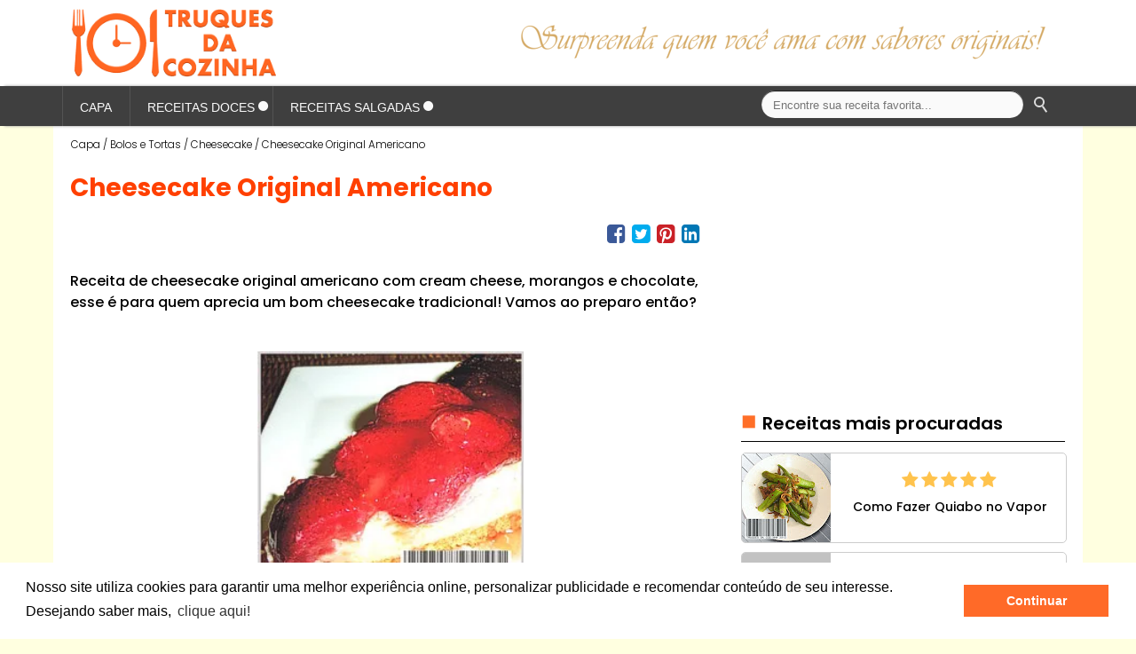

--- FILE ---
content_type: text/html; charset=UTF-8
request_url: https://www.truquesdacozinha.org/2010/10/cheesecake-original.html
body_size: 31805
content:
<!DOCTYPE html>
<html class='v2' dir='ltr' lang='pt-BR' xmlns='http://www.w3.org/1999/xhtml' xmlns:b='http://www.google.com/2005/gml/b' xmlns:data='http://www.google.com/2005/gml/data' xmlns:expr='http://www.google.com/2005/gml/expr'>
<head>
<link href='https://www.blogger.com/static/v1/widgets/335934321-css_bundle_v2.css' rel='stylesheet' type='text/css'/>
<meta content='width=device-width, minimum-scale=1, maximum-scale=2' name='viewport'/>
<meta content='Truques da Cozinha' name='author'/>
<meta content='index, follow' name='robots'/>
<meta content='general' name='rating'/>
<meta content='https://blogger.googleusercontent.com/img/b/R29vZ2xl/AVvXsEie-HW9bUoqZ970A3OZ7cWnunu_z-qY6LxJgYSWGZk7awjUp98MyMCk1YioLJfDOw14VntpVss0-pWjj7J47j4vFGVFT06CbLfZ7YnBPAmi9biccjr3RBGneiSKiIyW25kUvoaYVB9kSHs7Ve9QBQcBJmglytfJWBHaamp6sRQFxz1b-n9SbfQ4DtL58ww/s1600/LogoTC-Og1-9-1%20.png' itemprop='image'/>
<script async='async' data-ad-client='ca-pub-8854330900553432' src='https://pagead2.googlesyndication.com/pagead/js/adsbygoogle.js'></script>
<meta content='aa022a812c61da88c28c2e7c6364c4ce' name='p:domain_verify'/>
<meta content='bGO1sA4PQTYqW5zMBBvOJE5H93tUlztxBewqxt7bavM' name='google-site-verification'/>
<meta content='995FDDAAA896A98CF120652AD5EA6054' name='msvalidate.01'/>
<meta content='0b9ecdc81753388f' name='y_key'/>
<meta content='y7tnjs3rKtl67aOjMuGBKLpsrJE' name='alexaVerifyID'/>
<meta content='text/html; charset=UTF-8' http-equiv='Content-Type'/>
<meta content='blogger' name='generator'/>
<link href='https://www.truquesdacozinha.org/favicon.ico' rel='icon' type='image/x-icon'/>
<link href='https://www.truquesdacozinha.org/2010/10/cheesecake-original.html' rel='canonical'/>
<link rel="alternate" type="application/atom+xml" title="Truques da Cozinha - Atom" href="https://www.truquesdacozinha.org/feeds/posts/default" />
<link rel="alternate" type="application/rss+xml" title="Truques da Cozinha - RSS" href="https://www.truquesdacozinha.org/feeds/posts/default?alt=rss" />
<link rel="service.post" type="application/atom+xml" title="Truques da Cozinha - Atom" href="https://www.blogger.com/feeds/3349805600849615923/posts/default" />

<link rel="alternate" type="application/atom+xml" title="Truques da Cozinha - Atom" href="https://www.truquesdacozinha.org/feeds/2331175190905046416/comments/default" />
<!--Can't find substitution for tag [blog.ieCssRetrofitLinks]-->
<link href='https://blogger.googleusercontent.com/img/b/R29vZ2xl/AVvXsEj9gQ3ByBdB5x9LOPxlSV9xEihZ_bjACjOEuWCc4Ij7nMKZ3WIDwgt-SoJqJKzNI8Qs6iq0vIe4kk8rRDKbfkgsMnaLRPgcbK06VtRbQuFk3-sl-qv6kKc6Mg7xNfl71POzO735-1OlQjg/s1600/cheesecake-original-americano.jpg' rel='image_src'/>
<meta content='https://www.truquesdacozinha.org/2010/10/cheesecake-original.html' property='og:url'/>
<meta content='Cheesecake Original Americano' property='og:title'/>
<meta content='Receita de cheesecake original americano com cream cheese, morangos e chocolate, esse é para quem aprecia um bom cheesecake tradicional! Vam...' property='og:description'/>
<meta content='https://blogger.googleusercontent.com/img/b/R29vZ2xl/AVvXsEj9gQ3ByBdB5x9LOPxlSV9xEihZ_bjACjOEuWCc4Ij7nMKZ3WIDwgt-SoJqJKzNI8Qs6iq0vIe4kk8rRDKbfkgsMnaLRPgcbK06VtRbQuFk3-sl-qv6kKc6Mg7xNfl71POzO735-1OlQjg/w1200-h630-p-k-no-nu/cheesecake-original-americano.jpg' property='og:image'/>
<title>Cheesecake Original Americano</title>
<!-- Facebook Meta Tags -->
<meta content='https://www.truquesdacozinha.org/' property='og:url'/>
<meta content='Truques da Cozinha' property='og:site_name'/>
<meta content='website' property='og:type'/>
<meta content='Surpreenda quem você ama com sabores originais!' property='og:title'/>
<meta content='São receitas incríveis, fáceis e econômicas desde cozinha internacional até receitas práticas para você curtir a deliciosa arte de cozinhar!' property='og:description'/>
<meta content='https://blogger.googleusercontent.com/img/b/R29vZ2xl/AVvXsEie-HW9bUoqZ970A3OZ7cWnunu_z-qY6LxJgYSWGZk7awjUp98MyMCk1YioLJfDOw14VntpVss0-pWjj7J47j4vFGVFT06CbLfZ7YnBPAmi9biccjr3RBGneiSKiIyW25kUvoaYVB9kSHs7Ve9QBQcBJmglytfJWBHaamp6sRQFxz1b-n9SbfQ4DtL58ww/s1600/LogoTC-Og1-9-1%20.png' property='og:image'/>
<!-- Twitter Meta Tags -->
<meta content='summary_large_image' name='twitter:card'/>
<meta content='Surpreenda quem você ama com sabores originais!' name='twitter:title'/>
<meta content='São receitas incríveis, fáceis e econômicas desde cozinha internacional até receitas práticas para você curtir a deliciosa arte de cozinhar!' name='twitter:description'/>
<meta content='https://blogger.googleusercontent.com/img/b/R29vZ2xl/AVvXsEie-HW9bUoqZ970A3OZ7cWnunu_z-qY6LxJgYSWGZk7awjUp98MyMCk1YioLJfDOw14VntpVss0-pWjj7J47j4vFGVFT06CbLfZ7YnBPAmi9biccjr3RBGneiSKiIyW25kUvoaYVB9kSHs7Ve9QBQcBJmglytfJWBHaamp6sRQFxz1b-n9SbfQ4DtL58ww/s1600/LogoTC-Og1-9-1%20.png' name='twitter:image'/>
<script src='https://ajax.googleapis.com/ajax/libs/jquery/3.7.1/jquery.min.js'></script>
<link as='style' href='https://fonts.googleapis.com/css?family=Open+Sans+Condensed:300|Open Sans' rel='preload'/>
<link href='https://fonts.googleapis.com/css?family=Open+Sans+Condensed:300|Open Sans' rel='stylesheet'/>
<link as='style' href='https://fonts.googleapis.com/css?family=Poppins:300,400,500,600,700|Pacifico' rel='preload'/>
<link href='https://fonts.googleapis.com/css?family=Poppins:300,400,500,600,700|Pacifico' rel='stylesheet'/>
<link as='font' crossorigin='crossoriginmode' href='//maxcdn.bootstrapcdn.com/font-awesome/4.7.0/fonts/fontawesome-webfont.woff2?v=4.7.0' rel='preload' type='font/woff2'/>
<link as='style' href='//maxcdn.bootstrapcdn.com/font-awesome/4.7.0/css/font-awesome.min.css' onload='this.rel=&#39;stylesheet&#39;' rel='preload'/>
<link href='https://blogger.googleusercontent.com/img/b/R29vZ2xl/AVvXsEjDznqLHLbjzMXS7LskU-_4G77UrldCDdZxCA6St5B_TMfwAPRxYJmyxpCjbyZjP9gFNTyhQs8dF4Ft0EAFvCySRUp087nVHVhs7C4_AIDVc1oWfqIjUwlcXX-WRt9XMB_xYfl2DtTNgGal6992eVkZ1g1dC8ICx7V6XX6JXrT4LrCx4B1dLugD7deItT8/s1600/android-chrome-192x192.png' rel='icon' sizes='192x192' type='image/png'/>
<link href='https://blogger.googleusercontent.com/img/b/R29vZ2xl/AVvXsEgH1TRiV_UEg6a4jpEP6yONd3eCqe69L0L5KvzSdKtzw5rP726zpK-OqKvV3r0-4Yj_P_FWhAxp_6M-2ok2teN2mLywcMKSbkdFLGhPfBGs-ofIDuQBhq_hpJlHKpa02cREraQ7e6XGVeLE-0YEOmenl5QZL-L2eFwoVMvBAOUpT_GuDhIIWB2yROpX9hI/s1600/apple-touch-icon.png' rel='apple-touch-icon' sizes='512x512' type='image/png'/>
<style id='page-skin-1' type='text/css'><!--
/*
Template Versão: 01.20.05 - 22.04.25
Desenvolvimento: Truques da Cozinha
Todos os direitos reservados*/
body{background-image:url("");background-repeat:no-repeat,repeat;background-color:#FFFFE0;background-attachment:fixed;margin:0;padding:0;color:#333;font-family:Arial,Helvetica;font-size:13px}
a:link,a:visited{color:#fff;text-decoration:none;outline:none}
a:hover{color:#d15f14;text-decoration:none;outline:none}
a img{border-width:0}
#body-wrapper{margin:0;padding:0}
.section, .widget{margin:0;padding:0}
#header-wrapper{background:#fff;width:1140px !important;margin:0}
#header{color:#fff;float:left;margin:0;width:24%;overflow:hidden;background-repeat:no-repeat !important}
#header-inner{margin:0;font-size:1px !important;height:97px}
#header h1{color:#fff !important;margin:0;font-family:Arial;font-weight:normal;font-size:15px;line-height:15px}
#header .description{display:none;color:#fff}
#header-right{float:right;margin:1.8em 0 0 0;width:55%}
.top-bar{background:#fff;height:100px;width:100%;left:0;right:0;position:absolute}
#outer-wrapper{background:rgba(255, 255, 255, 1);width:1140px;margin:0 auto;padding:0 .8em}
#content-wrapper{margin-top:3em;}
#main-wrapper{width:740px;margin:1.1em 1em 0 0;float:left;word-wrap:break-word;overflow:hidden}
#sidebar-wrapper{width:385px;float:right;margin:0;word-wrap:break-word;overflow:hidden;}
.sidebar{margin:0 !important;background:#fff !important;display:block;will-change:min-height}
.sidebar__inner{transform:translate(0, 0);transform:translate3d(0, 0, 0);will-change:position,transform}
.sidebar a{text-decoration:none}
.sidebar a:hover{text-decoration:none;color:#ccc}
.sidebar ul{list-style-type:none !important;list-style:none !important;margin:0;padding:0}
.sidebar ul li{border-bottom:1px double #f0f0f0}
.sidebar ul li a{}
.sidebar .widget-content{background:#fff;margin:0;padding:.5em .65em 0 .8em}
.main .Blog{}
.sidebar h4{font-family:Poppins,Arial;font-size:20px;font-weight:600;color:#000;margin:15px 10px 0 10px;padding:0 0 3px 0;text-align:left;border-bottom:1px solid #000}
.sidebar h4:before{content:'\25A0';color:#ff6f28;font-size:29px;margin:0;padding:0 6px 0 0}
sidebar h4:after{content:'';position:absolute;top:20px;color:#686868;margin-left:8px;width:58%;border:4px double #eee;!important}
.post{background:#fff;margin-bottom:1em;padding:1em .66em;list-style-type:none !important;list-style:none !important}
h1.date-header{display:none}
.post h1{margin:.25em 0;padding:0 0 .25em 0;font-family:Poppins !important;font-size:28px;font-weight:700;line-height:1.4em;color:#ff4000}
.post h1 a, .post h1 a:visited, .post h1 strong{margin:.25em 0;padding:0 0 .25em 0;font-family:Poppins !important;font-size:28px;font-weight:700;line-height:1.4em;color:#ff4000}
.post h2{margin:.25em 0;padding:0 0 .25em 0;font-family:Poppins !important;font-size:200%;font-weight:700;line-height:1.4em;color:#ff4000}
.post h3{font-family:Poppins,Open+Sans+Condensed !important;font-size:16px !important;color:#000;font-weight:500 !important;line-height:1.5em !important;margin-top:.5em}
.post h4{color:#333;font-family:Poppins;font-weight:600;text-align:center;padding:3px 0 0;display:block;font-size:110%}
.post-body{margin:0;padding:0 .66em 0 0;font-family:Poppins;font-size:15.5px;font-weight:400;line-height:1.5em;color:#000}
.post-body blockquote{line-height:1.3em}
.post img, tr-caption-container img {margin-top:1em}
.post blockquote{margin:1em 1.5em}
.post blockquote p{margin:.75em 0}
.post-footer{}
.comment-link{}
#footer-bar{background:#3f3f3f;width:100%;left:0;right:0;height:260px;margin:0 auto;box-shadow:0px -5px 3px 0px #666;-webkit-box-shadow:0px -5px 3px 0px #666;-moz-box-shadow:0px -5px 3px 0px #666;z-index:0;position:relative}
#footer-wrapper{width:1140px;margin:0 auto;padding:0;text-align:left;justify-content:bottom !important;}
#footer-column-container{background:#3f3f3f;margin:0;left:0;right:0;width:100%;height:260px;font-family:Poppins !important;list-style:none}
#footer-column-um h5{font-size:22px;color:#eee;font-weight:400;line-height:2em;margin:.8em 0 .4em 0}
#footer-column-um a{font-size:15px;color:#eee;line-height:1.8em}
#footer-column-um a:hover{color:#D2691E}
#footer-column-dois h5{font-size:22px;color:#eee;font-weight:400;line-height:2em;margin:.8em 0 .4em 0}
#footer-column-dois a{font-size:15px;color:#eee;line-height:1.8em}
#footer-column-dois a:hover{color:#D2691E}
#footer-column-tres h5{font-size:22px;color:#eee;font-weight:400;line-height:2em;margin:.8em 0 .4em 0}
#footer-column-tres a{font-size:15px;color:#eee;line-height:1.8em}
#footer-column-tres a:hover{color:#D2691E}
#footer-column-quatro h5{font-size:22px;color:#eee;font-weight:400;line-height:2em;margin:.8em 0 .4em 0}
#footer-column-quatro a{font-size:15px;color:#eee;line-height:1.8em}
#footer-column-quatro a:hover{color:#D2691E}
.status-msg-wrap{width:100%;height:1em;text-align:center;font-family:Poppins,Pacifico;font-size:21px;margin:.3em auto 1.3em auto;color:#CEAD6B}
.status-msg-body{background:#fff;border-bottom:0 dotted #ff6a28}
.status-msg-border{}
.status-msg-bg{}
.status-msg-hidden{}
.status-msg-wrap li{list-style-type:none;font-weight:bold}
.tcerrorpage{margin:6.8em auto}
.homebuttom {margin-top:35px;padding:0 0 1.5em 0;text-align:center}
.homebuttom:hover {opacity:0.5;filter:alpha(opacity=50);}
.tcerrorpage {}
.tcerrorpage h1 {text-align:center;color:#ccc;font-family:Arial;font-size:100px;font-weight:800}
.tcerrorpage h2 {margin-top:25px;text-align:center;color:#999;font-family:Arial;font-size:35px;font-weight:800}
.tcerrorpage h3 {margin-top:25px;text-align:center;color:#a3a3a3;font-family:Arial;font-size:25px;font-weight:600}
#comments {margin:0;}
.comments{clear:both;margin:0;padding:0;line-height:18px;font-family:Arial;font-size:13px}
.iframe.blogger-iframe-colorize, iframe.blogger-comment-from-post{width:100%;margin:0 0 3em 0 !important;padding:0}
.comments .comment-replybox-thread{margin:2em 0 !important}
.comments .comment .comment-actions a{margin:0 0 -1.5em 1em}
.comments .comment .continue{margin:2.1em 0 -1.2em 3.85em}
.comments .comment .comment-actions a,.comments .comment .continue a:hover{text-decoration:underline}
.comments .comment .comment-actions a,.comments .comment .continue a{display:inline-block;margin:0;padding:0 15px 0 0;text-align:center;line-height:18px;color:#777;font-size:12px;font-weight:600;cursor:pointer;text-transform:uppercase;text-decoration:none}
.comments .comments-content .inline-thread .avatar-image-container:before{margin:12px 0 0 1px !important;width:100%;height:100%;font-family:FontAwesome;content:"\f2bd";font-size:40px;color:#C9CDE1}
.comments .comments-content .inline-thread .avatar-image-container img{transform:translateX(3%);max-width:100% !important;height:40px !important}
.comments .comments-content .inline-thread .comment-block{margin:0 0 -1.2em 3.9em !important;display:block;border-bottom:0 dashed #d3d6db}
.comments .comments-content .inline-thread{margin:-.8em 0 0 0;padding:0 !important}
.comments .comments-content .inline-thread .comment-actions a, .comments .comment .continue a {display:inline-block;margin:0 0 1px 1px;padding:0 15px 0 0;text-align:center;line-height:18px;color:#777;font-size:12px;font-weight:600;cursor:pointer;text-transform:uppercase;text-decoration:none}
.comment-replies{margin:0 0 0 4.6em !important}
.comments .comments-content .comment-block{margin-bottom:-1.2em !important;border-bottom:0 dashed #d3d6db}
.comments .comments-content .comment:first-child{}
.comments .comments-content .comment:last-child{margin-bottom:22px}
.comments .comments-content .user{font-weight:700;text-transform:none;color:#444;font-family:Arial}
.comments .comments-content .user a{font-weight:700;text-decoration:none;color:#444}
.comments .comments-content .icon.blog-author:after{font-family:FontAwesome;content:"\F058";padding-left:2px;position:absolute;line-height:19px;font-size:17px;color:#00acee;-webkit-transform:rotate(0deg);transform:rotate(0deg)}
.comments .comments-content .datetime {margin:0 0 .1em .2em}
.comments .comments-content .datetime a{color:#778899;font-size:12px;font-weight:500;text-decoration:none;letter-spacing:0;padding-left:3px}
.comment-content{font-family:Arial;font-size:14px;font-weight:400;color:#444;text-align:left !important;line-height:1.4em}
.comments .comment-block{margin:0 0 -.5em 4.6em !important}
.comment-header{font-size:14px}
.comment-header a{color:#555 !important}
.comments .thread-toggle a{display:none;margin:0 0 0 1em}
.comments .thread-toggle .thread-arrow{display:none}
.comments .avatar-image-container img{position:absolute;max-width:100%;height:50px !important;z-index:-1 !important;border-radius:40px}
.comments .avatar-image-container:before{position:absolute;font-family:FontAwesome;content:"\f2bd";font-size:50px;color:#C9CDE1;float:left;height:50px !important;margin:17px 1px 0 0 !important}
.comments h5 {font-family:Poppins,Arial;font-size:15px;font-weight:600;color:#777;margin:2.5em 0 -1.5em .1em;text-align:left;border-bottom:1px solid #f0f0f0;padding-bottom:5px;width:98%}
#topo-comentarios{font-family:Poppins,Arial;font-size:20px;font-weight:600;color:#000;text-align:left;margin:0 0 2px 0 !important}
#topo-comentarios:before{content:'\25A0';color:#ff6f28;font-size:29px;margin:0 !important}
#topo-comentarios-a{font-family:Arial;font-size:14px;font-weight:400;color:#777;padding-top:7px;border-top:1px solid #000;width:98%}
#blog-pager-newer-link{}
#blog-pager-older-link{}
#blog-pager{padding-bottom:1em !important}
.feed-links{clear:both;display:none}
.PopularPosts h5{}
.sidebar .PopularPosts{}
.PopularPosts .item-title{margin:0;padding:50px 0 0 0;line-height:0;text-align:center}
.PopularPosts ul li a{color:#000;font-family:Poppins;font-weight:500;font-size:14px;line-height:1.5em}
.PopularPosts ul li a:hover{color:#c60}
.PopularPosts .item-thumbnail{margin:0 15px 0 0 !important;width:100px;height:100px;float:left;overflow:hidden}
.PopularPosts .item-thumbnail a{position:relative;display:inline-block;overflow:hidden}
.PopularPosts ul li img{width:100px;height:100px}
.popular-posts li img:hover{filter:alpha(opacity=60);-moz-opacity:.6;-webkit-opacity:.6;-o-opacity:.6;-ms-opacity:.6;opacity:.6}
.PopularPosts .widget-content ul li{margin:5px 0 10px 0;padding:0 10px 0 0;overflow:hidden}
.sidebar .PopularPosts .widget-content ul li{background:#fff;border:1px solid #ccc;border-radius:5px}
.sidebar .PopularPosts .widget-content ul li:first-child .item-thumbnail:before{font-family:FontAwesome;content:'\f005 \f005 \f005 \f005 \f005';float:right !important;font-size:20px !important;line-heigt:2em; position:absolute;margin:.9em 0 0 9em;color:#ffc34d;letter-spacing:3px}
.sidebar .PopularPosts .widget-content ul li:first-child + li .item-thumbnail:before{font-family:FontAwesome;content:'\f005 \f005 \f005 \f005 \f005';float:right !important;font-size:20px !important;line-heigt:2em; position:absolute;margin:.9em 0 0 9em;color:#ffc34d;letter-spacing:3px}
.sidebar .PopularPosts .widget-content ul li:first-child + li + li .item-thumbnail:before{font-family:FontAwesome;content:'\f005 \f005 \f005 \f005 \f005';float:right !important;font-size:20px !important;line-heigt:2em; position:absolute;margin:.9em 0 0 9em;color:#ffc34d;letter-spacing:3px}
.sidebar .PopularPosts .widget-content ul li:first-child + li + li + li .item-thumbnail:before{font-family:FontAwesome;content:'\f005 \f005 \f005 \f005 \f005';float:right !important;font-size:20px !important;line-heigt:2em; position:absolute;margin:.9em 0 0 9em;color:#ffc34d;letter-spacing:3px}
.sidebar .PopularPosts .widget-content ul li:last-child .item-thumbnail:before{font-family:FontAwesome;content:'\f005 \f005 \f005 \f005 \f005';float:right !important;font-size:20px !important;line-heigt:2em; position:absolute;margin:.9em 0 0 9em;color:#ffc34d;letter-spacing:3px}
#Label1 {margin-top:.5em; !important}
.Label ul li{display:inline-block;width:calc(50% - 5px);box-sizing:border-box;float:left}
.Label ul li:nth-child(odd){margin-right:10px}
.Label ul li a{box-sizing:border-box;display:block;width:100%;text-align:center;margin:5px 0;padding:8px 10px;font-family:Poppins !important;text-transform:none;font-weight:500;font-size:14px;color:#000;background:#f4f4f4;border-radius:40px}
.Label ul li a:visited{}
.Label ul li a:hover{color:#ffffff;background:#ff6f28}
#PageList1{margin-top:0 !important}
.PageList ul li{display:inline-block;width:calc(100% - 5px);box-sizing:border-box}
.PageList ul li a{box-sizing:border-box;display:block;width:100%;text-align:left;margin:4px 0 4px 2px;padding:10px 0;font-family:Poppins;text-transform:capitalize !important;font-weight:500;font-size:14px;color:#000;background:#f4f4f4;border-radius:40px}
.PageList ul li a:hover{color:#ffffff;background:#ff6f28}
.PageList ul li:nth-child(n+1) a:before{content:'1';background:#ff6a28;color:#fff;text-align:center;margin:0 12px 0 1px;padding:6px 13px;border-radius:60%}
.PageList ul li:nth-child(n+2) a:before{content:'2';background:#ff6f28;color:#fff;text-align:center;margin:0 12px 0 1px;padding:6px 11px;border-radius:60%}
.PageList ul li:nth-child(n+3) a:before{content:'3';background:#ff6f28;color:#fff;text-align:center;margin:0 12px 0 1px;padding:6px 11px;border-radius:60%}
.PageList ul li:nth-child(n+4) a:before{content:'4';background:#ff6f28;color:#fff;text-align:center;margin:0 12px 0 1px;padding:6px 11px;border-radius:60%}
.PageList ul li:nth-child(n+5) a:before{content:'5';background:#ff6f28;color:#fff;text-align:center;margin:0 12px 0 1px;padding:6px 11px;border-radius:60%}
.PageList ul li:nth-child(n+6) a:before{content:'6';background:#ff6f28;color:#fff;text-align:center;margin:0 12px 0 1px;padding:6px 11px;border-radius:60%}
.PageList ul li:nth-child(n+7) a:before{content:'7';background:#ff6f28;color:#fff;text-align:center;margin:0 12px 0 1px;padding:6px 11px;border-radius:60%}
.PageList ul li:nth-child(n+8) a:before{content:'8';background:#ff6f28;color:#fff;text-align:center;margin:0 12px 0 1px;padding:6px 11px;border-radius:60%}
.PageList ul li:nth-child(n+9) a:before{content:'9';background:#ff6f28;color:#fff;text-align:center;margin:0 12px 0 1px;padding:6px 11px;border-radius:60%}
.PageList ul li:nth-child(n+10) a:before{content:'10';background:#ff6f28;color:#fff;text-align:center;margin:0 12px 0 1px;padding:6px 10px;border-radius:60%}
.PageList ul li:nth-child(n+11) a:before{content:'11';background:#ff6f28;color:#fff;text-align:center;margin:0 12px 0 1px;padding:6px 12px;border-radius:60%}
/*AD superior direita*/
#HTML10 {background:#fff;margin-top:1.2em;margin-bottom:1em}
/*AD inferior direita*/
#HTML11 {background:#fff;margin-top:0}
#HTML11 h5{font-family:Arial;font-size:11px;font-weight:100;color:#999;float:left;padding:.5em 0 .5em 1em !important}
#HTML11 h5:before{content:' '}
#HTML11 h5:after{content:' '}
/*Tabela da Cozinha*/
#HTML3{background:#fff;border-top:0 solid #fafafa;padding-top:0;padding-bottom:.5em}
/*Table Color*/
#theme1, #theme2,#theme3,#theme4{width:100%; table-layout:fixed; color:#000 !important; font-family:Poppins, Arial; font-weight:800 !important; block;border-spacing:0}
#theme1, #theme2,#theme3,#theme4,#theme1 th, #theme2 th,#theme3 th,#theme4 th,#theme1 td, #theme2 td,#theme3 td,#theme4 td{border:1px solid #ddd;border-collapse:collapse}
#theme1 td, #theme2 td,#theme3 td,#theme4 td{padding:6px}
#theme1 th, #theme2 th,#theme3 th,#theme4 th{padding:10px;text-align:center;font-family:Open Sans Condensed;font-weight:600;font-size:18px;text-shadow:1px 1px #333}
#theme1 tr:nth-child(odd){background-color:#f1f1f1 !important}
#theme1 tr:nth-child(even),#theme2 tr:nth-child(even),#theme3 tr:nth-child(even),#theme4 tr:nth-child(even){background-color:#fff !important}
#theme1 th{background-color:#333;color:#fff;border:1px solid #333}
#theme1 th:nth-child(even){background-color:#555 !important}
/*Azul*/
#theme2 tr:nth-child(odd){background-color:#d3ecf2}
#theme2 th{background-color:#42b0c9;color:#fff;border:0px solid #42b0c9;border-radius:0px !important}
#theme2 th:nth-child(even){background-color:#4bbad3 !important}
#theme2 td{background:transparent}
/*Verde*/
#theme3 tr:nth-child(odd){background-color:#e2f2d3}
#theme3 th{background-color:#a3e264;color:#fff;border:1px solid #a3e264}
#theme3 th:nth-child(even){background-color:#85c942 !important}
/*Vermelho*/
#theme4 tr:nth-child(odd){background-color:#efddda}
#theme4 th{background-color:#ef4832;color:#fff;border:0px solid #ef4832;border-radius:0px !important}
#theme4 th:nth-child(even){background-color:#de1f05 !important}
#theme4 td{background:transparent}
/*ingredientes*/
#theme5 {width:100%;margin-top:1em}
#theme5 td {color:#333;border-bottom:1px solid #bbb;font-weight:400}
/*preparo*/
#theme6 {width:100%;margin-top:1em}
#theme6 td {color:#333;font-weight:400}
/*Dados da receita*/
#theme7 th{background:#333;color:#fff;text-align:center;border:1px solid #333}
#theme7 td{color:#333;text-align:center;border:1px solid #333;border-radius:100px}
#theme7{width:100%;table-layout:fixed;font-weight:400;font-family:Poppins,Arial}
/*Imagem menor post rol-primavera*/
.roll-img{margin:.5em 1em 1em 1em;float:right;border:5px double #ccc;border-radius:60px;overflow:hidden;width:100px;height:100px}
/* Abrir fechar marcadores*/
details[open] summary ~ * {-webkit-animation:scale-in-center 0.5s cubic-bezier(0.250, 0.460, 0.450, 0.940) both;animation: scale-in-center 0.5s cubic-bezier(0.250, 0.460, 0.450, 0.940) both}
@-webkit-keyframes scale-in-center {0% {-webkit-transform: scale(0);transform: scale(0);opacity: 1}
100% {-webkit-transform: scale(1);transform: scale(1);opacity: 1}}
@keyframes scale-in-center {0% {-webkit-transform: scale(0);transform: scale(0);opacity: 1}
100% {-webkit-transform: scale(1);transform: scale(1);opacity: 1}}
summary{display:flex;justify-content:center;align-items:center;margin:1.5em auto 0 auto;outline:none !important;width:94%;background:#ff6f28;border-radius:100px}
summary::-webkit-details-marker {display:none;}
summary:after {font-family:FontAwesome;content:'\f067';color:#fff;font-size:1.5em;font-weight:100;padding:2px;text-align:center;cursor:pointer}
details[open] summary:after {background:#ff6f28;color:#fff;content:'\f068'}
/*Profile*/
.profile-img{float:left;margin:0 .4em .4em 0;padding:.3em;border:1px solid #ccc}
.profile-data{margin:0;text-transform:uppercase;letter-spacing:.1em;font:normal normal 78% 'Trebuchet MS',Trebuchet,Arial;color:#999;font-weight:bold;line-height:1.6em}
.profile-datablock{margin:.5em 0 .5em}
.profile-textblock{margin: 0.5em 0;line-height: 1.6em}
.profile-link{font:normal normal 78% 'Trebuchet MS',Trebuchet,Arial,text-transform:uppercase;letter-spacing:.1em}

--></style>
<style>
@media only screen and (max-width: 1440px) {
#search-box{left:54%;right:0;top:7%;bottom:4%;max-width:330px !important;height:30px;position:relative}}
@media only screen and (min-width: 768px) {
.slicknav_menu{display:none}}
@media only screen and (max-width: 768px) {
body{background:none}  
#header-wrapper{left:0;right:0;max-width:100%;text-align:center}  
#header{width:24%;height:110px;margin:2% 0 0 1% !important;position:relative;color:#fff;background:#fff !important}  
.header-left{width:80% !important}  
.header-right{display:none}  
#megamenuid {display:none}
.superbar{left:0;right:0 !important;max-width:100%;background:#fff !important;box-shadow:none !important}  
.top-bar{left:0;right:0;max-width:100% !important;height:115px;background:#fff !important}  
#search-box{left:auto;right:auto;top:7%;bottom:4%;max-width:330px !important;height:30px;position:relative}
#search-box-input{box-shadow:none !important;border:1px solid #000 !important;background:#fff !important}
.search-box-submit:after{}
.search-box-submit:before{}
.search-box-buttonwrap{background:#999 !important}  
#outer-wrapper{width:100%;padding:0;border:none}
#content-wrapper{width:100%;word-wrap:break-word;overflow:hidden}
#main-wrapper{width:100%;left:0;right:0}  
.post{width:96% !important;margin:0 auto !important}
.post-title{width:98% !important}  
.post img, tr-caption-container img {margin-top:.8em;width:92% !important; height:auto}  
h2.post-title a{width:100% !important}
h2.post-title{width:100% !important}
.posts-thumb{width:100% !important;text-align:center !important;margin:0 2.4% !important}
.posts-thumb:hover{}
.post-body{width:97% !important;margin:0 auto !important;padding:0 !important}
.post-body a{}
.posts-thumb img{width:98% !important;left:0;right:0;}  
.post-summary-text{padding:2.9em 0 1.5em 0 !important;margin:0 !important}  
a.comment-bubble{margin:0 !important}
#HTML10{width:100%;left:0;right:0}
#HTML10 h5{margin:0 0 0 5.4%}
#HTML11{width:100%;left:0;right:0}
#HTML11 h5{margin:0 0 0 5.4%}
#sidebar-wrapper{width:100%;left:0;right:0 !important;margin-top:-2.5em}
.share-box{display:none}
#related-posts h5{margin:1em 0 .3em 0 !important}
#related-posts .related_img{display:inline !important;margin:8px auto;padding:0;border:none;object-fit:cover;width:170px !important;height:90px !important}
#related-posts a{margin:0 auto;display:flex;justify-content:center;align-items:center}  
#footer-bar{height:800px;box-shadow:none}
#footer-wrapper{max-width:100%;left:0;right:0;padding:0;text-align:left;display:block}  
#footer-column-container{background:#3f3f3f;margin:0;left:0;right:0;width:100%;height:260px;font-family:Poppins;list-style:none;display:block}
#footer-column-um{width:90% !important;display:inline;margin:0 0 0 10% !important}
#footer-column-dois{width:90% !important;display:inline;margin:0 0 0 10% !important}
#footer-column-tres{width:90% !important;display:inline;margin:0 0 0 10% !important}
#footer-column-quatro{width:90% !important;display:inline;margin:0 0 0 10% !important}}
@media only screen and (max-width: 640px) {
#search-box{left:17%;right:0;top:7%;bottom:4%;width:100% !important}  
#header{width:70% !important;margin:3% 0 0 27% !important;color:#fff}  
.post-summary-text{margin:0 0 0 4% !important}
.post-title a{margin:30% 0 0 0 !important}
.post-body a{}
#HTML2{display:none}
#HTML12{display:none}
.PopularPosts{border-bottom:none}
#PageList1{border-bottom:none}}
@media only screen and (max-width: 450px) {
.status-msg-wrap{font-family:Poppins,Pacifico;font-size:18px;margin:0 auto 3em auto !important}  
#search-box{left:11%;right:0;top:7%;bottom:4%;width:100% !important}
#header{width:80% !important;margin:3% 0 0 18% !important;color:#fff}}
@media only screen and (max-width: 414px) {
#search-box{left:7%;right:0;top:7%;bottom:4%;width:100% !important}  
@media only screen and (max-width: 375px) {  
#search-box{left:7%;right:0;top:7%;bottom:4%;width:100% !important}
#header{width:80% !important;margin:3% 0 0 15% !important;}}  
@media only screen and (max-width: 360px) {
#search-box{left:4%;right:0;top:7%;bottom:4%;width:100% !important}  
@media only screen and (max-width: 320px) {
#search-box{left:1em;right:0;top:7%;bottom:4%;width:95% !important}  
#header{width:80% !important;margin:3% 0 0 10% !important}  
.search-box-buttonwrap{right:.4em !important;}}  
@media only screen and (max-width: 280px) {
#search-box{left:4%;right:0;top:7%;bottom:4%;width:96% !important}
#header{width:94% !important;margin:3% 0 0 5% !important}}
</style>
<style id='template-skin-1' type='text/css'><!--
body#layout{background:#4682B4}
body#layout div#header-left{background:transparent}
body#layout div#header-right{background:transparent}
body#layout div#main{background:#B0C4DE}
body#layout div#header{background:transparent}
body#layout div#crosscol{background:#000}
body#layout div#sidebar{background:#B0C4DE}
body#layout #footer1{background:#B0C4DE}
body#layout #footer2{background:#B0C4DE}
body#layout #footer3{background:#B0C4DE}
body#layout #footer4{background:#B0C4DE}
#layout:before {content: 'Propriedade de Truques da Cozinha';
text-transform: uppercase;
font-size: 20px;
color: #fff;
margin: 0 0 20px 0;
display: inline-block;
font-weight: 700;
padding: 20px;
font-family: sans-serif;
border: 4px double #fff}
--></style>
<style type='text/css'>
.slicknav_btn {float:left;vertical-align:middle;padding-bottom:3em;cursor:pointer;text-decoration:none;height:28px;line-height:28px}
.slicknav_menu .slicknav_menutxt {display:block;line-height:1.188em;float:left}
.slicknav_menu .slicknav_icon {float:left}
.slicknav_menu .slicknav_no-text {margin:12px 0 0 10px}
.slicknav_menu .slicknav_icon-bar {background-color:#fff;display:block;margin:1px 0 5px 0 !important;width:1.5em;height:.1em}
.slicknav_btn .slicknav_icon-bar + .slicknav_icon-bar {margin:0}
.slicknav_nav {clear:both; margin-bottom:0}
.slicknav_nav ul, .slicknav_nav li {display:block}
.slicknav_nav .slicknav_item {cursor:pointer}  
.slicknav_nav .slicknav_row {display:block;background:#ff6a28;padding:8px;margin:20px 10px 20px 0}  
.slicknav_nav .slicknav_row:before{content:"";margin-right:5px}
.slicknav_nav a {display:block}  
.slicknav_nav .slicknav_item a,  
.slicknav_nav .slicknav_parent-link a {display:inline}
.slicknav_brand {float:left}  
.slicknav_menu {background:#3f3f3f;margin:0 0 20px 0;padding:0 5px 25px 5px}  
.slicknav_menu:before {content:"MENU";float:left;color:#fff;font-size:19.5px;font-weight:500;margin:10px 0 0 10px !important}
.slicknav_menu:after {content:"";font-family:FontAwesome;color:#fff;font-size:22px;display:inline-block;margin:6px 0 0 55px !important}
.slicknav_menu:after {clear:both}
.slicknav_menu {*zoom:1}
.slicknav_menu{box-sizing:border-box}
.slicknav_menu .fa-angle-down {color:#fff;font-size:20px}
.slicknav_menu * {box-sizing:border-box}
.slicknav_menu  .slicknav_menutxt {color:#fff}
.slicknav_nav{margin:0 auto;padding:10px 0 0 10px}
.slicknav_nav, .slicknav_nav ul {list-style:none;overflow:hidden}
.slicknav_nav ul{padding:0;margin:0;}
.slicknav_nav a{font:normal 14px 'Poppins',sans-serif;text-transform:uppercase;color:#fff;letter-spacing:0;padding:12px 0 11px;margin:1px 0;text-decoration:none;border-bottom:1px solid #eee}
.slicknav_nav a:visited{color:#fff}
.slicknav_row a,.slicknav_nav li:last-child a {border-bottom:medium none}
.slicknav_nav .slicknav_item a,.slicknav_nav .slicknav_parent-link a {padding:0;margin:0}
.slicknav_nav .slicknav_txtnode {margin-left:15px}
.slicknav_arrow {color:#fff;margin-left:4px}
.slicknav_brand {font-size:18px;line-height:10px;padding:7px 12px;height:10px}
.slicknav_nav ul li ul {margin:5px 20px;padding:0 8px;clear:both}
</style>
<script type='text/javascript'>
//<![CDATA[
/*!
    SlickNav Responsive Mobile Menu v1.0.2
    (c) 2015 Josh Cope
    licensed under MIT
*/
!function(n,e){function t(e,t){this.element=e,this.settings=n.extend({},a,t),this._defaults=a,this._name=i,this.init()}var a={label:"",duplicate:!0,duration:200,easingOpen:"swing",easingClose:"swing",closedSymbol:"&#9658;",openedSymbol:"&#9660;",prependTo:"body",parentTag:"a",closeOnClick:!1,allowParentLinks:!1,nestedParentLinks:!0,showChildren:!1,brand:"",init:function(){},open:function(){},close:function(){}},i="slicknav",s="slicknav";t.prototype.init=function(){var t,a,i=this,l=n(this.element),o=this.settings;if(o.duplicate?(i.mobileNav=l.clone(),i.mobileNav.removeAttr("id"),i.mobileNav.find("*").each(function(e,t){n(t).removeAttr("id")})):i.mobileNav=l,t=s+"_icon",""===o.label&&(t+=" "+s+"_no-text"),"a"==o.parentTag&&(o.parentTag='a href="#"'),i.mobileNav.attr("class",s+"_nav"),a=n('<div class="'+s+'_menu"></div>'),""!==o.brand){var r=n('<div class="'+s+'_brand">'+o.brand+"</div>");n(a).append(r)}i.btn=n(["<"+o.parentTag+' aria-haspopup="true" tabindex="0" class="'+s+"_btn "+s+'_collapsed">','<span class="'+s+'_menutxt">'+o.label+"</span>",'<span class="'+t+'">','<span class="'+s+'_icon-bar"></span>','<span class="'+s+'_icon-bar"></span>','<span class="'+s+'_icon-bar"></span>',"</span>","</"+o.parentTag+">"].join("")),n(a).append(i.btn),n(o.prependTo).prepend(a),a.append(i.mobileNav);var d=i.mobileNav.find("li");n(d).each(function(){var e=n(this),t={};if(t.children=e.children("ul").attr("role","menu"),e.data("menu",t),t.children.length>0){var a=e.contents(),l=!1;nodes=[],n(a).each(function(){return n(this).is("ul")?!1:(nodes.push(this),void(n(this).is("a")&&(l=!0)))});var r=n("<"+o.parentTag+' role="menuitem" aria-haspopup="true" tabindex="-1" class="'+s+'_item"/>');if(o.allowParentLinks&&!o.nestedParentLinks&&l)n(nodes).wrapAll('<span class="'+s+"_parent-link "+s+'_row"/>').parent();else{var d=n(nodes).wrapAll(r).parent();d.addClass(s+"_row")}e.addClass(s+"_collapsed"),e.addClass(s+"_parent");var c=n('<span class="'+s+'_arrow">'+o.closedSymbol+"</span>");o.allowParentLinks&&!o.nestedParentLinks&&l&&(c=c.wrap(r).parent()),n(nodes).last().after(c)}else 0===e.children().length&&e.addClass(s+"_txtnode");e.children("a").attr("role","menuitem").click(function(e){o.closeOnClick&&!n(e.target).parent().closest("li").hasClass(s+"_parent")&&n(i.btn).click()}),o.closeOnClick&&o.allowParentLinks&&(e.children("a").children("a").click(function(){n(i.btn).click()}),e.find("."+s+"_parent-link a:not(."+s+"_item)").click(function(){n(i.btn).click()}))}),n(d).each(function(){var e=n(this).data("menu");o.showChildren||i._visibilityToggle(e.children,null,!1,null,!0)}),i._visibilityToggle(i.mobileNav,null,!1,"init",!0),i.mobileNav.attr("role","menu"),n(e).mousedown(function(){i._outlines(!1)}),n(e).keyup(function(){i._outlines(!0)}),n(i.btn).click(function(n){n.preventDefault(),i._menuToggle()}),i.mobileNav.on("click","."+s+"_item",function(e){e.preventDefault(),i._itemClick(n(this))}),n(i.btn).keydown(function(n){var e=n||event;13==e.keyCode&&(n.preventDefault(),i._menuToggle())}),i.mobileNav.on("keydown","."+s+"_item",function(e){var t=e||event;13==t.keyCode&&(e.preventDefault(),i._itemClick(n(e.target)))}),o.allowParentLinks&&o.nestedParentLinks&&n("."+s+"_item a").click(function(n){n.stopImmediatePropagation()})},t.prototype._menuToggle=function(){var n=this,e=n.btn,t=n.mobileNav;e.hasClass(s+"_collapsed")?(e.removeClass(s+"_collapsed"),e.addClass(s+"_open")):(e.removeClass(s+"_open"),e.addClass(s+"_collapsed")),e.addClass(s+"_animating"),n._visibilityToggle(t,e.parent(),!0,e)},t.prototype._itemClick=function(n){var e=this,t=e.settings,a=n.data("menu");a||(a={},a.arrow=n.children("."+s+"_arrow"),a.ul=n.next("ul"),a.parent=n.parent(),a.parent.hasClass(s+"_parent-link")&&(a.parent=n.parent().parent(),a.ul=n.parent().next("ul")),n.data("menu",a)),a.parent.hasClass(s+"_collapsed")?(a.arrow.html(t.openedSymbol),a.parent.removeClass(s+"_collapsed"),a.parent.addClass(s+"_open"),a.parent.addClass(s+"_animating"),e._visibilityToggle(a.ul,a.parent,!0,n)):(a.arrow.html(t.closedSymbol),a.parent.addClass(s+"_collapsed"),a.parent.removeClass(s+"_open"),a.parent.addClass(s+"_animating"),e._visibilityToggle(a.ul,a.parent,!0,n))},t.prototype._visibilityToggle=function(e,t,a,i,l){var o=this,r=o.settings,d=o._getActionItems(e),c=0;a&&(c=r.duration),e.hasClass(s+"_hidden")?(e.removeClass(s+"_hidden"),e.slideDown(c,r.easingOpen,function(){n(i).removeClass(s+"_animating"),n(t).removeClass(s+"_animating"),l||r.open(i)}),e.attr("aria-hidden","false"),d.attr("tabindex","0"),o._setVisAttr(e,!1)):(e.addClass(s+"_hidden"),e.slideUp(c,this.settings.easingClose,function(){e.attr("aria-hidden","true"),d.attr("tabindex","-1"),o._setVisAttr(e,!0),e.hide(),n(i).removeClass(s+"_animating"),n(t).removeClass(s+"_animating"),l?"init"==i&&r.init():r.close(i)}))},t.prototype._setVisAttr=function(e,t){var a=this,i=e.children("li").children("ul").not("."+s+"_hidden");i.each(t?function(){var e=n(this);e.attr("aria-hidden","true");var i=a._getActionItems(e);i.attr("tabindex","-1"),a._setVisAttr(e,t)}:function(){var e=n(this);e.attr("aria-hidden","false");var i=a._getActionItems(e);i.attr("tabindex","0"),a._setVisAttr(e,t)})},t.prototype._getActionItems=function(n){var e=n.data("menu");if(!e){e={};var t=n.children("li"),a=t.find("a");e.links=a.add(t.find("."+s+"_item")),n.data("menu",e)}return e.links},t.prototype._outlines=function(e){e?n("."+s+"_item, ."+s+"_btn").css("outline",""):n("."+s+"_item, ."+s+"_btn").css("outline","none")},t.prototype.toggle=function(){var n=this;n._menuToggle()},t.prototype.open=function(){var n=this;n.btn.hasClass(s+"_collapsed")&&n._menuToggle()},t.prototype.close=function(){var n=this;n.btn.hasClass(s+"_open")&&n._menuToggle()},n.fn[i]=function(e){var a=arguments;if(void 0===e||"object"==typeof e)return this.each(function(){n.data(this,"plugin_"+i)||n.data(this,"plugin_"+i,new t(this,e))});if("string"==typeof e&&"_"!==e[0]&&"init"!==e){var s;return this.each(function(){var l=n.data(this,"plugin_"+i);l instanceof t&&"function"==typeof l[e]&&(s=l[e].apply(l,Array.prototype.slice.call(a,1)))}),void 0!==s?s:this}}}(jQuery,document,window);
//]]>
</script>
<script type='text/javascript'>
//<![CDATA[
$(function(){
$('#megamenuid').slicknav({prependTo:'#main-wrapper'}); 
});   
//]]>
</script>
<style type='text/css'>
.superbar {background:#3f3f3f;height:45px;width:100%;left:0 !important;right:0;box-shadow:5px 0px 3px #999;-webkit-box-shadow:5px 0px 3px #999;-moz-box-shadow:5px 0px 3px #999;z-index:99;position:absolute}
#megamenuid ul li{font-family:Poppins;}
#megamenu{margin:0;padding:0;font-family:'Poppins';}
ul.megamenu{list-style:none;line-height:1;overflow:visible !important}
ul.megamenu:after{margin:0;padding:0;content:'';display:block;height:0;clear:both}
ul.megamenu li{float:left;display:inline;position:relative;text-transform:uppercase;}ul.megamenu li a.menu-target:after{font-family: FontAwesome;content:"\f111";width:10px;height:10px;border-left:3px solid transparent;border-right:3px solid transparent;border-top:3px solid transparent;font-size:13px;line-height:10px;bottom:20px;right:3px;position:absolute}ul.megamenu li a{display:block;line-height:48px;padding:0 20px;text-decoration:none;border-left:0 solid #000;box-shadow:1px 0 0 0 rgba(255, 255, 255, 0.1) inset;color:#f9f9f9;font-size:14px;transition:all 0.3s ease-in-out}ul.megamenu li a:hover{background:rgba(255, 255, 255, 0.75);color:#fff;}ul.megamenu ul{position:absolute;display:none;top:100%}ul.megamenu li:hover > ul{display:block}ul.megamenu ul li{z-index:72;min-width:164px;float:none;background:#fff;text-shadow:none}ul.megamenu ul li a{text-transform:none;font-weight:bold}ul.megamenu ul li a:hover,ul.megamenuid ul li a.hover{background:#fff;color:#ff6a28;}ul.megamenu ul ul{display:none;left:100%;top:0}ul.megamenuid li div.megasubmenu{border-radius:6px;background:#fff;position:absolute;width:908px;z-index:90;left:0;top:100%;overflow:hidden;min-height:150px;-moz-transform:translate(0,30px);-webkit-transform:translate(0,30px);-o-transform:translate(0,30px);transform:translate(0,30px);transform-origin:50% 0;visibility:hidden;opacity:0;color:#888;box-shadow:5px 5px 5px 5px rgba(0,0,0,0.2);transition:all 0.3s ease-in-out}ul.megamenuid li:hover div.megasubmenu{visibility:visible;opacity:1;-moz-transform:translate(0,0);-webkit-transform:translate(0,0);-o-transform:translate(0,0);transform:translate(0,0)}ul.megamenuid ul,ul.megamenuid ul li{display:block !important;border:0 none !important;margin:0 !important;padding:0 !important}ul.megamenuid ul li{background:none !important;float:left !important}ul.megamenuid ul.leftmenulist{position:absolute;width:18%;left:0;top:0;bottom:0;background:#fff;border-right:0 dotted #ff6a28 !important}ul.megamenuid ul.leftmenulist a{border-left:none !important;color:#ff6a28}ul.megamenuid ul.rightmenulist{position:relative;display:block;width:81%;float:right;margin:10px 0 0 !important;background:#fff;}ul.megamenuid ul.rightmenulist li{display:block;overflow:hidden;position:relative;min-height:250px;padding:5px 17px 16px 0 !important}ul.megamenuid ul.rightmenulist li .thumb-container{left:5px;width:100%;height:100%;position:absolute;overflow:hidden;font-size:0;line-height:0}ul.megamenuid ul.rightmenulist li .thumb-container img{position:relative;top:10px;padding:0;width:100%;height:100%;display:block}ul.megamenuid ul.rightmenulist li a{display:block;border-left:none !important;padding:0 5px !important;line-height:1.4;color:#D2691E;font-weight:500;font-size:14px}ul.megamenuid ul.rightmenulist li a:hover{color:#686868;background:transparent}ul.megamenuid .loading-icon{background:url('https://blogger.googleusercontent.com/img/b/R29vZ2xl/AVvXsEjFYjV3KfNURvHqrKcbDegXuES71DTuhbTAy-UfCf-NPYvY3RXVK6N3g6oZUhYuSE7BTCK6nNbtwNHgiRmPRBbmXQJN354u-C0F6in-8S-qQ7TTjLLiHHZAL7zDcztwyB_0jxzT-k1FYu4/s1600/wait.gif') no-repeat scroll 0 0 transparent;width:22px;height:22px;position:absolute;top:50%;margin-top:-11px;right:5px}
ul.megamenuid .menu-icon{border-bottom:4px solid transparent;border-top:4px solid transparent;border-left:10px solid #ff6a28;display:block;height:0;margin-top:-4px;position:absolute;right:11px;top:50%;width:0}
#megamenuid{background:#3f3f3f;height:45px;width:1140px !important;position:relative;margin:0 auto;padding:0;z-index:99;}
#megamenuid h5{font-size:16px;margin-top:50px;text-align:center}
</style>
<script type='text/javascript'>
//<![CDATA[
(function(e){var t=function(e,t){this.elem=e;this.settings=t;this.megaMenuHtml();this.ajaxcall=null;this.menulist=this.elem.find(".leftmenulist li a");this.menuHelper(this.elem);this.addEvents()};t.prototype={regex:{islabel:new RegExp("/search/label/","g"),issearch:new RegExp("[?&]q=","g"),labelsearch:new RegExp("(https://[^/]+)/search/label/([^/?&]+).*[?&]q=([^$&]+)(?:[^$]+)?","g"),label:new RegExp("(https://[^/]+)/search/label/([^/?&$]+)","g"),search:new RegExp("(https://[^/]+)/search/?[?&]q=(.*)","g")},addEvents:function(){var t=this;this.menulist.hover(function(){if(e(this).data("menuloaded")!=="true"){t.li=e(this);t.url=t.li.attr("href");t.container=t.li.closest("ul").siblings("ul");t.hoverOver()}},function(){t.hoverOut()})},hoverOver:function(){var t=this;this.getAJAXUrl();if(!this.ajaxUrl)return;this.ajaxcall=e.ajax({type:"GET",url:t.ajaxUrl,dataType:"jsonp",data:t.ajaxData,beforeSend:function(){t.showLoader()},success:function(e){t.hideLoader();t.addArrow();t.showPosts(e)},error:function(e){t.showError(e)}})},hoverOut:function(){this.ajaxcall.abort();this.hideLoader()},getAJAXUrl:function(){if(this.url){var e=this;this.ajaxData={alt:"json","max-results":this.settings.postsNumber};this.url.search(this.regex.islabel)!==-1&&this.url.search(this.regex.issearch)!==-1?this.ajaxUrl=this.url.replace(this.regex.labelsearch,function(t,n,r,i){e.ajaxData.q=i;return[n,"/feeds/posts/default/-/",r,"/"].join("")}):this.url.search(this.regex.islabel)!==-1&&this.url.search(this.regex.issearch)===-1?this.ajaxUrl=this.url.replace(this.regex.label,function(t,n,r){delete e.ajaxData.q;return[n,"/feeds/posts/default/-/",r,"/"].join("")}):this.url.search(this.regex.islabel)===-1&&this.url.search(this.regex.issearch)!==-1?this.ajaxUrl=this.url.replace(this.regex.search,function(t,n,r){e.ajaxData.q=r;return[n,"/feeds/posts/default"].join("")}):this.ajaxUrl=!1}else this.ajaxUrl=!1},showLoader:function(){e("<span></span>",{"class":"loading-icon"}).appendTo(this.li.closest("li"))},hideLoader:function(){this.li.closest("li").find("span.loading-icon").remove()},showPosts:function(t){var n=this,r=[],i,s,o;t.feed.openSearch$totalResults.$t>0?e.each(t.feed.entry,function(t,u){i=u.title.$t;e.each(u.link,function(e,t){t.rel==="alternate"?s=t.href:s="#"});o=u.media$thumbnail?u.media$thumbnail.url.replace(/\/s72\-c\//,"/s200-c/"):n.settings.noThumbnail;r.push('<li><span class="thumb-container"><a title="',i,'" href="',s,'"><img alt="',i,'" src="',o,'"/><br />',i,"</a></span></li>")}):r.push("<h5>","Nenhuma postagem encontrada!","</h5>");this.container.html(r.join(""));this.menulist.removeData("menuloaded");this.li.data("menuloaded","true")},showError:function(e){if(e.statusText==="error"){this.hideLoader();this.addArrow();this.container.html("<h5>Oops... Não foi possível carregar postagens.</h5>")}},addArrow:function(){this.menulist.closest("li").find("span").remove();this.menulist.removeClass("hover-menu");this.li.addClass("hover-menu");e("<span></span>",{"class":"menu-icon"}).appendTo(this.li.closest("li"))},menuHelper:function(t){var n=this;t.find(">li").hover(function(){var t=e(this);t.find("a:first").addClass("hover-menu");var r=e(this).find("ul.leftmenulist li").height()*e(this).find("ul.leftmenulist li").length;t.find("ul.rightmenulist").css({"min-height":r+"px"});n.requestFirstAjax(t)},function(){e(this).find("a:first").removeClass("hover-menu")})},megaMenuHtml:function(){this.elem.find("ul ul").remove();this.elem.addClass("megamenuid").find(">li").find("ul:first").addClass("leftmenulist").wrap(e("<div></div>",{"class":this.settings.divClass}));e("ul.leftmenulist").after(e("<ul></ul>",{"class":"rightmenulist"}))},requestFirstAjax:function(e){e=e.find(".leftmenulist li:first-child a");this.url=e.attr("href");this.container=e.closest("ul").siblings("ul");this.li=e;this.hoverOver()}};e.fn.megaBloggerMenu=function(n){var r={postsNumber:4,divClass:"megasubmenu",postsClass:"rightmenulist",noThumbnail:"/default.png"},i=e.extend({},r,n);return this.each(function(){var n=new t(e(this),i)})}})(jQuery);
//]]>
</script>
<script type='text/javascript'>
//<![CDATA[
jQuery(document).ready(function($) {
$('#megamenuid').megaBloggerMenu({
postsNumber : 8, 
noThumbnail : 'https://blogger.googleusercontent.com/img/b/R29vZ2xl/AVvXsEgewLgTybrxh75Lhh5RCQGvn_EBKF-3nPyoM6vA4R3qxiQZx0efwM7GhKzUsU9FYPrM2C-BCt3Da2t3SEdkjqAprSt4_FQxaNBUC-s_7v89er373bv2tph-Y2KbwGiu_nCzxvzv3MVLHNjx/s1600/sem-img-200.jpg' 
});
});
//]]>
</script>
<style type='text/css'>
#related-posts {border-top:1px solid #f0f0f0}
#related-posts a{}
#related-posts h5{font-family:Poppins,Arial;font-size:20px;font-weight:600;color:#000;text-align:left;padding-bottom:0px;margin-bottom:5px;border-bottom:1px solid #000;width:99%}
#related-posts h5:before{content:'\25A0';color:#ff6f28;font-size:31px;margin:0;padding:0 5px 0 0}  
#related-posts .related_img{display:inline;margin:8px 0 0 0;padding:0;border:none;object-fit:cover;width:176px;height:99px}
#related-title{color:#393939;font-family:Arial;font-size:15px;font-weight:600;line-height:1.3em;text-align:left;text-transform:none;padding:10px 5px 10px;width:165px;height:50px}
#related-title:hover{text-decoration:underline;color:#393939}
</style>
<script type='text/javascript'>
//<![CDATA[
var relatedTitles=new Array();var relatedTitlesNum=0;var relatedUrls=new Array();var thumburl=new Array();function related_results_labels_thumbs(json){for(var i=0;i<json.feed.entry.length;i++){var entry=json.feed.entry[i];relatedTitles[relatedTitlesNum]=entry.title.$t;try{thumburl[relatedTitlesNum]=entry.gform_foot.url}catch(error){s=entry.content.$t;a=s.indexOf("<img");b=s.indexOf("src=\"",a);c=s.indexOf("\"",b+5);d=s.substr(b+5,c-b-5);if((a!=-1)&&(b!=-1)&&(c!=-1)&&(d!="")){thumburl[relatedTitlesNum]=d}else thumburl[relatedTitlesNum]='https://blogger.googleusercontent.com/img/b/R29vZ2xl/AVvXsEjAXCOw3cSasyqvA0YfEA1pgdnw4UHMw1RVsEaNauSPQvD46RYrM9JOH0bMabOtlIjLe0fj38gaqgl0G0kX6RsNas9WLzLkLmrhEJ2S7yRbIA2HFgZiASojRMS_M0RJPNdOkKC6dcdGiFc/s1600/foto_indisponivel_7_176x91.png'}if(relatedTitles[relatedTitlesNum].length>35)relatedTitles[relatedTitlesNum]=relatedTitles[relatedTitlesNum].substring(0,35)+"...";for(var k=0;k<entry.link.length;k++){if(entry.link[k].rel=='alternate'){relatedUrls[relatedTitlesNum]=entry.link[k].href;relatedTitlesNum++}}}}function removeRelatedDuplicates_thumbs(){var tmp=new Array(0);var tmp2=new Array(0);var tmp3=new Array(0);for(var i=0;i<relatedUrls.length;i++){if(!contains_thumbs(tmp,relatedUrls[i])){tmp.length+=1;tmp[tmp.length-1]=relatedUrls[i];tmp2.length+=1;tmp3.length+=1;tmp2[tmp2.length-1]=relatedTitles[i];tmp3[tmp3.length-1]=thumburl[i]}}relatedTitles=tmp2;relatedUrls=tmp;thumburl=tmp3}function contains_thumbs(a,e){for(var j=0;j<a.length;j++)if(a[j]==e)return true;return false}function printRelatedLabels_thumbs(){for(var i=0;i<relatedUrls.length;i++){if((relatedUrls[i]==currentposturl)||(!(relatedTitles[i]))){relatedUrls.splice(i,1);relatedTitles.splice(i,1);thumburl.splice(i,1);i--}}var r=Math.floor((relatedTitles.length-1)*Math.random());var i=0;if(relatedTitles.length>0)document.write('<h5>'+relatedpoststitle+'</h5>');document.write('<div style="clear: both;"/>');while(i<relatedTitles.length&&i<20&&i<maxresults){document.write('<a style="text-decoration:none;margin:0 4px 10px 0;float:left;');if(i!=0)document.write('"');else document.write('"');document.write(' href="'+relatedUrls[r]+'"><img class="related_img" alt="imagem de uma receita deliciosa" src="'+thumburl[r]+'"/><br/><div id="related-title">'+relatedTitles[r]+'</div></a>');if(r<relatedTitles.length-1){r++}else{r=0}i++}document.write('</div>');relatedUrls.splice(0,relatedUrls.length);thumburl.splice(0,thumburl.length);relatedTitles.splice(0,relatedTitles.length)}
//]]>
</script>
<style type='text/css'>
h10 {text-align:center;display:block;font-family:Poppins,Arial;font-size:20px;color:#393939;font-weight:600;padding:3px 10px 10px 10px;border-top:0 solid #000}
h11 {text-align:center;display:block;font-size:110%;color:#DB7093;font-weight:bold;padding:3px 10px;border-bottom:1px solid #DB7093}  
h12 {text-align:center;display:block;font-size:110%;color:#393939;font-weight:600;padding:3px 10px;border-bottom:1px solid #393939}  
h13 {color:#333;font-family:Poppins;font-weight:600;text-align:center;padding:3px 0 0;display:block;font-size:110%}
h13:before {color:#ff6f28;font-family:'FontAwesome';content:"\f02d";margin-right:6px;} /*sobre essa receita*/  
h16 {color:#333;font-family:Poppins;font-weight:600;text-align:center;padding:3px 0 0;display:block;font-size:110%}
h16:before {color:#ff6f28;font-family:'FontAwesome';content:"\f07a";margin-right:6px;} /*ingredientes*/  
h17 {color:#333;font-family:Poppins;font-weight:600;text-align:center;padding:3px 0 0;display:block;font-size:110%}
h17:before {color:#ff6f28;font-family:'FontAwesome';content:"\f06d";margin-right:6px;} /*preparo*/  
h18 {color:#333;font-family:Poppins;font-weight:600;text-align:center;padding:3px 0 0;display:block;font-size:110%}
h18:before {color:#ff6f28;font-family:'FontAwesome';content:"\f005";margin-right:6px;} /*montagem*/
h19 {color:#333;font-family:Poppins;font-weight:600;text-align:center;padding:3px 0 0;display:block;font-size:110%}
h19:before {color:#ff6f28;font-family:'FontAwesome';content:"\f0c6";margin-right:6px;} /*dicas*/
h20 {font-size:18px;color:red;}
h21 {background:#FBEFFB;color:#DB7093;font-family:Arial;font-weight:bold;word-wrap:break-word;width:130px; margin:0 auto;text-align:center; padding:3px 10px;border:0 solid #DB7093; border-radius:20px;display:block;font-size:110%}
h21:before {color:#C71585;font-family:'FontAwesome';content:"\f0c6";margin-right:6px} /*reserva*/
h22 {color:#01DF01}
h23 {color:#333;font-family:Poppins;font-weight:600;margin-bottom:-.5em;text-align:center;padding:3px 10px;display:block;font-size:110%}
h23:before {color:#ff6f28;font-family:'FontAwesome';content:"\f017";margin-right:6px} /*tempo e rendimento tabela nova*/
h24 {color:#333;font-family:Poppins;font-weight:600;margin-bottom:-.5em;text-align:center;padding:3px 10px;display:block;font-size:110%}
h24:before {color:#ff6f28;font-family:'FontAwesome';content:"\f08a";margin-right:6px} /*informaçoes nutricionais tabela nova*/
post-style {background:#F7F8E0; padding:0 10px 15px 15px; margin-top:10px; border:5px dotted #fff; display:block}
</style>
<style>
table {border-spacing:5px !important;}
th {background:#333;color:#fff;font-weight:500;border-radius:100px;padding:5px;}/*background:#8B008B*/
td {color:#333;padding:5px;font-weight:400;}  
table.c {table-layout:fixed;width:100%;text-align:center;}
table.d {table-layout:fixed;width:100%;text-align:center;}
table.e {table-layout:fixed;width:100%;text-align:center;}
</style>
<style>
@media only screen and (max-width:480px) {
th {font-family:Open Sans Condensed;font-size:13px}
td {font-family:Poppins, Open Sans Condensed;font-size:14px}}  
</style>
<!-- Google's sitelinks search box -->
<script type='application/ld+json'>
{
"@context": "https://schema.org",
"@type": "WebSite",
"url": "https://www.truquesdacozinha.org/",
"potentialAction": {
"@type": "SearchAction",
"target": "https://query.truquesdacozinha.org/search?q={search_term_string}",
"query-input": "required name=search_term_string"}}
</script>
<!-- Google's final sitelinks -->
<style media='print' type='text/css'>
#header-right, .sticky-wrapper, #breadcrumbs, #megamenuid, .superbar, .megamenuid, .slicknav_menu, .slicknav_menutxt, .rating, #related-posts, .share-art, .share-art-x, #comments, #sidebar-wrapper, .sidebar, #footer-wrapper, #footer, #footer-bar, #copyrights, .topo, .noprint {display:none}
#main-wrapper {width:95%;height:100%;top:0;bottom:0}
</style>
<link href='https://www.blogger.com/dyn-css/authorization.css?targetBlogID=3349805600849615923&amp;zx=2b5e6c77-d182-4d7d-a1ce-a2e0d31cc6f6' media='none' onload='if(media!=&#39;all&#39;)media=&#39;all&#39;' rel='stylesheet'/><noscript><link href='https://www.blogger.com/dyn-css/authorization.css?targetBlogID=3349805600849615923&amp;zx=2b5e6c77-d182-4d7d-a1ce-a2e0d31cc6f6' rel='stylesheet'/></noscript>
<meta name='google-adsense-platform-account' content='ca-host-pub-1556223355139109'/>
<meta name='google-adsense-platform-domain' content='blogspot.com'/>

<!-- data-ad-client=ca-pub-8854330900553432 -->

</head>
<body>
<div id='outer-wrapper'>
<div style='clear:both;'></div>
<div class='top-bar'></div>
<div id='header-wrapper'>
<div class='header-left section' id='header'><div class='widget Header' data-version='1' id='Header1'>
<div id='header-inner'>
<h2 itemprop='name'><a href='https://www.truquesdacozinha.org/' itemprop='url' style='display:block;color:#fff'>
<img alt='Truques da Cozinha' height='97px; ' id='Header1_headerimg' itemprop='logo' src='https://blogger.googleusercontent.com/img/b/R29vZ2xl/AVvXsEilWh_vcY2M3TWJf3lZIk7sgdKIP4SXr9aLcpcxXSl_-u_b7BnIPmy4iuRgR6FLUFmbpQguQ9OM0cW6a8QgIgHnlY6kkjX7S_PHY4Qv2MNIXJrdjyyPvGLhTjA4nnpmhhYBVBpBw-Ega2xfw34i4ou7GlzA2BYZ7oUYY29uA4AlPIKOU0m5pJDAgXkz1mQ/s1600/AlogoTCLar_300x116-compress.png' style='display:block' width='250px; '/><span>Truques da Cozinha</span></a>
</h2>
</div>
</div></div>
<div class='header-right section' id='header-right'><div class='widget HTML' data-version='1' id='HTML30'>
<div class='widget-content'>
<img src="https://blogger.googleusercontent.com/img/b/R29vZ2xl/AVvXsEgA9M0pjkM_K8hvl4gJYLUI1Ak2QBFiXVwJPFCJ39ID27QQh7YkhahunlORfJB82XpodiulVSOmE8PP7NlUt_IN_4jfm3snNBjAJscaJCv83BgW22KDCrzaOTp3N4BNEXCdf1BkvQ3mgKAbToBGdsV0c-AXu02PqTFZQ1FHdBwafc2Hl5BqZViJkesIMpY/s1600/Surpreenda-600.gif" " width="600" height="46" alt="banner topo" />
</div>
<div class='clear'></div>
</div></div>
<div style='clear:both;'></div>
<div class='superbar'>
<ul class='megamenu' id='megamenuid'>
<li><a href='/'>Capa</a></li>
<li><a class='menu-target' href='#'>RECEITAS DOCES</a>
<ul>
<li><a href='https://www.truquesdacozinha.org/search/label/Biscoitos'>Biscoitos</a></li>
<li><a href='https://www.truquesdacozinha.org/search/label/Bolos e Tortas'>Bolos e Tortas</a></li>
<li><a href='https://www.truquesdacozinha.org/search/label/Cheesecake'>Cheesecake</a></li>
<li><a href='https://www.truquesdacozinha.org/search/label/Drinks e Coquetéis'>Coquetéis</a></li>
<li><a href='https://www.truquesdacozinha.org/search/label/Gelatina'>Gelatinas</a></li>
<li><a href='https://www.truquesdacozinha.org/search/label/Doces e Sobremesas'>Sobremesas</a></li>
</ul>
</li>
<li><a class='menu-target' href='#'>RECEITAS SALGADAS</a>
<ul>
<li><a href='https://www.truquesdacozinha.org/search/label/Arroz'>Arroz</a></li>
<li><a href='https://www.truquesdacozinha.org/search/label/Entradas'>Entradas</a></li>
<li><a href='https://www.truquesdacozinha.org/search/label/Massas'>Massas</a></li>
<li><a href='https://www.truquesdacozinha.org/search/label/Petiscos'>Petiscos</a></li>
<li><a href='https://www.truquesdacozinha.org/search/label/Acompanhamentos'>Variadas</a></li>
</ul>
</li>
<li><a href='#'></a></li>
</ul>
<div id='search-box'>
<style type='text/css'> 
#search-box{right:7em !important;bottom:.5em;height:25px;width:360px;position:absolute;z-index:99;}
.search-box-buttonwrap{border:none;width:30px;height:30px;display:block;position:absolute;top:0;right:12px;background:transparent;cursor:pointer;border-radius:50%;}
.search-box-buttonwrap:hover{background:#f0f0f0;}
.search-box-submit{width:30px;height:30px;background:transparent;cursor:pointer;position:absolute;right:50%;top:50%;margin-top:-17px;margin-right:-17.5px;border:none;outline:none !important;}
.search-box-submit:after{content:'';position:absolute;width:8px;height:8px;border:2px solid #ddd;border-radius:50%;left:5px;top:9px;
box-sizing:content-box;}
.search-box-submit:before{content:'';position:absolute;height:8px;width:2px;background:#ddd;transform:rotate(-35deg);top:19px;left:16px;}  
#search-box-input{height:28px;width:85%;padding-left:4%;padding-top:.7%;border:none;outline:none;position:absolute;right:14%;box-shadow:inset 0 1px 1px #080808;background-color:#fafafa;color:#000;border-radius:50px;transition:all 0.5s;}  
#search-box-input:hover, #search-box-input:focus{box-shadow: inset 1px 1px 3px #000;}
</style>
<form action='/search' id='search-box' method='get'>
<span class='search-box-buttonwrap'><button class='search-box-submit' type='submit' value=''></button></span>
<input autocomplete='off' id='search-box-input' name='q' placeholder='Encontre sua receita favorita...' required='True' type='text'/>
<input name='max-results' type='hidden' value='1'/>
</form>
</div>
</div>
</div>
<div style='clear:both;'></div>
<div id='content-wrapper'>
<div id='main-wrapper'>
<div class='theiaStickySidebar'>
<div class='main section' id='main'><div class='widget Blog' data-version='1' id='Blog1'>
<style type='text/css'>    
    #breadcrumbs{background:#fff;margin:0;font-family:Poppins, Open Sans Condensed, Oswald;font-size:90%;font-weight:300;color:#000 !important;padding:.4em 0 0 .85em;line-height:1.5em;text-transform:none;}
    #breadcrumbs a:link,a:visited{color:#000;text-decoration:none;outline:none;}
    #breadcrumbs a:hover{color:#cc2020;text-decoration:none;outline:none;}
    </style>
<div id='breadcrumbs' itemscope='itemscope' itemtype='https://schema.org/BreadcrumbList'>
<span itemprop='itemListElement' itemscope='itemscope' itemtype='https://schema.org/ListItem'>
<a href='https://www.truquesdacozinha.org/' itemprop='item' title='Capa'>
<span itemprop='name'>Capa</span></a>
<meta content='1' itemprop='position'/></span>

      / 
<span itemprop='itemListElement' itemscope='itemscope' itemtype='https://schema.org/ListItem'>
<a href='https://www.truquesdacozinha.org/search/label/Bolos%20e%20Tortas?&max-results=6' itemprop='item' title='Bolos e Tortas'>
<span itemprop='name'>Bolos e Tortas</span>
</a>
<meta content='2' itemprop='position'/>
</span>
 / 
<span itemprop='itemListElement' itemscope='itemscope' itemtype='https://schema.org/ListItem'>
<a href='https://www.truquesdacozinha.org/search/label/Cheesecake?&max-results=6' itemprop='item' title='Cheesecake'>
<span itemprop='name'>Cheesecake</span>
</a>
<meta content='3' itemprop='position'/>
</span>

     / <span>Cheesecake Original Americano</span>
</div>
<div style='clear:both;'></div>
<div class='blog-posts hfeed'>
<!--Can't find substitution for tag [defaultAdStart]-->

          <div class="date-outer">
        

          <div class="date-posts">
        
<div class='post-outer'>
<div class='post hentry'>
<meta content='https://blogger.googleusercontent.com/img/b/R29vZ2xl/AVvXsEj9gQ3ByBdB5x9LOPxlSV9xEihZ_bjACjOEuWCc4Ij7nMKZ3WIDwgt-SoJqJKzNI8Qs6iq0vIe4kk8rRDKbfkgsMnaLRPgcbK06VtRbQuFk3-sl-qv6kKc6Mg7xNfl71POzO735-1OlQjg/s1600/cheesecake-original-americano.jpg' itemprop='image_url'/>
<a name='2331175190905046416'></a>
<h1 class='post-title entry-title' itemprop='name'>
Cheesecake Original Americano
</h1>
<div class='post-header'>
<div class='post-header-line-1'></div>
<style type='text/css'>
#container-tc{width:100%;display:inline;z-index:0;}
.rating{float:left;margin:-.95em 0 0 0;}
.share-art-x{float:left;margin:0;}
</style>
<div id='container-tc'>
<div class='rating'>
<b class='rw-rating-container'>
<script type='text/javascript'>(function(d, t, e, m){
        window._rwscHide = true;
        window._rws = window._rws || [{
        huid: "327482",
        uid: "5a45252977ef394a1f6475a1901b3ee2",
        source: "blogger",
        options: {
            "advanced": {
                "layout": {
                    "lineHeight": "18px"
                },
                "font": {
                    "size": "11px",
                    "type": "arial"
                }
            },
            "size": "medium",
            "lng": "pt",
            "style": "flat_yellow",
            "isDummy": false
        } 
    }];
        
    // Append Rating-Widget JavaScript library.
    var rw, s = d.getElementsByTagName(e)[0], id = "rw-blogger-js",
        p = d.location.protocol, a = ("https:" == p ? "secure." + 
        m + "js/platform/" : "js." + m + "platform/"), 
        ck = "Y" + t.getFullYear() + "M" + t.getMonth() + "D" + t.getDate();
    if (d.getElementById(id)) return;              
    rw = d.createElement(e);
    rw.id = id; rw.async = true; rw.type = "text/javascript";
    rw.src = p + "//" + a + "blogger.js?ck=" + ck;
    s.parentNode.insertBefore(rw, s);
}(document, new Date(), "script", "rating-widget.com/"));</script>
</b></div>
<style type='text/css'>
.share-art-x{float:right !important;margin:0 .5em .57em 0;font-size:24px;font-weight:400;}
.fac-art-x{color:#3b5998 !important;}
.fac-art-x:hover{color:#3b5998 !important;opacity: 0.5;}
.twi-art-x{color:#00acee !important;}
.twi-art-x:hover{color:#00acee !important;opacity: 0.5;}
.pin-art-x{color:#CA2127 !important;}
.pin-art-x:hover{color:#CA2127 !important;opacity: 0.5;}
.lin-art-x{color:#0077B5 !important}
.lin-art-x:hover{color:#0077B5 !important;opacity: 0.5;}
</style>
<div class='share-art-x'>
<a class='fac-art-x' href='https://www.facebook.com/sharer.php?u=https://www.truquesdacozinha.org/2010/10/cheesecake-original.html&title=Cheesecake Original Americano' onclick='window.open(this.href, &#39;windowName&#39;, &#39;width=600, height=400, left=24, top=24, scrollbars, resizable&#39;); return false;' rel='nofollow' target='_blank'><i class='fa fa-facebook-square'></i><span class='resp_del'></span></a>
<a class='twi-art-x' href='https://twitter.com/share?url=https://www.truquesdacozinha.org/2010/10/cheesecake-original.html&title=Cheesecake Original Americano' onclick='window.open(this.href, &#39;windowName&#39;, &#39;width=600, height=400, left=24, top=24, scrollbars, resizable&#39;); return false;' rel='nofollow' target='_blank'><i class='fa fa-twitter-square'></i><span class='resp_del2'></span></a>
<a class='pin-art-x' href='https://pinterest.com/pin/create/button/?url=https://www.truquesdacozinha.org/2010/10/cheesecake-original.html&media=https://blogger.googleusercontent.com/img/b/R29vZ2xl/AVvXsEj9gQ3ByBdB5x9LOPxlSV9xEihZ_bjACjOEuWCc4Ij7nMKZ3WIDwgt-SoJqJKzNI8Qs6iq0vIe4kk8rRDKbfkgsMnaLRPgcbK06VtRbQuFk3-sl-qv6kKc6Mg7xNfl71POzO735-1OlQjg/s1600/cheesecake-original-americano.jpg&description=Receita de cheesecake original americano com cream cheese, morangos e chocolate, esse é para quem aprecia um bom cheesecake tradicional! Vam...' onclick='window.open(this.href, &#39;windowName&#39;, &#39;width=600, height=400, left=24, top=24, scrollbars, resizable&#39;); return false;' rel='nofollow' target='_blank'><i class='fa fa-pinterest-square'></i><span class='resp_del4'></span></a>
<a class='lin-art-x' href='https://www.linkedin.com/shareArticle?url=https://www.truquesdacozinha.org/2010/10/cheesecake-original.html&title=Cheesecake Original Americano' onclick='window.open(this.href, &#39;windowName&#39;, &#39;width=600, height=400, left=24, top=24, scrollbars, resizable&#39;); return false;' rel='nofollow' target='_blank'><i class='fa fa-linkedin-square'></i><span class='resp_del5'></span></a>
</div></div>
<div style='clear:both'></div>
</div>
<div class='post-body entry-content'>
<div id='summary2331175190905046416'>
<div vocab="http://schema.org/" typeof="Recipe"><span property="description"><h3>Receita de cheesecake original americano com cream cheese, morangos e chocolate, esse é para quem aprecia um bom cheesecake tradicional! Vamos ao preparo então?</h3></span><div style="text-align:center; margin:0.5em auto; padding:20px 0 0 0;"><img alt="Cheesecake receita original" data-original-height="250" data-original-width="250" height="300" property="image" src="https://blogger.googleusercontent.com/img/b/R29vZ2xl/AVvXsEj9gQ3ByBdB5x9LOPxlSV9xEihZ_bjACjOEuWCc4Ij7nMKZ3WIDwgt-SoJqJKzNI8Qs6iq0vIe4kk8rRDKbfkgsMnaLRPgcbK06VtRbQuFk3-sl-qv6kKc6Mg7xNfl71POzO735-1OlQjg/s1600-rw/cheesecake-original-americano.jpg" title="Cheesecake Original Americano" width="300"></div><br />
<h23>Tempo e rendimento</h23><br />
<table class="c"><tbody>
<tr><th>Preparo</th><th>Cozimento</th><th>Rendimento</th></tr>
<tr><td><meta property="prepTime" content="PT25M">25 minutos</td><td><meta property="cookTime" content="PT55M">55 minutos</td><td><span property="recipeYield">12</span> fatias</td></tr>
</tbody></table><link property="suitableForDiet" href="http://schema.org/LowFatDiet"/><br />
<div property="nutrition" typeof="NutritionInformation"><h24>Informações nutricionais</h24><br />
<table class="d"><tbody>
<tr><th>Calorias</th><th>Gorduras totais</th><th>Carboidratos</th><th>Proteínas</th></tr>
<tr><td><span property="calories">388kcal por 100g</span></td><td><span property="fatContent">19.10g</span></td><td><span property="carbohydrateContent">46.72g</span></td><td><span property="proteinContent">8.80g</span></td></tr>
</tbody></table></div><br />
<h16>Ingredientes para o cheesecake</h16><br />
&#9679; <span property="recipeIngredient">200 gramas de biscoitos maizena</span><br />
&#9679; <span property="recipeIngredient">100 gramas de manteiga sem sal</span><br />
&#9679; <span property="recipeIngredient">160 gramas de chocolate branco</span><br />
&#9679; <span property="recipeIngredient">3 ovos gemas e claras separadas</span><br />
&#9679; <span property="recipeIngredient">200 gramas de ricota</span><br />
&#9679; <span property="recipeIngredient">1 caixa de cream cheese tipo Philadelphia&#174;</span><br />
&#9679; <span property="recipeIngredient">5 colheres de sopa de maizena</span><br />
&#9679; <span property="recipeIngredient">1 caixa de creme de leite</span><br />
&#9679; <span property="recipeIngredient">1 xícara de açúcar</span><br />
<br />
<h16>Ingredientes para a cobertura de chocolate</h16><br />
&#9679; <span property="recipeIngredient">1 gema</span><br />
&#9679; <span property="recipeIngredient">1/2 xícara de açúcar</span><br />
&#9679; <span property="recipeIngredient">160 gramas de chocolate meio amargo</span><br />
&#9679; <span property="recipeIngredient">1 colher de sobremesa de essência de rum</span><br />
&#9679; <span property="recipeIngredient">1 colher de sopa de manteiga sem sal</span><br />
<br />
<h16>Ingredientes para a calda de morango</h16><br />
&#9679; <span property="recipeIngredient">200 gramas de morangos</span><br />
&#9679; <span property="recipeIngredient">1/2 xícara de água</span><br />
&#9679; <span property="recipeIngredient">1/2 xícara de açúcar</span><br />
&#9679; <span property="recipeIngredient">Suco de 1 limão</span><br />
&#9679; <span property="recipeIngredient">1 colher de sopa de maizena</span><br />
&#9679; <span property="recipeIngredient">1/2 pacote de gelatina sem sabor</span><br />
<br />
<h17>Preparo do cheesecake</h17><br />
&#9679; <span property="recipeInstructions">Bata os biscoitos no liquidificador até obter uma farinha fina, transfira para uma tijela, incorpore a manteiga com as mãos e misture bem. O resultado será uma farofa mais conhecida por massa básica de biscoitos;</span><br />
&#9679; <span property="recipeInstructions">Forre o fundo e as laterais de uma forma de aro de 23 cm com papel manteiga e distribua a farofa de biscoito no fundo;</span><br />
&#9679; <span property="recipeInstructions">Leve ao forno em temperatura alta por 10 minutos. Retire, deixe esfriar e reserve;</span><br />
&#9679; <span property="recipeInstructions">No liquidificador bata as gemas, a ricota, o cream cheese Philadelphia, a maizena, o creme de leite, o açúcar até obter um creme homogêneo;</span><br />
&#9679; <span property="recipeInstructions">Derreta o chocolate branco em banho-maria;</span><br />
&#9679; <span property="recipeInstructions">Transfira o conteúdo do liquidificador para uma tijela e incopore o chocolate derretido;</span><br />
&#9679; <span property="recipeInstructions">Bata as claras em neve e adicione à massa com cuidado;</span><br />
&#9679; <span property="recipeInstructions">Despeje a massa sobre a forma com a farofa anteriormente reservada;</span><br />
&#9679; <span property="recipeInstructions">Preaqueça o forno e asse em temperatura média por 40 minutos ou até que o centro esteja firme;</span><br />
&#9679; <span property="recipeInstructions">Retire do forno, deixe esfriar e leve à geladeira até a montagem.</span><br />
<br />
<h17>Preparo da calda de morango</h17><br />
&#9679; <span property="recipeInstructions">Lave os morangos e corte ao meio no sentido do comprimento;</span><br />
&#9679; <span property="recipeInstructions">Leve a água e o açúcar para ferver em uma panela e ao levantar fervura, coloque três metades de morangos nessa calda e deixe ferver por alguns minutos;</span><br />
&#9679; <span property="recipeInstructions">Dissolva a maizena e a gelatina sem sabor em três colheres de sopa de água, acrescente a calda fervendo e mexa sem parar até engrossar;</span><br />
&#9679; <span property="recipeInstructions">Adicione o restante dos morangos na calda e em seguida retire a panela do fogo;</span><br />
&#9679; <span property="recipeInstructions">Separe os morangos da calda e leve ambos à geladeira por 15 minutos.</span><br />
<br />
<h17>Preparo da cobertura de chocolate</h17><br />
&#9679; <span property="recipeInstructions">Faça uma gemada com a gema e o açúcar;</span><br />
&#9679; <span property="recipeInstructions">Derreta o chocolate em banho-maria, acrescente a gemada e a essência de rum misturando bem.</span><br />
<br />
<h18>Montagem</h18><br />
&#9679; <span property="recipeInstructions">Coloque o cheesecake em um prato para bolo, corrija as laterais e a parte de cima retirando com uma faca afiada as imperfeições antes de colocar a cobertura;</span><br />
&#9679; <span property="recipeInstructions">Inicie distribuindo a cobertura de chocolate com uma espátula em movimentos circulares nas laterais e bordas do cheesecake reservando o centro para os morangos;</span><br />
&#9679; <span property="recipeInstructions">Partindo do centro distribua os morangos até as bordas de chocolate, coloque a calda fria sobre os morangos e leve à geladeira até a hora de servir. Bom apetite!</span><br />
<br />
<h13>Dados da receita</h13><br />
Categoria: <span property="recipeCategory">Bolos e Tortas, Cheesecake</span><br />
Origem: <span property="recipeCuisine">América do Norte</span><br />
<div style="display:none"><span property="author" typeof="Person"><br />
<span property="name">Truques da Cozinha</span></span><br />
<meta property="datePublished" content="2010-10-25"><br />
<span property="name">Cheesecake Original Americano</span><br />
<span property="keywords">cheesecake original americano, receita cheesecake americano</span><br />
<div property="aggregateRating" typeof="AggregateRating"><span property="ratingValue">5</span><span property="bestRating">5</span><meta property="worstRating" content="1"><span property="ratingCount">2</span></div><div class="vcard"><a class="url fn" href="https://truquesdacozinha.blogspot.com">Truques da Cozinha</a><br />
<span class="updated">23 de maio de 2020</span></div></div></div>
</div>
</div>
<div class='post-footer'>
<div class='post-footer-line post-footer-line-1'><span class='post-icons'>
</span></div>
<div class='post-footer-line post-footer-line-2'></div>
<div class='post-footer-line post-footer-line-3'></div>
<div style='text-align:center;margin:2em 0 0 0;'>
<ins class='adsbygoogle' data-ad-client='ca-pub-8854330900553432' data-ad-format='auto' data-ad-slot='6809007008' data-full-width-responsive='true' style='display:block'></ins>
<script>
     (adsbygoogle = window.adsbygoogle || []).push({});
</script>
</div>
<style type='text/css'>
.share-box{text-align:center !important;margin:3em 0 1em;width:100%;position:relative;}
.share-art{float:none; font-size:13px;font-weight:400;text-transform:capitalize}
.share-art a{color:#fff;padding:3px 34px;display:inline-block;margin:0 2px;}
.share-art a:hover{color:#fff}
.share-art .fac-art{background:#3b5998; margin-bottom:3px;}
.share-art .fac-art:hover{background:rgba(49,77,145,0.7)}
.share-art .twi-art{background:#00acee}
.share-art .twi-art:hover{background:rgba(7,190,237,0.7)}
.share-art .pin-art{background:#CA2127}
.share-art .pin-art:hover{background:rgba(202,33,39,0.7)}
.share-art .lin-art{background:#0077B5}
.share-art .lin-art:hover{background:rgba(0,119,181,0.7)}
.share-art .print-art{background:#585858}
.share-art .print-art:hover{background:rgba(113,114,115, 0.7)}
.post-share-buttons{display:none}
</style>
<div class='share-box'>
<div class='share-art'>
<a class='fac-art' href='https://www.facebook.com/sharer.php?u=https://www.truquesdacozinha.org/2010/10/cheesecake-original.html&title=Cheesecake Original Americano' onclick='window.open(this.href, &#39;windowName&#39;, &#39;width=600, height=400, left=24, top=24, scrollbars, resizable&#39;); return false;' rel='nofollow' target='_blank'><i class='fa fa-facebook'></i><span class='resp_del'> Facebook</span></a>
<a class='twi-art' href='https://twitter.com/share?url=https://www.truquesdacozinha.org/2010/10/cheesecake-original.html&title=Cheesecake Original Americano' onclick='window.open(this.href, &#39;windowName&#39;, &#39;width=600, height=400, left=24, top=24, scrollbars, resizable&#39;); return false;' rel='nofollow' target='_blank'><i class='fa fa-twitter'></i><span class='resp_del2'> Twitter</span></a>
<a class='pin-art' href='https://pinterest.com/pin/create/button/?url=https://www.truquesdacozinha.org/2010/10/cheesecake-original.html&media=https://blogger.googleusercontent.com/img/b/R29vZ2xl/AVvXsEj9gQ3ByBdB5x9LOPxlSV9xEihZ_bjACjOEuWCc4Ij7nMKZ3WIDwgt-SoJqJKzNI8Qs6iq0vIe4kk8rRDKbfkgsMnaLRPgcbK06VtRbQuFk3-sl-qv6kKc6Mg7xNfl71POzO735-1OlQjg/s1600/cheesecake-original-americano.jpg&description=Receita de cheesecake original americano com cream cheese, morangos e chocolate, esse é para quem aprecia um bom cheesecake tradicional! Vam...' onclick='window.open(this.href, &#39;windowName&#39;, &#39;width=600, height=400, left=24, top=24, scrollbars, resizable&#39;); return false;' rel='nofollow' target='_blank'><i class='fa fa-pinterest'></i><span class='resp_del4'> Pinterest</span></a>
<a class='lin-art' href='https://www.linkedin.com/shareArticle?url=https://www.truquesdacozinha.org/2010/10/cheesecake-original.html&title=Cheesecake Original Americano' onclick='window.open(this.href, &#39;windowName&#39;, &#39;width=600, height=400, left=24, top=24, scrollbars, resizable&#39;); return false;' rel='nofollow' target='_blank'><i class='fa fa-linkedin-square'></i><span class='resp_del5'> Linkedin</span></a>
<a class='print-art' href='javascript:window.print()'><i class='fa fa-print'></i><span class='resp_del6'> Imprimir</span></a>
</div></div>
<div style='clear:both'></div>
<div id='related-posts'>
<script src='/feeds/posts/default/-/Bolos e Tortas?alt=json-in-script&callback=related_results_labels_thumbs&max-results=10' type='text/javascript'></script>
<script src='/feeds/posts/default/-/Cheesecake?alt=json-in-script&callback=related_results_labels_thumbs&max-results=10' type='text/javascript'></script>
<script type='text/javascript'>
var currentposturl="https://www.truquesdacozinha.org/2010/10/cheesecake-original.html";
var maxresults=4;
var relatedpoststitle="<i class='' style=''></i>Leia mais";  
removeRelatedDuplicates_thumbs();
printRelatedLabels_thumbs();
</script>
</div><div class='clear'></div>
<ins class='adsbygoogle' data-ad-client='ca-pub-8854330900553432' data-ad-format='auto' data-ad-slot='5069129486' data-full-width-responsive='true' style='display:block'></ins>
<script>
     (adsbygoogle = window.adsbygoogle || []).push({});
</script>
</div>
</div>
<div id='topo-comentarios'>
<span>Comentários</span>
</div>
<div id='topo-comentarios-a'>
<span>Os comentários aqui postados expressam a opinião dos seus autores, responsáveis por seu teor, e não do Blog!
</span>
</div>
<div class='comments' id='comments'>
<a name='comments'></a>
<div id='Blog1_comments-block-wrapper'>
<dl class='' id='comments-block'>
</dl>
</div>
<p class='comment-footer'>
<div class='comment-form'>
<a name='comment-form'></a>
<div style='margin:2.5em 0 0 0;'></div>
<p>
</p>
<a href='https://www.blogger.com/comment/frame/3349805600849615923?po=2331175190905046416&hl=pt-BR&saa=85391&origin=https://www.truquesdacozinha.org&skin=contempo' id='comment-editor-src'></a>
<iframe allowtransparency='true' class='blogger-iframe-colorize blogger-comment-from-post' frameborder='0' height='410' id='comment-editor' name='comment-editor' src='' width='100%'></iframe>
<!--Can't find substitution for tag [post.friendConnectJs]-->
<script src='https://www.blogger.com/static/v1/jsbin/2830521187-comment_from_post_iframe.js' type='text/javascript'></script>
<script type='text/javascript'>
BLOG_CMT_createIframe('https://www.blogger.com/rpc_relay.html', '0');
</script>
</div>
</p>
<div id='backlinks-container'>
<div id='Blog1_backlinks-container'>
</div>
</div>
</div>
</div>

        </div></div>
      
<!--Can't find substitution for tag [adEnd]-->
</div>
<div id='rodape-comentarios-1'>
<span style='font-family:Arial;font-size:14px;font-weight:600;color:#777;text-align:center;padding:7px 0 0 0 !important;border-top:1px solid #777;width:100%;position:absolute;'>Se gostou deixe seu like, comente e compartilhe com os amigos!</span></div>
<div class='blog-pager' id='blog-pager'>
<span id='blog-pager-newer-link'>
<a class='blog-pager-newer-link' href='https://www.truquesdacozinha.org/2010/11/doce-de-banana.html' id='Blog1_blog-pager-newer-link' title='Postagem mais recente'></a>
</span>
<span id='blog-pager-older-link'>
<a class='blog-pager-older-link' href='https://www.truquesdacozinha.org/2010/10/glutamato-monossodico.html' id='Blog1_blog-pager-older-link' title='Postagem mais antiga'></a>
</span>
<a class='home-link' href='https://www.truquesdacozinha.org/'></a>
</div>
<div class='clear'></div>
<div class='post-feeds'>
<div class='feed-links'>
Assinar:
<a class='feed-link' href='https://www.truquesdacozinha.org/feeds/2331175190905046416/comments/default' target='_blank' type='application/atom+xml'>Postar comentários (Atom)</a>
</div>
</div>
</div></div>
</div>
</div><!--finaliza class theiaStickySidebar em main-wrapper-->
<div id='sidebar-wrapper'>
<div class='sidebar__inner'>
<div class='sidebar section' id='sidebar'><div class='widget HTML' data-version='1' id='HTML10'>
<div class='widget-content'>
<div style="text-align:center;margin:0 auto">
<!-- TCAD03 -->
<ins class="adsbygoogle"
     style="display:block"
     data-ad-client="ca-pub-8854330900553432"
     data-ad-slot="1836461486"
     data-ad-format="auto"
     data-full-width-responsive="true"></ins>
<script>
(adsbygoogle = window.adsbygoogle || []).push({});
</script></div>
</div>
<div class='clear'></div>
</div><div class='widget PopularPosts' data-version='1' id='PopularPosts1'>
<h4>Receitas mais procuradas</h4>
<div class='widget-content popular-posts'>
<ul>
<li>
<div class='item-thumbnail-only'>
<div class='item-thumbnail'>
<a href='https://www.truquesdacozinha.org/2012/07/como-fazer-quiabo.html' target='_blank'>
<img alt='Receitas mais buscadas do blog' border='0' src='https://blogger.googleusercontent.com/img/b/R29vZ2xl/AVvXsEiGBHy1N6vL35XE0luNszsYrkLoXI8aY4xU-CeyE3_lEq2ekTkR_jOy6Ug3M-VbFfq3XLnGNqpKVSV3G6gLykWdVImKGtHQQR9M7zDtYS7q8NjgfsD0FBkt9BpLhaRFdcLvbVsGDOtBrow/w100-h100-p-k-no-nu/quiabo-cozido-no-vapor.jpg'/>
</a>
</div>
<div class='item-title'><a href='https://www.truquesdacozinha.org/2012/07/como-fazer-quiabo.html'>Como Fazer Quiabo no Vapor</a></div>
</div>
<div style='clear: both;'></div>
</li>
<li>
<div class='item-thumbnail-only'>
<div class='item-thumbnail'>
<a href='https://www.truquesdacozinha.org/2011/07/bolo-de-fuba-com-laranja.html' target='_blank'>
<img alt='Receitas mais buscadas do blog' border='0' src='https://blogger.googleusercontent.com/img/b/R29vZ2xl/AVvXsEjW-dL84zCBkqBzmX64s-rocuV8qo0toCIh-XicHAd96gn2YZviktQXxYNLqdiWgoP2r0C1thIlROep15VHLVSGnIyxYKlPbA7wCLC3WoddxDFb-2phByTdi2wJj1ugEri-XPk60bhl7eg/w100-h100-p-k-no-nu/bolo-fuba-laranja.jpg'/>
</a>
</div>
<div class='item-title'><a href='https://www.truquesdacozinha.org/2011/07/bolo-de-fuba-com-laranja.html'>Bolo de Fubá com Laranja Inteira</a></div>
</div>
<div style='clear: both;'></div>
</li>
<li>
<div class='item-thumbnail-only'>
<div class='item-thumbnail'>
<a href='https://www.truquesdacozinha.org/2010/04/rosquinhas-de-milho-e-coco.html' target='_blank'>
<img alt='Receitas mais buscadas do blog' border='0' src='https://blogger.googleusercontent.com/img/b/R29vZ2xl/AVvXsEjEe5JATQVVASbH2-P1tVMNHEoCOD0zflHrKZuUtC75dJqSEJlkTyG7VMkzsp7KeMPevGCIp1bT9vgGwwOqlks8cnhXYesH_O8eoNAWZKSrTZ_I2dGHsy0DWT2qOVPxvHwFeb8UYL1Ako4/w100-h100-p-k-no-nu/Receita+Rosquinha+de+Milho+F%25C3%25A1cil.jpg'/>
</a>
</div>
<div class='item-title'><a href='https://www.truquesdacozinha.org/2010/04/rosquinhas-de-milho-e-coco.html'>Rosquinhas de Milho e Coco</a></div>
</div>
<div style='clear: both;'></div>
</li>
<li>
<div class='item-thumbnail-only'>
<div class='item-thumbnail'>
<a href='https://www.truquesdacozinha.org/2010/03/arroz-ao-gorgonzola.html' target='_blank'>
<img alt='Receitas mais buscadas do blog' border='0' src='https://blogger.googleusercontent.com/img/b/R29vZ2xl/AVvXsEip2zpdxCv3M5WfhHEhl_VVyaS2jeBoEoCY0LA541hdi0E1ZrPFfd_ayS_hXJ8EkWQQJtd3hGqZzsx6RNS28lK1lTQmgxX0j5hfU-XVyG7xGfMKtB6IB-6Hm2yhsJOJWPdYZI6FPw7PVgY/w100-h100-p-k-no-nu/tcrcrrzgrgnzl.jpg'/>
</a>
</div>
<div class='item-title'><a href='https://www.truquesdacozinha.org/2010/03/arroz-ao-gorgonzola.html'>Arroz ao Gorgonzola  </a></div>
</div>
<div style='clear: both;'></div>
</li>
<li>
<div class='item-thumbnail-only'>
<div class='item-thumbnail'>
<a href='https://www.truquesdacozinha.org/2022/08/bolinho-de-ervilha-partida-seca-receita.html' target='_blank'>
<img alt='Receitas mais buscadas do blog' border='0' src='https://blogger.googleusercontent.com/img/b/R29vZ2xl/AVvXsEjN5wSUaK6ihy4F29qAv7nYExu5rL7QHuOqUMuDzP9PAJWPPFiO3eJAHPcroh5p0Kh2E5QgCjzMnROnAdLwFilH3FGx-coX2MBoJ7lV3rGzq0FzMCx4nFkHYHCRbWOjACYH2sIAOrDKzMpIHT7pkvOTl5gUlgysw_SRuRaPQAqhH2QYacHR7WyQAFT7/w100-h100-p-k-no-nu/bolinho-de-ervilha-partida.jpg'/>
</a>
</div>
<div class='item-title'><a href='https://www.truquesdacozinha.org/2022/08/bolinho-de-ervilha-partida-seca-receita.html'>Bolinho de Ervilha Partida</a></div>
</div>
<div style='clear: both;'></div>
</li>
</ul>
<div class='clear'></div>
</div>
</div><div class='widget Label' data-version='1' id='Label1'>
<h4>Escolha uma receita</h4>
<details>
<summary></summary>
<div class='widget-content list-label-widget-content'>
<ul>
<li>
<a dir='ltr' href='https://www.truquesdacozinha.org/search/label/Acompanhamentos?&max-results=6'>Acompanhamentos</a>
</li>
<li>
<a dir='ltr' href='https://www.truquesdacozinha.org/search/label/Arroz?&max-results=6'>Arroz</a>
</li>
<li>
<a dir='ltr' href='https://www.truquesdacozinha.org/search/label/Bebidas?&max-results=6'>Bebidas</a>
</li>
<li>
<a dir='ltr' href='https://www.truquesdacozinha.org/search/label/Biscoitos?&max-results=6'>Biscoitos</a>
</li>
<li>
<a dir='ltr' href='https://www.truquesdacozinha.org/search/label/Bolos%20e%20Tortas?&max-results=6'>Bolos e Tortas</a>
</li>
<li>
<a dir='ltr' href='https://www.truquesdacozinha.org/search/label/Bubble%20Tea?&max-results=6'>Bubble Tea</a>
</li>
<li>
<a dir='ltr' href='https://www.truquesdacozinha.org/search/label/Canap%C3%A9s?&max-results=6'>Canapés</a>
</li>
<li>
<a dir='ltr' href='https://www.truquesdacozinha.org/search/label/Cheesecake?&max-results=6'>Cheesecake</a>
</li>
<li>
<a dir='ltr' href='https://www.truquesdacozinha.org/search/label/Comer%20Saud%C3%A1vel?&max-results=6'>Comer Saudável</a>
</li>
<li>
<a dir='ltr' href='https://www.truquesdacozinha.org/search/label/Condimentos?&max-results=6'>Condimentos</a>
</li>
<li>
<a dir='ltr' href='https://www.truquesdacozinha.org/search/label/Conservas?&max-results=6'>Conservas</a>
</li>
<li>
<a dir='ltr' href='https://www.truquesdacozinha.org/search/label/Cupcake?&max-results=6'>Cupcake</a>
</li>
<li>
<a dir='ltr' href='https://www.truquesdacozinha.org/search/label/Doces?&max-results=6'>Doces</a>
</li>
<li>
<a dir='ltr' href='https://www.truquesdacozinha.org/search/label/Doces%20e%20Sobremesas?&max-results=6'>Doces e Sobremesas</a>
</li>
<li>
<a dir='ltr' href='https://www.truquesdacozinha.org/search/label/Drinks%20e%20Coquet%C3%A9is?&max-results=6'>Drinks e Coquetéis</a>
</li>
<li>
<a dir='ltr' href='https://www.truquesdacozinha.org/search/label/Empadas%20e%20Past%C3%A9is?&max-results=6'>Empadas e Pastéis</a>
</li>
<li>
<a dir='ltr' href='https://www.truquesdacozinha.org/search/label/Entradas?&max-results=6'>Entradas</a>
</li>
<li>
<a dir='ltr' href='https://www.truquesdacozinha.org/search/label/Finger%20food?&max-results=6'>Finger food</a>
</li>
<li>
<a dir='ltr' href='https://www.truquesdacozinha.org/search/label/Fit?&max-results=6'>Fit</a>
</li>
<li>
<a dir='ltr' href='https://www.truquesdacozinha.org/search/label/Fondue?&max-results=6'>Fondue</a>
</li>
<li>
<a dir='ltr' href='https://www.truquesdacozinha.org/search/label/Gelatina?&max-results=6'>Gelatina</a>
</li>
<li>
<a dir='ltr' href='https://www.truquesdacozinha.org/search/label/Geleias?&max-results=6'>Geleias</a>
</li>
<li>
<a dir='ltr' href='https://www.truquesdacozinha.org/search/label/Hamb%C3%BArguer?&max-results=6'>Hambúrguer</a>
</li>
<li>
<a dir='ltr' href='https://www.truquesdacozinha.org/search/label/Informa%C3%A7%C3%B5es%20%C3%9Ateis?&max-results=6'>Informações Úteis</a>
</li>
<li>
<a dir='ltr' href='https://www.truquesdacozinha.org/search/label/Lasanhas?&max-results=6'>Lasanhas</a>
</li>
<li>
<a dir='ltr' href='https://www.truquesdacozinha.org/search/label/Maionese?&max-results=6'>Maionese</a>
</li>
<li>
<a dir='ltr' href='https://www.truquesdacozinha.org/search/label/Massas?&max-results=6'>Massas</a>
</li>
<li>
<a dir='ltr' href='https://www.truquesdacozinha.org/search/label/Mousse?&max-results=6'>Mousse</a>
</li>
<li>
<a dir='ltr' href='https://www.truquesdacozinha.org/search/label/Nhoques?&max-results=6'>Nhoques</a>
</li>
<li>
<a dir='ltr' href='https://www.truquesdacozinha.org/search/label/Omelete?&max-results=6'>Omelete</a>
</li>
<li>
<a dir='ltr' href='https://www.truquesdacozinha.org/search/label/P%C3%A3es?&max-results=6'>Pães</a>
</li>
<li>
<a dir='ltr' href='https://www.truquesdacozinha.org/search/label/P%C3%A3es%20Especiais?&max-results=6'>Pães Especiais</a>
</li>
<li>
<a dir='ltr' href='https://www.truquesdacozinha.org/search/label/Panquecas?&max-results=6'>Panquecas</a>
</li>
<li>
<a dir='ltr' href='https://www.truquesdacozinha.org/search/label/Petiscos?&max-results=6'>Petiscos</a>
</li>
<li>
<a dir='ltr' href='https://www.truquesdacozinha.org/search/label/Pizzas?&max-results=6'>Pizzas</a>
</li>
<li>
<a dir='ltr' href='https://www.truquesdacozinha.org/search/label/Pratos%20%C3%81rabes?&max-results=6'>Pratos Árabes</a>
</li>
<li>
<a dir='ltr' href='https://www.truquesdacozinha.org/search/label/Pratos%20Portugueses?&max-results=6'>Pratos Portugueses</a>
</li>
<li>
<a dir='ltr' href='https://www.truquesdacozinha.org/search/label/Pudins?&max-results=6'>Pudins</a>
</li>
<li>
<a dir='ltr' href='https://www.truquesdacozinha.org/search/label/Pur%C3%AAs?&max-results=6'>Purês</a>
</li>
<li>
<a dir='ltr' href='https://www.truquesdacozinha.org/search/label/Quiche?&max-results=6'>Quiche</a>
</li>
<li>
<a dir='ltr' href='https://www.truquesdacozinha.org/search/label/Receita?&max-results=6'>Receita</a>
</li>
<li>
<a dir='ltr' href='https://www.truquesdacozinha.org/search/label/Risotos?&max-results=6'>Risotos</a>
</li>
<li>
<a dir='ltr' href='https://www.truquesdacozinha.org/search/label/Saladas?&max-results=6'>Saladas</a>
</li>
<li>
<a dir='ltr' href='https://www.truquesdacozinha.org/search/label/Sandu%C3%ADches?&max-results=6'>Sanduíches</a>
</li>
<li>
<a dir='ltr' href='https://www.truquesdacozinha.org/search/label/Sopas?&max-results=6'>Sopas</a>
</li>
<li>
<a dir='ltr' href='https://www.truquesdacozinha.org/search/label/Sorvete?&max-results=6'>Sorvete</a>
</li>
<li>
<a dir='ltr' href='https://www.truquesdacozinha.org/search/label/Strogonoff?&max-results=6'>Strogonoff</a>
</li>
<li>
<a dir='ltr' href='https://www.truquesdacozinha.org/search/label/Tortas%20Salgadas?&max-results=6'>Tortas Salgadas</a>
</li>
<li>
<a dir='ltr' href='https://www.truquesdacozinha.org/search/label/Tortillas?&max-results=6'>Tortillas</a>
</li>
</ul>
<div class='clear'></div>
</div>
</details>
</div><div class='widget PageList' data-version='1' id='PageList1'>
<h4>Receitas clássicas</h4>
<div class='widget-content'>
<ul>
<li>
<a href='https://www.truquesdacozinha.org/p/massa-de-pastel.html'>Massa de Pastel Caseiro</a>
</li>
<li>
<a href='https://www.truquesdacozinha.org/p/massa-de-pao-caseiro.html'>Massa de Pão Caseiro</a>
</li>
<li>
<a href='https://www.truquesdacozinha.org/p/feijao-preto-basico.html'>Feijão Preto Simples</a>
</li>
<li>
<a href='https://www.truquesdacozinha.org/p/espaguete-nissin-al-dente.html'>Espaguete Nissin Al Dente</a>
</li>
<li>
<a href='https://www.truquesdacozinha.org/p/yakissoba-de-legumes.html'>Yakissoba de Legumes</a>
</li>
<li>
<a href='https://www.truquesdacozinha.org/p/molho-de-tomate-com-cebola.html'>Molho de Tomate com Cebola</a>
</li>
<li>
<a href='https://www.truquesdacozinha.org/p/arroz-de-forno-facil.html'>Arroz de Forno Cremoso</a>
</li>
<li>
<a href='https://www.truquesdacozinha.org/p/massa-de-panqueca.html'>Massa de Panqueca Fofinha</a>
</li>
<li>
<a href='https://www.truquesdacozinha.org/p/arroz-branco-soltinho.html'>Arroz Branco Soltinho de Restaurante</a>
</li>
<li>
<a href='https://www.truquesdacozinha.org/p/massa-de-pizza-italiana.html'>Massa de Pizza Italiana</a>
</li>
<li>
<a href='https://www.truquesdacozinha.org/p/massa-de-bolo.html'>Massa de Bolo Simples</a>
</li>
</ul>
<div class='clear'></div>
</div>
</div><div class='widget HTML' data-version='1' id='HTML3'>
<h4 class='title'>Medidas Culinárias</h4>
<div class='widget-content'>
<style>          
.button{background:#ff6a28;color:#fff !important;width:100%;border-radius:50px;padding:6px 0;text-align:center;text-decoration:none;display:block;font-family:Poppins;font-size:16px;margin:0 auto;cursor:pointer;}
.button:hover{color:#ff6a28 !important;background:#f0f0f0;}
.button:before{content:'\f03a';font-family: FontAwesome;color:#fff;font-size:15px;padding-right:3px;}
.button:hover:before{color:#ff6a28 !important;}          
</style>
<a href="https://truquesdacozinha.blogspot.com/2010/01/tabela-de-equivalencias-de-medidas.html" class="button"> Tabela da Cozinha</a>
</div>
<div class='clear'></div>
</div></div>
</div>
</div><!-- finaliza sidebar__iner -->
<!-- espaçador para manter barra lateral e principal na mesma altura -->
<div class='clear'>&#160;</div>
</div>
<!-- final content-wrapper -->
<div style='clear:both;'></div>
</div>
<!-- final outer-wrapper -->
<!-- Início Footer-->
<div id='footer-bar'>
<div id='footer-wrapper'>
<div id='footer-column-container'>
<div id='footer-column-um' style='float:left;width:24.5%;margin:10px 3px;'>
<div class='footer-column section' id='footer1'><div class='widget Text' data-version='1' id='Text1'>
<h5 class='title'>Internacionais</h5>
<div class='widget-content'>
<div><a href="https://www.truquesdacozinha.org/2010/02/brownie-com-amendoim.html">Brownie com Amendoim</a></div><div><a href="https://www.truquesdacozinha.org/2010/12/lokum-delicia-turca.html">Lokum - Delícia Turca</a></div><div><a href="https://truquesdacozinha.blogspot.com/2016/10/a-verdadeira-massa-italiana.html">A Verdadeira Massa Italiana</a></div><div><a href="https://truquesdacozinha.blogspot.com/2011/10/bubble-tea-de-frutas-vermelhas.html">Bubble Tea</a></div><div><a href="https://truquesdacozinha.blogspot.com/2011/06/fondue-de-queijo-neuchateloise.html">Fondue de Queijo</a></div>
</div>
<div class='clear'></div>
</div></div>
</div>
<div id='footer-column-dois' style='float:left;width:24.5%;margin:10px 0;'>
<div class='footer-column section' id='footer2'><div class='widget Text' data-version='1' id='Text2'>
<h5 class='title'>Finger Food</h5>
<div class='widget-content'>
<div><a href="https://truquesdacozinha.blogspot.com/2010/08/mousse-de-chocolate-meio-amargo.html">Mousse de Chocolate</a></div><div><a href="https://truquesdacozinha.blogspot.com/2010/05/mini-torradas-de-cheddar.html">Mini Torradas de Cheddar</a></div><div><a href="https://truquesdacozinha.blogspot.com/2010/05/espetinhos-de-cogumelos-castanhos.html">Espetinhos de Cogumelos</a></div><div><a href="https://truquesdacozinha.blogspot.com/2010/05/mini-pao-de-lo-com-chocolate.html">Mini Pão de Ló</a></div><div><a href="https://truquesdacozinha.blogspot.com/2010/01/dumplings-fritos.html">Dumplings Fritos</a></div>
</div>
<div class='clear'></div>
</div></div>
</div>
<div id='footer-column-tres' style='float:left;width:24.5%;margin:10px 3px'>
<div class='footer-column section' id='footer3'><div class='widget Text' data-version='1' id='Text3'>
<h5 class='title'>Especiais</h5>
<div class='widget-content'>
<div><a href="https://truquesdacozinha.blogspot.com/2010/04/como-fazer-baked-potato.html">Como fazer Baked Potato</a></div><div><a href="https://truquesdacozinha.blogspot.com/2009/12/receita-de-alho-em-conserva.html">Alho em Conserva no Azeite</a></div><div><a href="https://truquesdacozinha.blogspot.com/2011/01/receita-de-ketchup-heinz.html">Ketchup Heinz Caseiro</a></div><div><a href="https://truquesdacozinha.blogspot.com/2010/01/receita-de-maionese-de-batata.html">Maionese de Restaurante</a></div><div><a href="https://truquesdacozinha.blogspot.com/2010/01/receita-de-panquecas-de-pao.html">Panqueca com Pão de Forma</a></div>
</div>
<div class='clear'></div>
</div></div>
</div>
<div id='footer-column-quatro' style='float:left;width:24.5%;margin:10px 0;'>
<div class='footer-column section' id='footer4'><div class='widget Text' data-version='1' id='Text4'>
<h5 class='title'>Sobre</h5>
<div class='widget-content'>
<div><a href="https://truquesdacozinha.blogspot.com/2009/12/nossa-politica-de-privacidade.html">Política de Privacidade</a></div><div><a href="https://truquesdacozinha.blogspot.com/2009/12/termos-de-uso.html">Termos de Uso</a></div>
</div>
<div class='clear'></div>
</div></div>
</div>
</div>
</div></div>
<div style='clear:both;'></div><!-- Final área Footer-->
<div id='copyrights'>
<div style='background:#3f3f3f;font-family:Poppins,Times New Roman;font-size:14px;font-weight:400;color:#fff;text-align:center !important;height:40px;margin-bottom:0 !important;position:absolute;left:0;right:0;text-align:center;width:100%'>
<script>
window.jQuery(document).ready(function($){
    var ano = new Date().getFullYear();
    $('.ano').text(ano);
});
</script>
&#169; <span class='ano'></span> TRUQUES DA COZINHA 
</div>
</div>
<div id='topo'>
<a class='topo' href='#'><i class='fa fa-chevron-up' style='font-family:FontAwesome;font-size:24px;color:#fff;background:#ff6a28;padding:8px 10px;position:fixed !important;bottom:80px;right:24px;z-index:999;'></i></a>
<script type='text/javascript'>  
$(window).scroll(function() {
if($(this).scrollTop() > 200) {
$('.topo').fadeIn();
} else {
$('.topo').fadeOut();
}
});
$('.topo').hide().click(function() {
$('html,body').animate({scrollTop:0}, 1000);
return false;
});
</script>
</div>
<script type='text/javascript'>
//<![CDATA[
/*
* Lazy Load - jQuery plugin for lazy loading images
* Copyright (c) 2007-2012 Mika Tuupola
* Licensed under the MIT license:
* http://www.opensource.org/licenses/mit-license.php
* Project home:
* http://www.appelsiini.net/projects/lazyload
*/
// Jquery LazyLoad Script by  Mika Tuupola
//<![CDATA[
(function(a){a.fn.lazyload=function(b){var c={threshold:0,failurelimit:100,event:"scroll",effect:"show",container:window};if(b){a.extend(c,b)}var d=this;if("scroll"==c.event){a(c.container).bind("scroll",function(b){var e=0;d.each(function(){if(a.abovethetop(this,c)||a.leftofbegin(this,c)){}else if(!a.belowthefold(this,c)&&!a.rightoffold(this,c)){a(this).trigger("appear")}else{if(e++>c.failurelimit){return false}}});var f=a.grep(d,function(a){return!a.loaded});d=a(f)})}this.each(function(){var b=this;if(undefined==a(b).attr("original")){a(b).attr("original",a(b).attr("src"))}if("scroll"!=c.event||undefined==a(b).attr("src")||c.placeholder==a(b).attr("src")||a.abovethetop(b,c)||a.leftofbegin(b,c)||a.belowthefold(b,c)||a.rightoffold(b,c)){if(c.placeholder){a(b).attr("src",c.placeholder)}else{a(b).removeAttr("src")}b.loaded=false}else{b.loaded=true}a(b).one("appear",function(){if(!this.loaded){a("<img />").bind("load",function(){a(b).hide().attr("src",a(b).attr("original"))[c.effect](c.effectspeed);b.loaded=true}).attr("src",a(b).attr("original"))}});if("scroll"!=c.event){a(b).bind(c.event,function(c){if(!b.loaded){a(b).trigger("appear")}})}});a(c.container).trigger(c.event);return this};a.belowthefold=function(b,c){if(c.container===undefined||c.container===window){var d=a(window).height()+a(window).scrollTop()}else{var d=a(c.container).offset().top+a(c.container).height()}return d<=a(b).offset().top-c.threshold};a.rightoffold=function(b,c){if(c.container===undefined||c.container===window){var d=a(window).width()+a(window).scrollLeft()}else{var d=a(c.container).offset().left+a(c.container).width()}return d<=a(b).offset().left-c.threshold};a.abovethetop=function(b,c){if(c.container===undefined||c.container===window){var d=a(window).scrollTop()}else{var d=a(c.container).offset().top}return d>=a(b).offset().top+c.threshold+a(b).height()};a.leftofbegin=function(b,c){if(c.container===undefined||c.container===window){var d=a(window).scrollLeft()}else{var d=a(c.container).offset().left}return d>=a(b).offset().left+c.threshold+a(b).width()};a.extend(a.expr[":"],{"below-the-fold":"$.belowthefold(a, {threshold : 0, container: window})","above-the-fold":"!$.belowthefold(a, {threshold : 0, container: window})","right-of-fold":"$.rightoffold(a, {threshold:500, container: window})","left-of-fold":"!$.rightoffold(a, {threshold : 0, container: window})"})})(jQuery);$(function(){$("img").lazyload({placeholder:"https://blogger.googleusercontent.com/img/b/R29vZ2xl/AVvXsEgRNP9PL0atkPC9UlaOWKYqlNb_L3C4OffsLr_UxzzTlue9RLpwoMiy13XRam7jNafB7lWygztplLdnIkId2waEG-2AlDeGS-2YYwUwCceGz7JeFqCBg5C4wlO91IPfzFLQTPVywxKrcYw2ycGJde5e_54_vnk_yDpz45oaNXm3DVe6_CFp4RmvkMpE/s1600/gris.gif",effect:"fadeIn",threshold:"-100"})});//]]></script>
<script type='text/javascript'>
//<![CDATA[   
/*! Theia Sticky Sidebar | v1.7.0 - https://github.com/WeCodePixels/theia-sticky-sidebar */
(function($){$.fn.theiaStickySidebar=function(options){var defaults={'containerSelector':'','additionalMarginTop':0,'additionalMarginBottom':0,'updateSidebarHeight':true,'minWidth':0,'disableOnResponsiveLayouts':true,'sidebarBehavior':'modern','defaultPosition':'relative','namespace':'TSS'};options=$.extend(defaults,options);options.additionalMarginTop=parseInt(options.additionalMarginTop)||0;options.additionalMarginBottom=parseInt(options.additionalMarginBottom)||0;tryInitOrHookIntoEvents(options,this);function tryInitOrHookIntoEvents(options,$that){var success=tryInit(options,$that);if(!success){console.log('TSS: Body width smaller than options.minWidth. Init is delayed.');$(document).on('scroll.'+options.namespace,function(options,$that){return function(evt){var success=tryInit(options,$that);if(success){$(this).unbind(evt)}}}(options,$that));$(window).on('resize.'+options.namespace,function(options,$that){return function(evt){var success=tryInit(options,$that);if(success){$(this).unbind(evt)}}}(options,$that))}}function tryInit(options,$that){if(options.initialized===true){return true}if($('body').width()<options.minWidth){return false}init(options,$that);return true}function init(options,$that){options.initialized=true;var existingStylesheet=$('#theia-sticky-sidebar-stylesheet-'+options.namespace);if(existingStylesheet.length===0){$('head').append($('<style id="theia-sticky-sidebar-stylesheet-'+options.namespace+'">.theiaStickySidebar:after {content: ""; display: table; clear: both;}</style>'))}$that.each(function(){var o={};o.sidebar=$(this);o.options=options||{};o.container=$(o.options.containerSelector);if(o.container.length==0){o.container=o.sidebar.parent()}o.sidebar.parents().css('-webkit-transform','none');o.sidebar.css({'position':o.options.defaultPosition,'overflow':'visible','-webkit-box-sizing':'border-box','-moz-box-sizing':'border-box','box-sizing':'border-box'});o.stickySidebar=o.sidebar.find('.theiaStickySidebar');if(o.stickySidebar.length==0){var javaScriptMIMETypes=/(?:text|application)\/(?:x-)?(?:javascript|ecmascript)/i;o.sidebar.find('script').filter(function(index,script){return script.type.length===0||script.type.match(javaScriptMIMETypes)}).remove();o.stickySidebar=$('<div>').addClass('theiaStickySidebar').append(o.sidebar.children());o.sidebar.append(o.stickySidebar)}o.marginBottom=parseInt(o.sidebar.css('margin-bottom'));o.paddingTop=parseInt(o.sidebar.css('padding-top'));o.paddingBottom=parseInt(o.sidebar.css('padding-bottom'));var collapsedTopHeight=o.stickySidebar.offset().top;var collapsedBottomHeight=o.stickySidebar.outerHeight();o.stickySidebar.css('padding-top',1);o.stickySidebar.css('padding-bottom',1);collapsedTopHeight-=o.stickySidebar.offset().top;collapsedBottomHeight=o.stickySidebar.outerHeight()-collapsedBottomHeight-collapsedTopHeight;if(collapsedTopHeight==0){o.stickySidebar.css('padding-top',0);o.stickySidebarPaddingTop=0}else{o.stickySidebarPaddingTop=1}if(collapsedBottomHeight==0){o.stickySidebar.css('padding-bottom',0);o.stickySidebarPaddingBottom=0}else{o.stickySidebarPaddingBottom=1}o.previousScrollTop=null;o.fixedScrollTop=0;resetSidebar();o.onScroll=function(o){if(!o.stickySidebar.is(":visible")){return}if($('body').width()<o.options.minWidth){resetSidebar();return}if(o.options.disableOnResponsiveLayouts){var sidebarWidth=o.sidebar.outerWidth(o.sidebar.css('float')=='none');if(sidebarWidth+50>o.container.width()){resetSidebar();return}}var scrollTop=$(document).scrollTop();var position='static';if(scrollTop>=o.sidebar.offset().top+(o.paddingTop-o.options.additionalMarginTop)){var offsetTop=o.paddingTop+options.additionalMarginTop;var offsetBottom=o.paddingBottom+o.marginBottom+options.additionalMarginBottom;var containerTop=o.sidebar.offset().top;var containerBottom=o.sidebar.offset().top+getClearedHeight(o.container);var windowOffsetTop=0+options.additionalMarginTop;var windowOffsetBottom;var sidebarSmallerThanWindow=(o.stickySidebar.outerHeight()+offsetTop+offsetBottom)<$(window).height();if(sidebarSmallerThanWindow){windowOffsetBottom=windowOffsetTop+o.stickySidebar.outerHeight()}else{windowOffsetBottom=$(window).height()-o.marginBottom-o.paddingBottom-options.additionalMarginBottom}var staticLimitTop=containerTop-scrollTop+o.paddingTop;var staticLimitBottom=containerBottom-scrollTop-o.paddingBottom-o.marginBottom;var top=o.stickySidebar.offset().top-scrollTop;var scrollTopDiff=o.previousScrollTop-scrollTop;if(o.stickySidebar.css('position')=='fixed'){if(o.options.sidebarBehavior=='modern'){top+=scrollTopDiff}}if(o.options.sidebarBehavior=='stick-to-top'){top=options.additionalMarginTop}if(o.options.sidebarBehavior=='stick-to-bottom'){top=windowOffsetBottom-o.stickySidebar.outerHeight()}if(scrollTopDiff>0){top=Math.min(top,windowOffsetTop)}else{top=Math.max(top,windowOffsetBottom-o.stickySidebar.outerHeight())}top=Math.max(top,staticLimitTop);top=Math.min(top,staticLimitBottom-o.stickySidebar.outerHeight());var sidebarSameHeightAsContainer=o.container.height()==o.stickySidebar.outerHeight();if(!sidebarSameHeightAsContainer&&top==windowOffsetTop){position='fixed'}else if(!sidebarSameHeightAsContainer&&top==windowOffsetBottom-o.stickySidebar.outerHeight()){position='fixed'}else if(scrollTop+top-o.sidebar.offset().top-o.paddingTop<=options.additionalMarginTop){position='static'}else{position='absolute'}}if(position=='fixed'){var scrollLeft=$(document).scrollLeft();o.stickySidebar.css({'position':'fixed','width':getWidthForObject(o.stickySidebar)+'px','transform':'translateY('+top+'px)','left':(o.sidebar.offset().left+parseInt(o.sidebar.css('padding-left'))-scrollLeft)+'px','top':'0px'})}else if(position=='absolute'){var css={};if(o.stickySidebar.css('position')!='absolute'){css.position='absolute';css.transform='translateY('+(scrollTop+top-o.sidebar.offset().top-o.stickySidebarPaddingTop-o.stickySidebarPaddingBottom)+'px)';css.top='0px'}css.width=getWidthForObject(o.stickySidebar)+'px';css.left='';o.stickySidebar.css(css)}else if(position=='static'){resetSidebar()}if(position!='static'){if(o.options.updateSidebarHeight==true){o.sidebar.css({'min-height':o.stickySidebar.outerHeight()+o.stickySidebar.offset().top-o.sidebar.offset().top+o.paddingBottom})}}o.previousScrollTop=scrollTop};o.onScroll(o);$(document).on('scroll.'+o.options.namespace,function(o){return function(){o.onScroll(o)}}(o));$(window).on('resize.'+o.options.namespace,function(o){return function(){o.stickySidebar.css({'position':'static'});o.onScroll(o)}}(o));if(typeof ResizeSensor!=='undefined'){new ResizeSensor(o.stickySidebar[0],function(o){return function(){o.onScroll(o)}}(o))}function resetSidebar(){o.fixedScrollTop=0;o.sidebar.css({'min-height':'1px'});o.stickySidebar.css({'position':'static','width':'','transform':'none'})}function getClearedHeight(e){var height=e.height();e.children().each(function(){height=Math.max(height,$(this).height())});return height}})}function getWidthForObject(object){var width;try{width=object[0].getBoundingClientRect().width}catch(err){}if(typeof width==="undefined"){width=object.width()}return width}return this}})(jQuery);
//]]>
</script>
<script type='text/javascript'>
//<![CDATA[
jQuery(document).ready(function(){jQuery('#sidebar-wrapper').theiaStickySidebar({disableOnResponsiveLayouts:true,innerWrapperSelector:'.sidebar__inner',containerSelector:'#main-wrapper',resizeSensor:true,stickyClass:'is-affixed',updateSidebarHeight:true,namespace:'TSS',sidebarBehavior:'stick-to-top',defaultPosition:'relative',additionalMarginTop:50});});//]]>
</script>
<!-- fim navegação -->
<script type='text/javascript'>
//<![CDATA[
$(function () {
  $('.topo').click(function () {
    $('html, body').animate({
      scrollTop: 0
    }, 1200);
    return false;
  });
});
//]]>
</script>
<script async='async' src='//cdnjs.cloudflare.com/ajax/libs/cookieconsent2/3.0.3/cookieconsent.min.js'></script>
<style type='text/css'>  
.cc-window{opacity:1;transition:opacity 1s ease}.cc-window.cc-invisible{opacity:0}.cc-animate.cc-revoke{transition:transform 1s ease}.cc-animate.cc-revoke.cc-top{transform:translateY(-2em)}.cc-animate.cc-revoke.cc-bottom{transform:translateY(2em)}.cc-animate.cc-revoke.cc-active.cc-bottom,.cc-animate.cc-revoke.cc-active.cc-top,.cc-revoke:hover{transform:translateY(0)}.cc-grower{max-height:0;overflow:hidden;transition:max-height 1s}
.cc-link,.cc-revoke:hover{text-decoration:underline}.cc-revoke,.cc-window{position:fixed;overflow:hidden;box-sizing:border-box;font-family:Helvetica,Calibri,Arial,sans-serif;font-size:16px;line-height:1.5em;display:-ms-flexbox;display:flex;-ms-flex-wrap:nowrap;flex-wrap:nowrap;z-index:9999}.cc-window.cc-static{position:static}.cc-window.cc-floating{padding:2em;max-width:24em;-ms-flex-direction:column;flex-direction:column}.cc-window.cc-banner{padding:1em 1.8em;width:100%;-ms-flex-direction:row;flex-direction:row}.cc-revoke{padding:.5em}.cc-header{font-size:18px;font-weight:700}.cc-btn,.cc-close,.cc-link,.cc-revoke{cursor:pointer}.cc-link{opacity:.8;display:inline-block;padding:.2em}.cc-link:hover{opacity:1}.cc-link:active,.cc-link:visited{color:initial}.cc-btn{display:block;padding:.4em .8em;font-size:.9em;font-weight:700;border-width:2px;border-style:solid;text-align:center;white-space:nowrap}.cc-banner .cc-btn:last-child{min-width:140px}.cc-highlight .cc-btn:first-child{background-color:transparent;border-color:transparent}.cc-highlight .cc-btn:first-child:focus,.cc-highlight .cc-btn:first-child:hover{background-color:transparent;text-decoration:underline}.cc-close{display:block;position:absolute;top:.5em;right:.5em;font-size:1.6em;opacity:.9;line-height:.75}.cc-close:focus,.cc-close:hover{opacity:1}
.cc-revoke.cc-top{top:0;left:3em;border-bottom-left-radius:.5em;border-bottom-right-radius:.5em}.cc-revoke.cc-bottom{bottom:0;left:3em;border-top-left-radius:.5em;border-top-right-radius:.5em}.cc-revoke.cc-left{left:3em;right:unset}.cc-revoke.cc-right{right:3em;left:unset}.cc-top{top:1em}.cc-left{left:1em}.cc-right{right:1em}.cc-bottom{bottom:1em}.cc-floating>.cc-link{margin-bottom:1em}.cc-floating .cc-message{display:block;margin-bottom:1em}.cc-window.cc-floating .cc-compliance{-ms-flex:1;flex:1}.cc-window.cc-banner{-ms-flex-align:center;align-items:center}.cc-banner.cc-top{left:0;right:0;top:0}.cc-banner.cc-bottom{left:0;right:0;bottom:0}.cc-banner .cc-message{-ms-flex:1;flex:1}.cc-compliance{display:-ms-flexbox;display:flex;-ms-flex-align:center;align-items:center;-ms-flex-line-pack:justify;align-content:space-between}.cc-compliance>.cc-btn{-ms-flex:1;flex:1}.cc-btn+.cc-btn{margin-left:.5em}
@media print{.cc-revoke,.cc-window{display:none}}@media screen and (max-width:900px){.cc-btn{white-space:normal}}@media screen and (max-width:414px) and (orientation:portrait),screen and (max-width:736px) and (orientation:landscape){.cc-window.cc-top{top:0}.cc-window.cc-bottom{bottom:0}.cc-window.cc-banner,.cc-window.cc-left,.cc-window.cc-right{left:0;right:0}.cc-window.cc-banner{-ms-flex-direction:column;flex-direction:column}.cc-window.cc-banner .cc-compliance{-ms-flex:1;flex:1}.cc-window.cc-floating{max-width:none}.cc-window .cc-message{margin-bottom:1em}.cc-window.cc-banner{-ms-flex-align:unset;align-items:unset}}
.cc-floating.cc-theme-classic{padding:1.2em;border-radius:5px}.cc-floating.cc-type-info.cc-theme-classic .cc-compliance{text-align:center;display:inline;-ms-flex:none;flex:none}.cc-theme-classic .cc-btn{border-radius:5px}.cc-theme-classic .cc-btn:last-child{min-width:140px}.cc-floating.cc-type-info.cc-theme-classic .cc-btn{display:inline-block}
.cc-theme-edgeless.cc-window{padding:0}.cc-floating.cc-theme-edgeless .cc-message{margin:2em 2em 1.5em}.cc-banner.cc-theme-edgeless .cc-btn{margin:0;padding:.8em 1.8em;height:100%}.cc-banner.cc-theme-edgeless .cc-message{margin-left:1em}.cc-floating.cc-theme-edgeless .cc-btn+.cc-btn{margin-left:0}  
</style>
<script>
window.addEventListener("load", function(){
window.cookieconsent.initialise({
"palette": {
"popup": {
"background": "rgba(255,255,255,1)",
"text": "#000000"
},
"button": {
"background": "#ff6a28",
"text": "#fff",
"border": "#fff"                            
}
},
"content": {
"message": "Nosso site utiliza cookies para garantir uma melhor experiência online, personalizar publicidade e recomendar conteúdo de seu interesse. Desejando saber mais,",
"dismiss": "Continuar",
"link": "clique aqui!",
"href": "https://policies.google.com/technologies/partner-sites"
}
})});
</script>

<script type="text/javascript" src="https://www.blogger.com/static/v1/widgets/2028843038-widgets.js"></script>
<script type='text/javascript'>
window['__wavt'] = 'AOuZoY5liP2LSIeAqLAQTEp2v90HA7Sd3A:1769780396233';_WidgetManager._Init('//www.blogger.com/rearrange?blogID\x3d3349805600849615923','//www.truquesdacozinha.org/2010/10/cheesecake-original.html','3349805600849615923');
_WidgetManager._SetDataContext([{'name': 'blog', 'data': {'blogId': '3349805600849615923', 'title': 'Truques da Cozinha', 'url': 'https://www.truquesdacozinha.org/2010/10/cheesecake-original.html', 'canonicalUrl': 'https://www.truquesdacozinha.org/2010/10/cheesecake-original.html', 'homepageUrl': 'https://www.truquesdacozinha.org/', 'searchUrl': 'https://www.truquesdacozinha.org/search', 'canonicalHomepageUrl': 'https://www.truquesdacozinha.org/', 'blogspotFaviconUrl': 'https://www.truquesdacozinha.org/favicon.ico', 'bloggerUrl': 'https://www.blogger.com', 'hasCustomDomain': true, 'httpsEnabled': true, 'enabledCommentProfileImages': false, 'gPlusViewType': 'FILTERED_POSTMOD', 'adultContent': false, 'analyticsAccountNumber': '', 'encoding': 'UTF-8', 'locale': 'pt-BR', 'localeUnderscoreDelimited': 'pt_br', 'languageDirection': 'ltr', 'isPrivate': false, 'isMobile': false, 'isMobileRequest': false, 'mobileClass': '', 'isPrivateBlog': false, 'isDynamicViewsAvailable': true, 'feedLinks': '\x3clink rel\x3d\x22alternate\x22 type\x3d\x22application/atom+xml\x22 title\x3d\x22Truques da Cozinha - Atom\x22 href\x3d\x22https://www.truquesdacozinha.org/feeds/posts/default\x22 /\x3e\n\x3clink rel\x3d\x22alternate\x22 type\x3d\x22application/rss+xml\x22 title\x3d\x22Truques da Cozinha - RSS\x22 href\x3d\x22https://www.truquesdacozinha.org/feeds/posts/default?alt\x3drss\x22 /\x3e\n\x3clink rel\x3d\x22service.post\x22 type\x3d\x22application/atom+xml\x22 title\x3d\x22Truques da Cozinha - Atom\x22 href\x3d\x22https://www.blogger.com/feeds/3349805600849615923/posts/default\x22 /\x3e\n\n\x3clink rel\x3d\x22alternate\x22 type\x3d\x22application/atom+xml\x22 title\x3d\x22Truques da Cozinha - Atom\x22 href\x3d\x22https://www.truquesdacozinha.org/feeds/2331175190905046416/comments/default\x22 /\x3e\n', 'meTag': '', 'adsenseClientId': 'ca-pub-8854330900553432', 'adsenseHostId': 'ca-host-pub-1556223355139109', 'adsenseHasAds': false, 'adsenseAutoAds': false, 'boqCommentIframeForm': true, 'loginRedirectParam': '', 'isGoogleEverywhereLinkTooltipEnabled': true, 'view': '', 'dynamicViewsCommentsSrc': '//www.blogblog.com/dynamicviews/4224c15c4e7c9321/js/comments.js', 'dynamicViewsScriptSrc': '//www.blogblog.com/dynamicviews/488fc340cdb1c4a9', 'plusOneApiSrc': 'https://apis.google.com/js/platform.js', 'disableGComments': true, 'interstitialAccepted': false, 'sharing': {'platforms': [{'name': 'Gerar link', 'key': 'link', 'shareMessage': 'Gerar link', 'target': ''}, {'name': 'Facebook', 'key': 'facebook', 'shareMessage': 'Compartilhar no Facebook', 'target': 'facebook'}, {'name': 'Postar no blog!', 'key': 'blogThis', 'shareMessage': 'Postar no blog!', 'target': 'blog'}, {'name': 'X', 'key': 'twitter', 'shareMessage': 'Compartilhar no X', 'target': 'twitter'}, {'name': 'Pinterest', 'key': 'pinterest', 'shareMessage': 'Compartilhar no Pinterest', 'target': 'pinterest'}, {'name': 'E-mail', 'key': 'email', 'shareMessage': 'E-mail', 'target': 'email'}], 'disableGooglePlus': true, 'googlePlusShareButtonWidth': 0, 'googlePlusBootstrap': '\x3cscript type\x3d\x22text/javascript\x22\x3ewindow.___gcfg \x3d {\x27lang\x27: \x27pt_BR\x27};\x3c/script\x3e'}, 'hasCustomJumpLinkMessage': false, 'jumpLinkMessage': 'Leia mais', 'pageType': 'item', 'postId': '2331175190905046416', 'postImageThumbnailUrl': 'https://blogger.googleusercontent.com/img/b/R29vZ2xl/AVvXsEj9gQ3ByBdB5x9LOPxlSV9xEihZ_bjACjOEuWCc4Ij7nMKZ3WIDwgt-SoJqJKzNI8Qs6iq0vIe4kk8rRDKbfkgsMnaLRPgcbK06VtRbQuFk3-sl-qv6kKc6Mg7xNfl71POzO735-1OlQjg/s72-c/cheesecake-original-americano.jpg', 'postImageUrl': 'https://blogger.googleusercontent.com/img/b/R29vZ2xl/AVvXsEj9gQ3ByBdB5x9LOPxlSV9xEihZ_bjACjOEuWCc4Ij7nMKZ3WIDwgt-SoJqJKzNI8Qs6iq0vIe4kk8rRDKbfkgsMnaLRPgcbK06VtRbQuFk3-sl-qv6kKc6Mg7xNfl71POzO735-1OlQjg/s1600/cheesecake-original-americano.jpg', 'pageName': 'Cheesecake Original Americano', 'pageTitle': 'Truques da Cozinha: Cheesecake Original Americano'}}, {'name': 'features', 'data': {}}, {'name': 'messages', 'data': {'edit': 'Editar', 'linkCopiedToClipboard': 'Link copiado para a \xe1rea de transfer\xeancia.', 'ok': 'Ok', 'postLink': 'Link da postagem'}}, {'name': 'template', 'data': {'name': 'custom', 'localizedName': 'Personalizar', 'isResponsive': false, 'isAlternateRendering': false, 'isCustom': true}}, {'name': 'view', 'data': {'classic': {'name': 'classic', 'url': '?view\x3dclassic'}, 'flipcard': {'name': 'flipcard', 'url': '?view\x3dflipcard'}, 'magazine': {'name': 'magazine', 'url': '?view\x3dmagazine'}, 'mosaic': {'name': 'mosaic', 'url': '?view\x3dmosaic'}, 'sidebar': {'name': 'sidebar', 'url': '?view\x3dsidebar'}, 'snapshot': {'name': 'snapshot', 'url': '?view\x3dsnapshot'}, 'timeslide': {'name': 'timeslide', 'url': '?view\x3dtimeslide'}, 'isMobile': false, 'title': 'Cheesecake Original Americano', 'description': 'Receita de cheesecake original americano com cream cheese, morangos e chocolate, esse \xe9 para quem aprecia um bom cheesecake tradicional! Vam...', 'featuredImage': 'https://blogger.googleusercontent.com/img/b/R29vZ2xl/AVvXsEj9gQ3ByBdB5x9LOPxlSV9xEihZ_bjACjOEuWCc4Ij7nMKZ3WIDwgt-SoJqJKzNI8Qs6iq0vIe4kk8rRDKbfkgsMnaLRPgcbK06VtRbQuFk3-sl-qv6kKc6Mg7xNfl71POzO735-1OlQjg/s1600/cheesecake-original-americano.jpg', 'url': 'https://www.truquesdacozinha.org/2010/10/cheesecake-original.html', 'type': 'item', 'isSingleItem': true, 'isMultipleItems': false, 'isError': false, 'isPage': false, 'isPost': true, 'isHomepage': false, 'isArchive': false, 'isLabelSearch': false, 'postId': 2331175190905046416}}]);
_WidgetManager._RegisterWidget('_HeaderView', new _WidgetInfo('Header1', 'header', document.getElementById('Header1'), {}, 'displayModeFull'));
_WidgetManager._RegisterWidget('_HTMLView', new _WidgetInfo('HTML30', 'header-right', document.getElementById('HTML30'), {}, 'displayModeFull'));
_WidgetManager._RegisterWidget('_BlogView', new _WidgetInfo('Blog1', 'main', document.getElementById('Blog1'), {'cmtInteractionsEnabled': false, 'lightboxEnabled': true, 'lightboxModuleUrl': 'https://www.blogger.com/static/v1/jsbin/2898207834-lbx__pt_br.js', 'lightboxCssUrl': 'https://www.blogger.com/static/v1/v-css/828616780-lightbox_bundle.css'}, 'displayModeFull'));
_WidgetManager._RegisterWidget('_HTMLView', new _WidgetInfo('HTML10', 'sidebar', document.getElementById('HTML10'), {}, 'displayModeFull'));
_WidgetManager._RegisterWidget('_PopularPostsView', new _WidgetInfo('PopularPosts1', 'sidebar', document.getElementById('PopularPosts1'), {}, 'displayModeFull'));
_WidgetManager._RegisterWidget('_LabelView', new _WidgetInfo('Label1', 'sidebar', document.getElementById('Label1'), {}, 'displayModeFull'));
_WidgetManager._RegisterWidget('_PageListView', new _WidgetInfo('PageList1', 'sidebar', document.getElementById('PageList1'), {'title': 'Receitas cl\xe1ssicas', 'links': [{'isCurrentPage': false, 'href': 'https://www.truquesdacozinha.org/p/massa-de-pastel.html', 'id': '1328016192865644066', 'title': 'Massa de Pastel Caseiro'}, {'isCurrentPage': false, 'href': 'https://www.truquesdacozinha.org/p/massa-de-pao-caseiro.html', 'id': '1195967352784598311', 'title': 'Massa de P\xe3o Caseiro'}, {'isCurrentPage': false, 'href': 'https://www.truquesdacozinha.org/p/feijao-preto-basico.html', 'id': '6051510733367524285', 'title': 'Feij\xe3o Preto Simples'}, {'isCurrentPage': false, 'href': 'https://www.truquesdacozinha.org/p/espaguete-nissin-al-dente.html', 'id': '6123907939085513654', 'title': 'Espaguete Nissin Al Dente'}, {'isCurrentPage': false, 'href': 'https://www.truquesdacozinha.org/p/yakissoba-de-legumes.html', 'id': '3919928042771917916', 'title': 'Yakissoba de Legumes'}, {'isCurrentPage': false, 'href': 'https://www.truquesdacozinha.org/p/molho-de-tomate-com-cebola.html', 'id': '7328038360416330401', 'title': 'Molho de Tomate com Cebola'}, {'isCurrentPage': false, 'href': 'https://www.truquesdacozinha.org/p/arroz-de-forno-facil.html', 'id': '1520685552766418726', 'title': 'Arroz de Forno Cremoso'}, {'isCurrentPage': false, 'href': 'https://www.truquesdacozinha.org/p/massa-de-panqueca.html', 'id': '3434620360687525038', 'title': 'Massa de Panqueca Fofinha'}, {'isCurrentPage': false, 'href': 'https://www.truquesdacozinha.org/p/arroz-branco-soltinho.html', 'id': '7474775329146718656', 'title': 'Arroz Branco Soltinho de Restaurante'}, {'isCurrentPage': false, 'href': 'https://www.truquesdacozinha.org/p/massa-de-pizza-italiana.html', 'id': '5698704832527659834', 'title': 'Massa de Pizza Italiana'}, {'isCurrentPage': false, 'href': 'https://www.truquesdacozinha.org/p/massa-de-bolo.html', 'id': '3334759043285014615', 'title': 'Massa de Bolo Simples'}], 'mobile': false, 'showPlaceholder': true, 'hasCurrentPage': false}, 'displayModeFull'));
_WidgetManager._RegisterWidget('_HTMLView', new _WidgetInfo('HTML3', 'sidebar', document.getElementById('HTML3'), {}, 'displayModeFull'));
_WidgetManager._RegisterWidget('_TextView', new _WidgetInfo('Text1', 'footer1', document.getElementById('Text1'), {}, 'displayModeFull'));
_WidgetManager._RegisterWidget('_TextView', new _WidgetInfo('Text2', 'footer2', document.getElementById('Text2'), {}, 'displayModeFull'));
_WidgetManager._RegisterWidget('_TextView', new _WidgetInfo('Text3', 'footer3', document.getElementById('Text3'), {}, 'displayModeFull'));
_WidgetManager._RegisterWidget('_TextView', new _WidgetInfo('Text4', 'footer4', document.getElementById('Text4'), {}, 'displayModeFull'));
</script>
</body>
</html>

--- FILE ---
content_type: text/html; charset=utf-8
request_url: https://www.google.com/recaptcha/api2/aframe
body_size: 267
content:
<!DOCTYPE HTML><html><head><meta http-equiv="content-type" content="text/html; charset=UTF-8"></head><body><script nonce="kuZvPo-i-9xQrhsQ35gAfw">/** Anti-fraud and anti-abuse applications only. See google.com/recaptcha */ try{var clients={'sodar':'https://pagead2.googlesyndication.com/pagead/sodar?'};window.addEventListener("message",function(a){try{if(a.source===window.parent){var b=JSON.parse(a.data);var c=clients[b['id']];if(c){var d=document.createElement('img');d.src=c+b['params']+'&rc='+(localStorage.getItem("rc::a")?sessionStorage.getItem("rc::b"):"");window.document.body.appendChild(d);sessionStorage.setItem("rc::e",parseInt(sessionStorage.getItem("rc::e")||0)+1);localStorage.setItem("rc::h",'1769780399570');}}}catch(b){}});window.parent.postMessage("_grecaptcha_ready", "*");}catch(b){}</script></body></html>

--- FILE ---
content_type: text/javascript; charset=UTF-8
request_url: https://www.truquesdacozinha.org/feeds/posts/default/-/Bolos%20e%20Tortas?alt=json-in-script&callback=related_results_labels_thumbs&max-results=10
body_size: 13599
content:
// API callback
related_results_labels_thumbs({"version":"1.0","encoding":"UTF-8","feed":{"xmlns":"http://www.w3.org/2005/Atom","xmlns$openSearch":"http://a9.com/-/spec/opensearchrss/1.0/","xmlns$blogger":"http://schemas.google.com/blogger/2008","xmlns$georss":"http://www.georss.org/georss","xmlns$gd":"http://schemas.google.com/g/2005","xmlns$thr":"http://purl.org/syndication/thread/1.0","id":{"$t":"tag:blogger.com,1999:blog-3349805600849615923"},"updated":{"$t":"2026-01-04T02:02:00.519-03:00"},"category":[{"term":"Doces e Sobremesas"},{"term":"Acompanhamentos"},{"term":"Bolos e Tortas"},{"term":"Petiscos"},{"term":"Massas"},{"term":"Informações Úteis"},{"term":"Receita"},{"term":"Bebidas"},{"term":"Drinks e Coquetéis"},{"term":"Pães"},{"term":"Entradas"},{"term":"Arroz"},{"term":"Biscoitos"},{"term":"Pães Especiais"},{"term":"Sopas"},{"term":"Pudins"},{"term":"Saladas"},{"term":"Pizzas"},{"term":"Pratos Árabes"},{"term":"Empadas e Pastéis"},{"term":"Finger food"},{"term":"Cheesecake"},{"term":"Gelatina"},{"term":"Panquecas"},{"term":"Cupcake"},{"term":"Lasanhas"},{"term":"Mousse"},{"term":"Nhoques"},{"term":"Omelete"},{"term":"Pratos Portugueses"},{"term":"Quiche"},{"term":"Risotos"},{"term":"Sanduíches"},{"term":"Sorvete"},{"term":"Tortillas"},{"term":"Canapés"},{"term":"Comer Saudável"},{"term":"Doces"},{"term":"Geleias"},{"term":"Purês"},{"term":"Strogonoff"},{"term":"Tortas Salgadas"},{"term":"Bubble Tea"},{"term":"Condimentos"},{"term":"Conservas"},{"term":"Fit"},{"term":"Fondue"},{"term":"Hambúrguer"},{"term":"Maionese"}],"title":{"type":"text","$t":"Truques da Cozinha"},"subtitle":{"type":"html","$t":""},"link":[{"rel":"http://schemas.google.com/g/2005#feed","type":"application/atom+xml","href":"https:\/\/www.truquesdacozinha.org\/feeds\/posts\/default"},{"rel":"self","type":"application/atom+xml","href":"https:\/\/www.blogger.com\/feeds\/3349805600849615923\/posts\/default\/-\/Bolos+e+Tortas?alt=json-in-script\u0026max-results=10"},{"rel":"alternate","type":"text/html","href":"https:\/\/www.truquesdacozinha.org\/search\/label\/Bolos%20e%20Tortas"},{"rel":"hub","href":"http://pubsubhubbub.appspot.com/"},{"rel":"next","type":"application/atom+xml","href":"https:\/\/www.blogger.com\/feeds\/3349805600849615923\/posts\/default\/-\/Bolos+e+Tortas\/-\/Bolos+e+Tortas?alt=json-in-script\u0026start-index=11\u0026max-results=10"}],"author":[{"name":{"$t":"TRUQUES DA COZINHA"},"uri":{"$t":"http:\/\/www.blogger.com\/profile\/10832016756994889032"},"email":{"$t":"noreply@blogger.com"},"gd$image":{"rel":"http://schemas.google.com/g/2005#thumbnail","width":"32","height":"32","src":"\/\/blogger.googleusercontent.com\/img\/b\/R29vZ2xl\/AVvXsEhSlP00Z8vfgxhcZEqHKiLB_u3A0WeLUIlmSHAJSodUeBLG2c441zjZU4gXhxMhS6LBztf67iMSCZywJ8pVMQrMZmJz7x9SMKRMHn7z9JjCzAucVFLLubsfQZbDox3Svw\/s100\/Blogspot.jpg"}}],"generator":{"version":"7.00","uri":"http://www.blogger.com","$t":"Blogger"},"openSearch$totalResults":{"$t":"45"},"openSearch$startIndex":{"$t":"1"},"openSearch$itemsPerPage":{"$t":"10"},"entry":[{"id":{"$t":"tag:blogger.com,1999:blog-3349805600849615923.post-8397885532442698932"},"published":{"$t":"2022-08-20T22:03:00.011-03:00"},"updated":{"$t":"2025-04-18T13:47:37.012-03:00"},"category":[{"scheme":"http://www.blogger.com/atom/ns#","term":"Bolos e Tortas"}],"title":{"type":"text","$t":"Bolo de Limão Fofinho"},"content":{"type":"html","$t":"\u003Cdiv vocab=\"http:\/\/schema.org\/\" typeof=\"Recipe\"\u003E\u003Cspan property=\"description\"\u003E\u003Ch3\u003EVeja como fazer bolo de limão fofinho na batedeira, é simples mas aposto que você vai se surpreender com seu aroma, sabor e textura, os quais nos fazem voltar no tempo e lembrar daquele verdadeiro bolo de limão da vovó! Então, quem sabe reunir os ingredientes e preparar essa receita de bolo de limão simples agora mesmo?\u003C\/h3\u003E\u003C\/span\u003E\u003Cdiv style=\"text-align:center; margin:0.5em auto; padding:20px 0 0 0;\"\u003E\u003Cimg property=\"image\" src=\"https:\/\/blogger.googleusercontent.com\/img\/b\/R29vZ2xl\/AVvXsEhksJo285DLF9gLNOGT8JqOtn2GuQ4G37bLMTkpWcqR0t2JBJVYlHoHuCt-DXyhyLR2xJhsMlkCiKOt_7j2ZdveiW3wPDP4SNC-w2Nj3FjaQkB2XYlB273Um0UQgeGuAD23dNh3m2QU7zSYO0QqbO-ZgKsSB28Lg32DqFbvgJtn35SFB7JawWZPN43dEec\/s1600\/bolo-de-lim%C3%A3o-fofinho.jpg\" width=\"700\" height=\"432\" data-original-height=\"432\" data-original-width=\"700\" alt=\"bolo de limão macio\" title=\"bolo de limao fofinho\"\u003E\u003C\/div\u003E\u003Cbr \/\u003E\n\u003Ch23\u003ETempo e rendimento\u003C\/h23\u003E\u003Cbr \/\u003E\n\u003Ctable class=\"c\"\u003E\u003Ctbody\u003E\n\u003Ctr\u003E\u003Cth\u003EPreparo\u003C\/th\u003E\u003Cth\u003ECozimento\u003C\/th\u003E\u003Cth\u003ERendimento\u003C\/th\u003E\u003C\/tr\u003E\n\u003Ctr\u003E\u003Ctd\u003E\u003Cmeta property=\"prepTime\" content=\"PT15M\"\u003E15 minutos\u003C\/td\u003E\u003Ctd\u003E\u003Cmeta property=\"cookTime\" content=\"PT40M\"\u003E40 minutos\u003C\/td\u003E\u003Ctd\u003E\u003Cspan property=\"recipeYield\"\u003E12\u003C\/span\u003E pedaços\u003C\/td\u003E\u003C\/tr\u003E\n\u003C\/tbody\u003E\u003C\/table\u003E\u003Clink property=\"suitableForDiet\" href=\"http:\/\/schema.org\/LowFatDiet\"\/\u003E\u003Cbr \/\u003E\n\u003Cdiv property=\"nutrition\" typeof=\"NutritionInformation\"\u003E\u003Ch24\u003EInformações nutricionais\u003C\/h24\u003E\u003Cbr \/\u003E\n\u003Ctable class=\"d\"\u003E\u003Ctbody\u003E\n\u003Ctr\u003E\u003Cth\u003ECalorias\u003C\/th\u003E\u003Cth\u003EGorduras totais\u003C\/th\u003E\u003Cth\u003ECarboidratos\u003C\/th\u003E\u003Cth\u003EProteínas\u003C\/th\u003E\u003C\/tr\u003E\n\u003Ctr\u003E\u003Ctd\u003E\u003Cspan property=\"calories\"\u003E297kcal - 100g\u003C\/span\u003E\u003C\/td\u003E\u003Ctd\u003E\u003Cspan property=\"fatContent\"\u003E8.39g\u003C\/span\u003E\u003C\/td\u003E\u003Ctd\u003E\u003Cspan property=\"carbohydrateContent\"\u003E55.35g\u003C\/span\u003E\u003C\/td\u003E\u003Ctd\u003E\u003Cspan property=\"proteinContent\"\u003E1.70g\u003C\/span\u003E\u003C\/td\u003E\u003C\/tr\u003E\n\u003C\/tbody\u003E\u003C\/table\u003E\u003C\/div\u003E\u003Cbr \/\u003E  \n\u003Ch16\u003EIngredientes\u003C\/h16\u003E\n\u003Ctable id=\"theme5\"\u003E  \n\u003Ctr\u003E\u003Ctd\u003E● \u003Cspan property=\"recipeIngredient\"\u003E2 ovos inteiros\u003C\/span\u003E\u003C\/td\u003E\u003C\/tr\u003E\n\u003Ctr\u003E\u003Ctd\u003E● \u003Cspan property=\"recipeIngredient\"\u003E2 claras\u003C\/span\u003E\u003C\/td\u003E\u003C\/tr\u003E  \n\u003Ctr\u003E\u003Ctd\u003E● \u003Cspan property=\"recipeIngredient\"\u003ESuco de 2 limões taiti ou (meia xícara)\u003C\/span\u003E\u003C\/td\u003E\u003C\/tr\u003E\n\u003Ctr\u003E\u003Ctd\u003E● \u003Cspan property=\"recipeIngredient\"\u003ERaspas das cascas dos limões\u003C\/span\u003E\u003C\/td\u003E\u003C\/tr\u003E\n\u003Ctr\u003E\u003Ctd\u003E● \u003Cspan property=\"recipeIngredient\"\u003E1 1\/2 xícara de açúcar (demerara ou cristal)\u003C\/span\u003E\u003C\/td\u003E\u003C\/tr\u003E\n\u003Ctr\u003E\u003Ctd\u003E● \u003Cspan property=\"recipeIngredient\"\u003E2 xícaras de farinha de trigo (orgânica)\u003C\/span\u003E\u003C\/td\u003E\u003C\/tr\u003E\n\u003Ctr\u003E\u003Ctd\u003E● \u003Cspan property=\"recipeIngredient\"\u003E1\/2 xícara de óleo\u003C\/span\u003E\u003C\/td\u003E\u003C\/tr\u003E\n\u003Ctr\u003E\u003Ctd\u003E● \u003Cspan property=\"recipeIngredient\"\u003E1\/2 xícara de água filtrada\u003C\/span\u003E\u003C\/td\u003E\u003C\/tr\u003E  \n\u003Ctr\u003E\u003Ctd\u003E● \u003Cspan property=\"recipeIngredient\"\u003E1 colher de sopa de fermento químico em pó\u003C\/span\u003E\u003C\/td\u003E\u003C\/tr\u003E\u003C\/table\u003E\n\u003Cbr \/\u003E\n\u003Ch17\u003EPreparo\u003C\/h17\u003E\n\u003Ctable id=\"theme6\"\u003E   \n\u003Ctr\u003E\u003Ctd\u003E● \u003Cspan property=\"recipeInstructions\"\u003EPreaqueça o forno a 200 graus;\u003C\/span\u003E\u003C\/td\u003E\u003C\/tr\u003E  \n\u003Ctr\u003E\u003Ctd\u003E● \u003Cspan property=\"recipeInstructions\"\u003EUnte uma forma retangular de aproximadamente 28 cm x 22 cm com óleo, polvilhe com açúcar demerara ou cristal e reserve;\u003C\/span\u003E\u003C\/td\u003E\u003C\/tr\u003E  \n\u003Ctr\u003E\u003Ctd\u003E● \u003Cspan property=\"recipeInstructions\"\u003EBata as duas claras em neve e reserve;\u003C\/span\u003E\u003C\/td\u003E\u003C\/tr\u003E \n\u003Ctr\u003E\u003Ctd\u003E● \u003Cspan property=\"recipeInstructions\"\u003EEm uma tigela misture as raspas de limão com o açúcar e deixe descansar por alguns minutos;\u003C\/span\u003E\u003C\/td\u003E\u003C\/tr\u003E\n\u003Ctr\u003E\u003Ctd\u003E● \u003Cspan property=\"recipeInstructions\"\u003EColoque os dois ovos inteiros no bowl da batedeira e bata ligeiramente. Em seguida adicione o açúcar misturado com as raspas de limão e bata até obter um creme claro;\u003C\/span\u003E\u003C\/td\u003E\u003C\/tr\u003E  \n\u003Ctr\u003E\u003Ctd\u003E● \u003Cspan property=\"recipeInstructions\"\u003EAcrescente o óleo, bata até incorporar, a seguir adicione a farinha e a água aos poucos enquanto bate a massa;\u003C\/span\u003E\u003C\/td\u003E\u003C\/tr\u003E\n\u003Ctr\u003E\u003Ctd\u003E● \u003Cspan property=\"recipeInstructions\"\u003EO fermento é misturado na massa enquanto bate em velocidade baixa e por pouco tempo;\u003C\/span\u003E\u003C\/td\u003E\u003C\/tr\u003E\n\u003Ctr\u003E\u003Ctd\u003E● \u003Cspan property=\"recipeInstructions\"\u003EAdicione as claras em neve reservadas e com o auxílio de uma espátula faça movimentos bem leves até incorporar;\u003C\/span\u003E\u003C\/td\u003E\u003C\/tr\u003E \n\u003Ctr\u003E\u003Ctd\u003E● \u003Cspan property=\"recipeInstructions\"\u003ESobre a forma previamente untada, distribua a massa;\u003C\/span\u003E\u003C\/td\u003E\u003C\/tr\u003E  \n\u003Ctr\u003E\u003Ctd\u003E● \u003Cspan property=\"recipeInstructions\"\u003ELeve ao forno, asse por aproximadamente 40 minutos ou até que ao espetar um palito este saia limpo. Bom apetite!\u003C\/span\u003E\u003C\/td\u003E\u003C\/tr\u003E\u003C\/table\u003E  \n\u003Cbr \/\u003E  \n\u003Ch13\u003EDados da receita\u003C\/h13\u003E\u003Cbr\/\u003E\n\u003Ctable class=\"c\"\u003E\u003Ctbody\u003E\n\u003Ctr\u003E\u003Cth\u003ECategoria\u003C\/th\u003E\u003Cth\u003EOrigem\u003C\/th\u003E\u003C\/tr\u003E\n\u003Ctr\u003E\u003Ctd\u003E\u003Cspan property=\"recipeCategory\"\u003EBolos e Tortas\u003C\/span\u003E\u003C\/td\u003E\n\u003Ctd\u003E\u003Cspan property=\"recipeCuisine\"\u003EEuropa\u003C\/span\u003E\u003C\/td\u003E\u003C\/tr\u003E\u003C\/tbody\u003E\u003C\/table\u003E  \n\u003Cdiv style=\"display:none\"\u003E\u003Cspan property=\"author\" typeof=\"Person\"\u003E\u003Cbr \/\u003E\n\u003Cspan property=\"name\"\u003ETruques da Cozinha\u003C\/span\u003E\u003C\/span\u003E\u003Cbr \/\u003E\n\u003Cmeta property=\"datePublished\" content=\"2022-08-20\"\u003E\u003Cbr \/\u003E\n\u003Cspan property=\"name\"\u003EBolo de Limão Fofinho\u003C\/span\u003E\u003Cbr \/\u003E\n\u003Cspan property=\"keywords\"\u003Ebolo de limão, bolo de limao, bolo de limão fofinho, receita de  bolo de limão, bolo de limão verde, bolo de limão simples\u003C\/span\u003E\u003Cbr \/\u003E\n\u003Cdiv property=\"aggregateRating\" typeof=\"AggregateRating\"\u003E\u003Cspan property=\"ratingValue\"\u003E5\u003C\/span\u003E\u003Cspan property=\"bestRating\"\u003E5\u003C\/span\u003E\u003Cmeta property=\"worstRating\" content=\"1\"\u003E\u003Cspan property=\"ratingCount\"\u003E6\u003C\/span\u003E\u003C\/div\u003E\u003Cdiv class=\"vcard\"\u003E\u003Ca class=\"url fn\" href=\"https:\/\/truquesdacozinha.blogspot.com\"\u003ETruques da Cozinha\u003C\/a\u003E\u003Cbr \/\u003E\n\u003Cspan class=\"updated\"\u003E20 de agosto de 2022\u003C\/span\u003E\u003C\/div\u003E\u003C\/div\u003E\u003C\/div\u003E"},"link":[{"rel":"replies","type":"application/atom+xml","href":"https:\/\/www.truquesdacozinha.org\/feeds\/8397885532442698932\/comments\/default","title":"Postar comentários"},{"rel":"replies","type":"text/html","href":"https:\/\/www.truquesdacozinha.org\/2022\/08\/bolo-de-limao.html#comment-form","title":"0 Comentários"},{"rel":"edit","type":"application/atom+xml","href":"https:\/\/www.blogger.com\/feeds\/3349805600849615923\/posts\/default\/8397885532442698932"},{"rel":"self","type":"application/atom+xml","href":"https:\/\/www.blogger.com\/feeds\/3349805600849615923\/posts\/default\/8397885532442698932"},{"rel":"alternate","type":"text/html","href":"https:\/\/www.truquesdacozinha.org\/2022\/08\/bolo-de-limao.html","title":"Bolo de Limão Fofinho"}],"author":[{"name":{"$t":"TRUQUES DA COZINHA"},"uri":{"$t":"http:\/\/www.blogger.com\/profile\/10832016756994889032"},"email":{"$t":"noreply@blogger.com"},"gd$image":{"rel":"http://schemas.google.com/g/2005#thumbnail","width":"32","height":"32","src":"\/\/blogger.googleusercontent.com\/img\/b\/R29vZ2xl\/AVvXsEhSlP00Z8vfgxhcZEqHKiLB_u3A0WeLUIlmSHAJSodUeBLG2c441zjZU4gXhxMhS6LBztf67iMSCZywJ8pVMQrMZmJz7x9SMKRMHn7z9JjCzAucVFLLubsfQZbDox3Svw\/s100\/Blogspot.jpg"}}],"media$thumbnail":{"xmlns$media":"http://search.yahoo.com/mrss/","url":"https:\/\/blogger.googleusercontent.com\/img\/b\/R29vZ2xl\/AVvXsEhksJo285DLF9gLNOGT8JqOtn2GuQ4G37bLMTkpWcqR0t2JBJVYlHoHuCt-DXyhyLR2xJhsMlkCiKOt_7j2ZdveiW3wPDP4SNC-w2Nj3FjaQkB2XYlB273Um0UQgeGuAD23dNh3m2QU7zSYO0QqbO-ZgKsSB28Lg32DqFbvgJtn35SFB7JawWZPN43dEec\/s72-c\/bolo-de-lim%C3%A3o-fofinho.jpg","height":"72","width":"72"},"thr$total":{"$t":"0"}},{"id":{"$t":"tag:blogger.com,1999:blog-3349805600849615923.post-513720136203727339"},"published":{"$t":"2022-08-15T18:39:00.021-03:00"},"updated":{"$t":"2025-05-18T03:59:17.719-03:00"},"category":[{"scheme":"http://www.blogger.com/atom/ns#","term":"Bolos e Tortas"}],"title":{"type":"text","$t":"Bolo Mármore Fofinho"},"content":{"type":"html","$t":"\u003Cdiv vocab=\"http:\/\/schema.org\/\" typeof=\"Recipe\"\u003E\u003Cspan property=\"description\"\u003E\u003Ch3\u003EVeja como fazer Bolo Mármore fofinho na batedeira, é simples mas aposto que você vai se surpreender com seu aroma, sabor e textura, os quais nos fazem voltar no tempo e lembrar daquele delicioso bolo mármore da vovó! Então, quem sabe reunir todos os ingredientes e preparar essa receita de bolo mármore fofinho e úmido agora mesmo?\u003C\/h3\u003E\u003C\/span\u003E\u003Cdiv style=\"text-align:center; margin:0.5em auto; padding:20px 0 0 0;\"\u003E\u003Cimg property=\"image\" src=\"https:\/\/blogger.googleusercontent.com\/img\/b\/R29vZ2xl\/AVvXsEhYyIgtDWM6NlA5Xtz3GoTTzU1BIwepEfZQlBeKjCWTNUU73pvBZMUoV6kGGaWXwoh6U44mspC14fMfgWDPrkwv5g4Qvu9lIiu0cB-AGp4gXAMYx9pvR4kPOrOFRSiFJLVpGFivvY2EHmzx2Qxq22-JyAmzSDxSSRbqLu4JNMIgJvdI6uEa2e6QSQb-3eQ\/s1600\/bolo-marmore-fofinho-com-cobertura.webp\" fetchpriority=\"high\" aspect-ratio=\"16 \/ 9\" width=\"700\" height=\"394\" alt=\"Delicioso bolo mármore fofinho, coberto com um generoso creme de chocolate, ideal para sobremesas e festas. Uma receita perfeita para encantar a todos!\" title=\"Bolo Mármore Fofinho Delicioso\"\u003E\u003C\/div\u003E\u003Cbr \/\u003E\n\u003Ch23\u003ETempo e rendimento\u003C\/h23\u003E\u003Cbr \/\u003E\n\u003Ctable class=\"c\"\u003E\u003Ctbody\u003E\n\u003Ctr\u003E\u003Cth\u003EPreparo\u003C\/th\u003E\u003Cth\u003ECozimento\u003C\/th\u003E\u003Cth\u003ERendimento\u003C\/th\u003E\u003C\/tr\u003E\n\u003Ctr\u003E\u003Ctd\u003E\u003Cmeta property=\"prepTime\" content=\"PT30M\"\u003E30 minutos\u003C\/td\u003E\u003Ctd\u003E\u003Cmeta property=\"cookTime\" content=\"PT45M\"\u003E45 minutos\u003C\/td\u003E\u003Ctd\u003E\u003Cspan property=\"recipeYield\"\u003E10\u003C\/span\u003E fatias\u003C\/td\u003E\u003C\/tr\u003E\n\u003C\/tbody\u003E\u003C\/table\u003E\u003Clink property=\"suitableForDiet\" href=\"http:\/\/schema.org\/LowFatDiet\"\/\u003E\u003Cbr \/\u003E\n\u003Cdiv property=\"nutrition\" typeof=\"NutritionInformation\"\u003E\u003Ch24\u003EInformações nutricionais\u003C\/h24\u003E\u003Cbr \/\u003E\n\u003Ctable class=\"d\"\u003E\u003Ctbody\u003E\n\u003Ctr\u003E\u003Cth\u003ECalorias\u003C\/th\u003E\u003Cth\u003EGorduras totais\u003C\/th\u003E\u003Cth\u003ECarboidratos\u003C\/th\u003E\u003Cth\u003EProteínas\u003C\/th\u003E\u003C\/tr\u003E\n\u003Ctr\u003E\u003Ctd\u003E\u003Cspan property=\"calories\"\u003E416kcal - 100g\u003C\/span\u003E\u003C\/td\u003E\u003Ctd\u003E\u003Cspan property=\"fatContent\"\u003E12.00g\u003C\/span\u003E\u003C\/td\u003E\u003Ctd\u003E\u003Cspan property=\"carbohydrateContent\"\u003E79.00g\u003C\/span\u003E\u003C\/td\u003E\u003Ctd\u003E\u003Cspan property=\"proteinContent\"\u003E3.40g\u003C\/span\u003E\u003C\/td\u003E\u003C\/tr\u003E\n\u003C\/tbody\u003E\u003C\/table\u003E\u003C\/div\u003E\u003Cbr \/\u003E  \n\u003Ch16\u003EIngredientes para o bolo\u003C\/h16\u003E\n\u003Ctable id=\"theme5\"\u003E  \n\u003Ctr\u003E\u003Ctd\u003E● \u003Cspan property=\"recipeIngredient\"\u003E4 ovos\u003C\/span\u003E\u003C\/td\u003E\u003C\/tr\u003E\n\u003Ctr\u003E\u003Ctd\u003E● \u003Cspan property=\"recipeIngredient\"\u003E2 xícaras de açúcar\u003C\/span\u003E\u003C\/td\u003E\u003C\/tr\u003E\n\u003Ctr\u003E\u003Ctd\u003E● \u003Cspan property=\"recipeIngredient\"\u003E1\/2 xícara de óleo\u003C\/span\u003E\u003C\/td\u003E\u003C\/tr\u003E\n\u003Ctr\u003E\u003Ctd\u003E● \u003Cspan property=\"recipeIngredient\"\u003E1 colher de sobremesa de extrato de baunilha\u003C\/span\u003E\u003C\/td\u003E\u003C\/tr\u003E\n\u003Ctr\u003E\u003Ctd\u003E● \u003Cspan property=\"recipeIngredient\"\u003E3 xícaras de farinha de trigo\u003C\/span\u003E\u003C\/td\u003E\u003C\/tr\u003E   \n\u003Ctr\u003E\u003Ctd\u003E● \u003Cspan property=\"recipeIngredient\"\u003E1 colher de sopa de fermento em pó químico\u003C\/span\u003E\u003C\/td\u003E\u003C\/tr\u003E  \n\u003Ctr\u003E\u003Ctd\u003E● \u003Cspan property=\"recipeIngredient\"\u003E1 xícara de coco ralado umedecido\u003C\/span\u003E\u003C\/td\u003E\u003C\/tr\u003E  \n\u003Ctr\u003E\u003Ctd\u003E● \u003Cspan property=\"recipeIngredient\"\u003E1\/2 xícara de cacau 50%\u003C\/span\u003E\u003C\/td\u003E\u003C\/tr\u003E  \n\u003Ctr\u003E\u003Ctd\u003E● \u003Cspan property=\"recipeIngredient\"\u003E1 1\/2 xícara de água\u003C\/span\u003E\u003C\/td\u003E\u003C\/tr\u003E  \n\u003Ctr\u003E\u003Ctd\u003E● \u003Cspan property=\"recipeIngredient\"\u003EÓleo e farinha para untar a forma\u003C\/span\u003E\u003C\/td\u003E\u003C\/tr\u003E\u003C\/table\u003E \n\u003Cbr \/\u003E\n\u003Ch16\u003EIngredientes para cobertura\u003C\/h16\u003E\n\u003Ctable id=\"theme5\"\u003E  \n\u003Ctr\u003E\u003Ctd\u003E● \u003Cspan property=\"recipeIngredient\"\u003E1 caixa de creme de leite (200g)\u003C\/span\u003E\u003C\/td\u003E\u003C\/tr\u003E\n\u003Ctr\u003E\u003Ctd\u003E● \u003Cspan property=\"recipeIngredient\"\u003E1 barra de chocolate meio amargo (90g)\u003C\/span\u003E\u003C\/td\u003E\u003C\/tr\u003E\n\u003Ctr\u003E\u003Ctd\u003E● \u003Cspan property=\"recipeIngredient\"\u003E1 Colher de sopa de cacau em pó 50%\u003C\/span\u003E\u003C\/td\u003E\u003C\/tr\u003E\u003C\/table\u003E\n\u003Cbr \/\u003E  \n\u003Ch17\u003EPreparo do bolo\u003C\/h17\u003E\n\u003Ctable id=\"theme6\"\u003E   \n\u003Ctr\u003E\u003Ctd\u003E● \u003Cspan property=\"recipeInstructions\"\u003EPreaqueça o forno a 200 graus;\u003C\/span\u003E\u003C\/td\u003E\u003C\/tr\u003E\n\u003Ctr\u003E\u003Ctd\u003E● \u003Cspan property=\"recipeInstructions\"\u003ECom o óleo e a farinha, unte uma forma para bolo com furo no meio e reserve;\u003C\/span\u003E\u003C\/td\u003E\u003C\/tr\u003E  \n\u003Ctr\u003E\u003Ctd\u003E● \u003Cspan property=\"recipeInstructions\"\u003EColoque o coco ralado em uma vasilha e acrescente uma quantidade de água suficiente para umedecê-lo;\u003C\/span\u003E\u003C\/td\u003E\u003C\/tr\u003E  \n\u003Ctr\u003E\u003Ctd\u003E● \u003Cspan property=\"recipeInstructions\"\u003ESepare as gemas das claras;\u003C\/span\u003E\u003C\/td\u003E\u003C\/tr\u003E \n\u003Ctr\u003E\u003Ctd\u003E● \u003Cspan property=\"recipeInstructions\"\u003ENa batedeira, bata as claras em neve e reserve;\u003C\/span\u003E\u003C\/td\u003E\u003C\/tr\u003E\n\u003Ctr\u003E\u003Ctd\u003E● \u003Cspan property=\"recipeInstructions\"\u003ENovamente na batedeira bata as gemas e o açúcar até obter um creme claro e homogêneo;\u003C\/span\u003E\u003C\/td\u003E\u003C\/tr\u003E   \n\u003Ctr\u003E\u003Ctd\u003E● \u003Cspan property=\"recipeInstructions\"\u003EAcrescente o óleo e a baunilha misturando bem;\u003C\/span\u003E\u003C\/td\u003E\u003C\/tr\u003E   \n\u003Ctr\u003E\u003Ctd\u003E● \u003Cspan property=\"recipeInstructions\"\u003EAos poucos adicione a farinha e a água;\u003C\/span\u003E\u003C\/td\u003E\u003C\/tr\u003E   \n\u003Ctr\u003E\u003Ctd\u003E● \u003Cspan property=\"recipeInstructions\"\u003ECom a batedeira em velocidade baixa, junte o fermento misturando bem;\u003C\/span\u003E\u003C\/td\u003E\u003C\/tr\u003E \n\u003Ctr\u003E\u003Ctd\u003E● \u003Cspan property=\"recipeInstructions\"\u003EAcrescente as claras em neve na massa e com uma espátula incorpore os dois;\u003C\/span\u003E\u003C\/td\u003E\u003C\/tr\u003E \n\u003Ctr\u003E\u003Ctd\u003E● \u003Cspan property=\"recipeInstructions\"\u003EDivida a massa em duas partes;\u003C\/span\u003E\u003C\/td\u003E\u003C\/tr\u003E \n\u003Ctr\u003E\u003Ctd\u003E● \u003Cspan property=\"recipeInstructions\"\u003EEm uma das massas misture o coco umedecido e na outra o cacau em pó 50%;\u003C\/span\u003E\u003C\/td\u003E\u003C\/tr\u003E\n\u003Ctr\u003E\u003Ctd\u003E● \u003Cspan property=\"recipeInstructions\"\u003ENa forma untada, alterne uma camada de massa com coco e outra de massa com chocolate até completar;\u003C\/span\u003E\u003C\/td\u003E\u003C\/tr\u003E\n\u003Ctr\u003E\u003Ctd\u003E● \u003Cspan property=\"recipeInstructions\"\u003ELeve ao forno e asse por aproximadamente 45 minutos ou até que ao espetar um palito este saia limpo;\u003C\/span\u003E\u003C\/td\u003E\u003C\/tr\u003E\n\u003Ctr\u003E\u003Ctd\u003E● \u003Cspan property=\"recipeInstructions\"\u003ERetire do forno e reserve até esfriar completamente.\u003C\/span\u003E\u003C\/td\u003E\u003C\/tr\u003E\u003C\/table\u003E\n\u003Cbr \/\u003E\n\u003Ch17\u003EPreparo da cobertura\u003C\/h17\u003E\n\u003Ctable id=\"theme6\"\u003E   \n\u003Ctr\u003E\u003Ctd\u003E● \u003Cspan property=\"recipeInstructions\"\u003EEm banho maria aqueça o creme de leite;\u003C\/span\u003E\u003C\/td\u003E\u003C\/tr\u003E\n\u003Ctr\u003E\u003Ctd\u003E● \u003Cspan property=\"recipeInstructions\"\u003EDesligue o fogo e acrescente o chocolate picado ao creme de leite quente;\u003C\/span\u003E\u003C\/td\u003E\u003C\/tr\u003E  \n\u003Ctr\u003E\u003Ctd\u003E● \u003Cspan property=\"recipeInstructions\"\u003EMisture o chocolate até derreter completamente;\u003C\/span\u003E\u003C\/td\u003E\u003C\/tr\u003E  \n\u003Ctr\u003E\u003Ctd\u003E● \u003Cspan property=\"recipeInstructions\"\u003EAcrescente o cacau em pó misturando bem;\u003C\/span\u003E\u003C\/td\u003E\u003C\/tr\u003E  \n\u003Ctr\u003E\u003Ctd\u003E● \u003Cspan property=\"recipeInstructions\"\u003EAgora sobre o bolo já frio, distribua a cobertura e bom apetite!\u003C\/span\u003E\u003C\/td\u003E\u003C\/tr\u003E\u003C\/table\u003E \n\u003Cbr \/\u003E\n\u003Ch13\u003EDados da receita\u003C\/h13\u003E\u003Cbr\/\u003E\n\u003Ctable class=\"c\"\u003E\u003Ctbody\u003E\n\u003Ctr\u003E\u003Cth\u003ECategoria\u003C\/th\u003E\u003Cth\u003EOrigem\u003C\/th\u003E\u003C\/tr\u003E\n\u003Ctr\u003E\u003Ctd\u003E\u003Cspan property=\"recipeCategory\"\u003EBolos e Tortas\u003C\/span\u003E\u003C\/td\u003E\n\u003Ctd\u003E\u003Cspan property=\"recipeCuisine\"\u003EEuropa\u003C\/span\u003E\u003C\/td\u003E\u003C\/tr\u003E\u003C\/tbody\u003E\u003C\/table\u003E  \n\u003Cdiv style=\"display:none\"\u003E\u003Cspan property=\"author\" typeof=\"Person\"\u003E\u003Cbr \/\u003E\n\u003Cspan property=\"name\"\u003ETruques da Cozinha\u003C\/span\u003E\u003C\/span\u003E\u003Cbr \/\u003E\n\u003Cmeta property=\"datePublished\" content=\"2022-08-15\"\u003E\u003Cbr \/\u003E\n\u003Cspan property=\"name\"\u003EBolo Mármore Fofinho\u003C\/span\u003E\u003Cbr \/\u003E\n\u003Cspan property=\"keywords\"\u003Ebolo marmore, bolo mármore, bolo marmore fofinho, receita de bolo marmore, receita de bolo mármore, receita bolo marmore\u003C\/span\u003E\u003Cbr \/\u003E\n\u003Cdiv property=\"aggregateRating\" typeof=\"AggregateRating\"\u003E\u003Cspan property=\"ratingValue\"\u003E4.9\u003C\/span\u003E\u003Cspan property=\"bestRating\"\u003E5\u003C\/span\u003E\u003Cmeta property=\"worstRating\" content=\"1\"\u003E\u003Cspan property=\"ratingCount\"\u003E18\u003C\/span\u003E\u003C\/div\u003E\u003Cdiv class=\"vcard\"\u003E\u003Ca class=\"url fn\" href=\"https:\/\/truquesdacozinha.blogspot.com\"\u003ETruques da Cozinha\u003C\/a\u003E\u003Cbr \/\u003E\n\u003Cspan class=\"updated\"\u003E18 de maio de 2025\u003C\/span\u003E\u003C\/div\u003E\u003C\/div\u003E\u003C\/div\u003E\n"},"link":[{"rel":"replies","type":"application/atom+xml","href":"https:\/\/www.truquesdacozinha.org\/feeds\/513720136203727339\/comments\/default","title":"Postar comentários"},{"rel":"replies","type":"text/html","href":"https:\/\/www.truquesdacozinha.org\/2022\/08\/bolo-marmore-fofinho-simples-receita.html#comment-form","title":"3 Comentários"},{"rel":"edit","type":"application/atom+xml","href":"https:\/\/www.blogger.com\/feeds\/3349805600849615923\/posts\/default\/513720136203727339"},{"rel":"self","type":"application/atom+xml","href":"https:\/\/www.blogger.com\/feeds\/3349805600849615923\/posts\/default\/513720136203727339"},{"rel":"alternate","type":"text/html","href":"https:\/\/www.truquesdacozinha.org\/2022\/08\/bolo-marmore-fofinho-simples-receita.html","title":"Bolo Mármore Fofinho"}],"author":[{"name":{"$t":"TRUQUES DA COZINHA"},"uri":{"$t":"http:\/\/www.blogger.com\/profile\/10832016756994889032"},"email":{"$t":"noreply@blogger.com"},"gd$image":{"rel":"http://schemas.google.com/g/2005#thumbnail","width":"32","height":"32","src":"\/\/blogger.googleusercontent.com\/img\/b\/R29vZ2xl\/AVvXsEhSlP00Z8vfgxhcZEqHKiLB_u3A0WeLUIlmSHAJSodUeBLG2c441zjZU4gXhxMhS6LBztf67iMSCZywJ8pVMQrMZmJz7x9SMKRMHn7z9JjCzAucVFLLubsfQZbDox3Svw\/s100\/Blogspot.jpg"}}],"media$thumbnail":{"xmlns$media":"http://search.yahoo.com/mrss/","url":"https:\/\/blogger.googleusercontent.com\/img\/b\/R29vZ2xl\/AVvXsEhYyIgtDWM6NlA5Xtz3GoTTzU1BIwepEfZQlBeKjCWTNUU73pvBZMUoV6kGGaWXwoh6U44mspC14fMfgWDPrkwv5g4Qvu9lIiu0cB-AGp4gXAMYx9pvR4kPOrOFRSiFJLVpGFivvY2EHmzx2Qxq22-JyAmzSDxSSRbqLu4JNMIgJvdI6uEa2e6QSQb-3eQ\/s72-c\/bolo-marmore-fofinho-com-cobertura.webp","height":"72","width":"72"},"thr$total":{"$t":"3"}},{"id":{"$t":"tag:blogger.com,1999:blog-3349805600849615923.post-8106250509818372140"},"published":{"$t":"2012-11-03T11:40:00.003-02:00"},"updated":{"$t":"2023-04-06T17:28:42.551-03:00"},"category":[{"scheme":"http://www.blogger.com/atom/ns#","term":"Bolos e Tortas"}],"title":{"type":"text","$t":"Bolo com Farinha de Arroz e Banana"},"content":{"type":"html","$t":"\u003Cdiv typeof=\"Recipe\" vocab=\"http:\/\/schema.org\/\"\u003E\u003Cspan property=\"description\"\u003E\u003Ch3\u003EBolo simples com farinha de arroz, a receita além de banana leva também mel, damasco, uva passa entre outras delícias! Vamos ver o preparo então?\u003C\/h3\u003E\u003C\/span\u003E\u003Cdiv style=\"text-align:center; margin:0.5em auto; padding:23px 0 0 0;\"\u003E\u003Cimg property=\"image\" src=\"https:\/\/blogger.googleusercontent.com\/img\/b\/R29vZ2xl\/AVvXsEhegONMi5bug8L-XPzSEkZZ-mK9tnyJqWXaLNYOCSxDrgBnyVnLAKDkUvqQtL__eGFO464HoihSuoyEX_5PAHZJenkqN0afOadaPIaCqfSPMz6GOS2oCpBFNt3j7A_FFdn0Gyzl_VsUDXQ\/s1600\/bolo-com-farinha-de-arroz.jpg\" width=\"300\" height=\"300\" data-original-height=\"250\" data-original-width=\"250\"  alt=\"bolo com farinha de arroz e banana\" title=\"bolo de banana com farinha de arroz\"\u003E\u003C\/div\u003E\u003Cbr \/\u003E\n\u003Ch23\u003ETempo e rendimento\u003C\/h23\u003E\u003Cbr \/\u003E\n\u003Ctable class=\"c\"\u003E\u003Ctbody\u003E\n\u003Ctr\u003E\u003Cth\u003EPreparo\u003C\/th\u003E\u003Cth\u003ECozimento\u003C\/th\u003E\u003Cth\u003ERendimento\u003C\/th\u003E\u003C\/tr\u003E\n\u003Ctr\u003E\u003Ctd\u003E\u003Cmeta property=\"prepTime\" content=\"PT10M\"\u003E10 minutos\u003C\/td\u003E\u003Ctd\u003E\u003Cmeta property=\"cookTime\" content=\"PT25M\"\u003E25 minutos\u003C\/td\u003E\u003Ctd\u003E\u003Cspan property=\"recipeYield\"\u003E15\u003C\/span\u003E pedaços\u003C\/td\u003E\u003C\/tr\u003E\n\u003C\/tbody\u003E\u003C\/table\u003E\u003Clink property=\"suitableForDiet\" href=\"http:\/\/schema.org\/LowFatDiet\"\/\u003E\u003Cbr \/\u003E\n\u003Cdiv property=\"nutrition\" typeof=\"NutritionInformation\"\u003E\u003Ch24\u003EInformações nutricionais\u003C\/h24\u003E\u003Cbr \/\u003E\n\u003Ctable class=\"d\"\u003E\u003Ctbody\u003E\n\u003Ctr\u003E\u003Cth\u003ECalorias\u003C\/th\u003E\u003Cth\u003EGorduras totais\u003C\/th\u003E\u003Cth\u003ECarboidratos\u003C\/th\u003E\u003Cth\u003EProteínas\u003C\/th\u003E\u003C\/tr\u003E\n\u003Ctr\u003E\u003Ctd\u003E\u003Cspan property=\"calories\"\u003E239kcal por 100g\u003C\/span\u003E\u003C\/td\u003E\u003Ctd\u003E\u003Cspan property=\"fatContent\"\u003E9.28g\u003C\/span\u003E\u003C\/td\u003E\u003Ctd\u003E\u003Cspan property=\"carbohydrateContent\"\u003E21.65g\u003C\/span\u003E\u003C\/td\u003E\u003Ctd\u003E\u003Cspan property=\"proteinContent\"\u003E3.96g\u003C\/span\u003E\u003C\/td\u003E\u003C\/tr\u003E\n\u003C\/tbody\u003E\u003C\/table\u003E\u003C\/div\u003E\u003Cbr \/\u003E\n\u003Ch16\u003EIngredientes\u003C\/h16\u003E\u003Cbr \/\u003E\n● \u003Cspan property=\"recipeIngredient\"\u003E4 bananas amassadas\u003C\/span\u003E\u003Cbr \/\u003E\n● \u003Cspan property=\"recipeIngredient\"\u003E5 damascos picados\u003C\/span\u003E\u003Cbr \/\u003E\n● \u003Cspan property=\"recipeIngredient\"\u003E1\/4 de xícara de uva passa preta\u003C\/span\u003E\u003Cbr \/\u003E\n● \u003Cspan property=\"recipeIngredient\"\u003E100 gramas de castanhas do Pará trituradas\u003C\/span\u003E\u003Cbr \/\u003E\n● \u003Cspan property=\"recipeIngredient\"\u003E1 colher de cafezinho de cravo da Índia em pó\u003C\/span\u003E\u003Cbr \/\u003E\n● \u003Cspan property=\"recipeIngredient\"\u003E1 colher de chá de canela em pó\u003C\/span\u003E\u003Cbr \/\u003E\n● \u003Cspan property=\"recipeIngredient\"\u003E4 colheres de sopa de mel\u003C\/span\u003E\u003Cbr \/\u003E\n● \u003Cspan property=\"recipeIngredient\"\u003E1\/2 xícara de amido de milho\u003C\/span\u003E\u003Cbr \/\u003E\n● \u003Cspan property=\"recipeIngredient\"\u003E1 xícara de farinha de arroz\u003C\/span\u003E\u003Cbr \/\u003E\n● \u003Cspan property=\"recipeIngredient\"\u003E1 ovo\u003C\/span\u003E\u003Cbr \/\u003E\n● \u003Cspan property=\"recipeIngredient\"\u003E1 colher de chá de bicarbonato de sódio\u003C\/span\u003E\u003Cbr \/\u003E\n● \u003Cspan property=\"recipeIngredient\"\u003E1 colher de sobremesa de vinagre de maçã\u003C\/span\u003E\u003Cbr \/\u003E\n● \u003Cspan property=\"recipeIngredient\"\u003EPapel manteiga para forrar a forma\u003C\/span\u003E\u003Cbr \/\u003E\n● \u003Cspan property=\"recipeIngredient\"\u003EÓleo vegetal para untar\u003C\/span\u003E\u003Cbr \/\u003E\n\u003Cbr \/\u003E\n\u003Ch17\u003EPreparo\u003C\/h17\u003E\u003Cbr \/\u003E\n● \u003Cspan property=\"recipeInstructions\"\u003EPreaqueça o forno a 210 graus;\u003C\/span\u003E\u003Cbr \/\u003E\n● \u003Cspan property=\"recipeInstructions\"\u003EEm uma tigela coloque todos os ingredientes e misture bem até incorporá-los;\u003C\/span\u003E\u003Cbr \/\u003E\n● \u003Cspan property=\"recipeInstructions\"\u003EForre uma forma retangular de 30 cm x 20 cm com papel manteiga;\u003C\/span\u003E\u003Cbr \/\u003E\n● \u003Cspan property=\"recipeInstructions\"\u003EPara distribuir melhor o papel manteiga, faça cortes em ângulo em cada canto do papel, acomodando o excesso nas laterais da forma;\u003C\/span\u003E\u003Cbr \/\u003E\n● \u003Cspan property=\"recipeInstructions\"\u003EDespeje a massa na forma e leve ao forno por aproximadamente 25 minutos ou até que ao espetar um palito ele saia limpo;\u003C\/span\u003E\u003Cbr \/\u003E\n● \u003Cspan property=\"recipeInstructions\"\u003EQuando assado, retire o bolo da forma com o papel manteiga;\u003C\/span\u003E\u003Cbr \/\u003E\n● \u003Cspan property=\"recipeInstructions\"\u003EAguarde esfriar, corte em quadrados e seu bolo feito com farinha de arroz está prontinho para servir. Bom apetite!\u003C\/span\u003E\u003Cbr \/\u003E\n\u003Cbr \/\u003E\n\u003Ch13\u003EDados da receita\u003C\/h13\u003E\u003Cbr \/\u003E\nCategoria: \u003Cspan property=\"recipeCategory\"\u003EBolos e Tortas\u003C\/span\u003E\u003Cbr \/\u003E\nOrigem: \u003Cspan property=\"recipeCuisine\"\u003EEuropa\u003C\/span\u003E\u003Cbr \/\u003E\n\u003Cdiv style=\"display:none\"\u003E\u003Cspan property=\"author\" typeof=\"Person\"\u003E\u003Cbr \/\u003E\n\u003Cspan property=\"name\"\u003ETruques da Cozinha\u003C\/span\u003E\u003C\/span\u003E\u003Cbr \/\u003E\n\u003Cmeta property=\"datePublished\" content=\"2012-11-03\"\u003E\u003Cbr \/\u003E\n\u003Cspan property=\"name\"\u003EBolo com Farinha de Arroz e Banana\u003C\/span\u003E\u003Cbr \/\u003E\n\u003Cspan property=\"keywords\"\u003Ebolo com farinha de arroz, bolo de banana com farinha de arroz, bolo com farinha de arroz e banana, bolo simples com farinha de arroz\u003C\/span\u003E\u003Cbr \/\u003E\n\u003Cdiv property=\"aggregateRating\" typeof=\"AggregateRating\"\u003E\u003Cspan property=\"ratingValue\"\u003E4.8\u003C\/span\u003E\u003Cspan property=\"bestRating\"\u003E5\u003C\/span\u003E\u003Cmeta property=\"worstRating\" content=\"1\"\u003E\u003Cspan property=\"ratingCount\"\u003E5\u003C\/span\u003E\u003C\/div\u003E\u003Cdiv class=\"vcard\"\u003E\u003Ca class=\"url fn\" href=\"https:\/\/truquesdacozinha.blogspot.com\"\u003ETruques da Cozinha\u003C\/a\u003E\u003Cbr \/\u003E\n\u003Cspan class=\"updated\"\u003E22 de maio de 2020\u003C\/span\u003E\u003C\/div\u003E\u003C\/div\u003E\u003C\/div\u003E"},"link":[{"rel":"replies","type":"application/atom+xml","href":"https:\/\/www.truquesdacozinha.org\/feeds\/8106250509818372140\/comments\/default","title":"Postar comentários"},{"rel":"replies","type":"text/html","href":"https:\/\/www.truquesdacozinha.org\/2012\/11\/bolo-com-farinha-de-arroz.html#comment-form","title":"0 Comentários"},{"rel":"edit","type":"application/atom+xml","href":"https:\/\/www.blogger.com\/feeds\/3349805600849615923\/posts\/default\/8106250509818372140"},{"rel":"self","type":"application/atom+xml","href":"https:\/\/www.blogger.com\/feeds\/3349805600849615923\/posts\/default\/8106250509818372140"},{"rel":"alternate","type":"text/html","href":"https:\/\/www.truquesdacozinha.org\/2012\/11\/bolo-com-farinha-de-arroz.html","title":"Bolo com Farinha de Arroz e Banana"}],"author":[{"name":{"$t":"TRUQUES DA COZINHA"},"uri":{"$t":"http:\/\/www.blogger.com\/profile\/10832016756994889032"},"email":{"$t":"noreply@blogger.com"},"gd$image":{"rel":"http://schemas.google.com/g/2005#thumbnail","width":"32","height":"32","src":"\/\/blogger.googleusercontent.com\/img\/b\/R29vZ2xl\/AVvXsEhSlP00Z8vfgxhcZEqHKiLB_u3A0WeLUIlmSHAJSodUeBLG2c441zjZU4gXhxMhS6LBztf67iMSCZywJ8pVMQrMZmJz7x9SMKRMHn7z9JjCzAucVFLLubsfQZbDox3Svw\/s100\/Blogspot.jpg"}}],"media$thumbnail":{"xmlns$media":"http://search.yahoo.com/mrss/","url":"https:\/\/blogger.googleusercontent.com\/img\/b\/R29vZ2xl\/AVvXsEhegONMi5bug8L-XPzSEkZZ-mK9tnyJqWXaLNYOCSxDrgBnyVnLAKDkUvqQtL__eGFO464HoihSuoyEX_5PAHZJenkqN0afOadaPIaCqfSPMz6GOS2oCpBFNt3j7A_FFdn0Gyzl_VsUDXQ\/s72-c\/bolo-com-farinha-de-arroz.jpg","height":"72","width":"72"},"thr$total":{"$t":"0"}},{"id":{"$t":"tag:blogger.com,1999:blog-3349805600849615923.post-6245596011623159109"},"published":{"$t":"2012-11-02T19:20:00.002-02:00"},"updated":{"$t":"2023-04-06T17:29:40.656-03:00"},"category":[{"scheme":"http://www.blogger.com/atom/ns#","term":"Bolos e Tortas"}],"title":{"type":"text","$t":"Receita de Bolo de Pêssego"},"content":{"type":"html","$t":"\u003Cdiv typeof=\"Recipe\" vocab=\"http:\/\/schema.org\/\"\u003E\u003Cspan property=\"description\"\u003E\u003Ch3\u003EEsse bolo de pêssego é delicioso porque tem também coco queimado e amêndoas na massa! Se você gosta de um bom bolo de pêssego, acredito que vá apreciar bastante a receita!\u003C\/h3\u003E\u003C\/span\u003E\u003Cdiv style=\"text-align:center; margin:0.5em auto; padding:23px 0 0 0;\"\u003E\u003Cimg property=\"image\" src=\"https:\/\/blogger.googleusercontent.com\/img\/b\/R29vZ2xl\/AVvXsEgFsPgeO7GGmqdg62KWrwhkEW8hPu-CYB46BXWF0yj_98el6afUmTVmKjBlVckmSll2yR92tyroloDcnGAbxBkDwP6inNNop-3krOZhK_Et75R6Y5WHMC7C2hE5r2qLyhobpzAXaZOd56k\/s1600\/bolo-de-pessego-fatia.jpg\" width=\"300\" height=\"300\" data-original-height=\"250\" data-original-width=\"250\" alt=\"Bolo de pêssego fatia\" title=\"Bolo Pêssego Sobremesa\"\u003E\u003C\/div\u003E\u003Cbr \/\u003E\n\u003Ch23\u003ETempo e rendimento\u003C\/h23\u003E\u003Cbr \/\u003E\n\u003Ctable class=\"c\"\u003E\u003Ctbody\u003E\n\u003Ctr\u003E\u003Cth\u003EPreparo\u003C\/th\u003E\u003Cth\u003ECozimento\u003C\/th\u003E\u003Cth\u003ERendimento\u003C\/th\u003E\u003C\/tr\u003E\n\u003Ctr\u003E\u003Ctd\u003E\u003Cmeta property=\"prepTime\" content=\"PT20M\"\u003E20 minutos\u003C\/td\u003E\u003Ctd\u003E\u003Cmeta property=\"cookTime\" content=\"PT30M\"\u003E30 minutos\u003C\/td\u003E\u003Ctd\u003E\u003Cspan property=\"recipeYield\"\u003E15\u003C\/span\u003E pedaços\u003C\/td\u003E\u003C\/tr\u003E\n\u003C\/tbody\u003E\u003C\/table\u003E\u003Clink property=\"suitableForDiet\" href=\"http:\/\/schema.org\/LowFatDiet\"\/\u003E\u003Cbr \/\u003E\n\u003Cdiv property=\"nutrition\" typeof=\"NutritionInformation\"\u003E\u003Ch24\u003EInformações nutricionais\u003C\/h24\u003E\u003Cbr \/\u003E\n\u003Ctable class=\"d\"\u003E\u003Ctbody\u003E\n\u003Ctr\u003E\u003Cth\u003ECalorias\u003C\/th\u003E\u003Cth\u003EGorduras totais\u003C\/th\u003E\u003Cth\u003ECarboidratos\u003C\/th\u003E\u003Cth\u003EProteínas\u003C\/th\u003E\u003C\/tr\u003E\n\u003Ctr\u003E\u003Ctd\u003E\u003Cspan property=\"calories\"\u003E208kcal por 100g\u003C\/span\u003E\u003C\/td\u003E\u003Ctd\u003E\u003Cspan property=\"fatContent\"\u003E4.96g\u003C\/span\u003E\u003C\/td\u003E\u003Ctd\u003E\u003Cspan property=\"carbohydrateContent\"\u003E32.68g\u003C\/span\u003E\u003C\/td\u003E\u003Ctd\u003E\u003Cspan property=\"proteinContent\"\u003E1.12g\u003C\/span\u003E\u003C\/td\u003E\u003C\/tr\u003E\n\u003C\/tbody\u003E\u003C\/table\u003E\u003C\/div\u003E\u003Cbr \/\u003E\n\u003Ch16\u003EIngredientes\u003C\/h16\u003E\u003Cbr \/\u003E\n● \u003Cspan property=\"recipeIngredient\"\u003E1 1\/2 xícara de pêssegos cortados em cubos\u003C\/span\u003E\u003Cbr \/\u003E\n● \u003Cspan property=\"recipeIngredient\"\u003E1\/2 xícara de coco ralado queimado\u003C\/span\u003E\u003Cbr \/\u003E\n● \u003Cspan property=\"recipeIngredient\"\u003E1\/2 xícara de amêndoas picadas\u003C\/span\u003E\u003Cbr \/\u003E\n● \u003Cspan property=\"recipeIngredient\"\u003E1 colher de chá de essência de amêndoas\u003C\/span\u003E\u003Cbr \/\u003E\n● \u003Cspan property=\"recipeIngredient\"\u003E1 xícara de açúcar cristal orgânico\u003C\/span\u003E\u003Cbr \/\u003E\n● \u003Cspan property=\"recipeIngredient\"\u003E1 xícara de farinha de trigo integral\u003C\/span\u003E\u003Cbr \/\u003E\n● \u003Cspan property=\"recipeIngredient\"\u003E3\/4 de xícara de aveia em flocos\u003C\/span\u003E\u003Cbr \/\u003E\n● \u003Cspan property=\"recipeIngredient\"\u003E1\/4 de xícara de óleo vegetal\u003C\/span\u003E\u003Cbr \/\u003E\n● \u003Cspan property=\"recipeIngredient\"\u003E3\/4 de xícara de água\u003C\/span\u003E\u003Cbr \/\u003E\n● \u003Cspan property=\"recipeIngredient\"\u003E1 colher de chá de bicarbonato de sódio\u003C\/span\u003E\u003Cbr \/\u003E\n● \u003Cspan property=\"recipeIngredient\"\u003E1 colher de sobremesa de vinagre de maçã\u003C\/span\u003E\u003Cbr \/\u003E\n● \u003Cspan property=\"recipeIngredient\"\u003EÓleo e farinha de trigo para untar\u003C\/span\u003E\u003Cbr \/\u003E\n\u003Cbr \/\u003E\n\u003Ch17\u003EPreparo\u003C\/h17\u003E\u003Cbr \/\u003E\n● \u003Cspan property=\"recipeInstructions\"\u003EUnte e enfarinhe uma forma retangular de 30 cm x 20 cm e reserve;\u003C\/span\u003E\u003Cbr \/\u003E\n● \u003Cspan property=\"recipeInstructions\"\u003EPreaqueça o forno a 220 graus;\u003C\/span\u003E\u003Cbr \/\u003E\n● \u003Cspan property=\"recipeInstructions\"\u003EEm uma tigela coloque o açúcar, a aveia, a farinha, o bicarbonato, o vinagre, o óleo e misture bem;\u003C\/span\u003E\u003Cbr \/\u003E\n● \u003Cspan property=\"recipeInstructions\"\u003EAos poucos coloque a água e misture com uma colher até incorporar todos os ingredientes;\u003C\/span\u003E\u003Cbr \/\u003E\n● \u003Cspan property=\"recipeInstructions\"\u003EAcrescente os ingredientes restantes e misture mais uma vez;\u003C\/span\u003E\u003Cbr \/\u003E\n● \u003Cspan property=\"recipeInstructions\"\u003EDespeje na forma previamente preparada e leve ao forno por aproximadamente 30 minutos ou até que ao espetar um palito ele saia limpo;\u003C\/span\u003E\u003Cbr \/\u003E\n● \u003Cspan property=\"recipeInstructions\"\u003ERetire do forno, desenforme e aguarde esfriar;\u003C\/span\u003E\u003Cbr \/\u003E\n● \u003Cspan property=\"recipeInstructions\"\u003EAgora vem a melhor parte da receita, servir o seu bolo de pêssego e bom apetite!\u003C\/span\u003E\u003Cbr \/\u003E\n\u003Cbr \/\u003E\n\u003Ch13\u003EDados da receita\u003C\/h13\u003E\u003Cbr \/\u003E\nCategoria: \u003Cspan property=\"recipeCategory\"\u003EBolos e Tortas\u003C\/span\u003E\u003Cbr \/\u003E\nOrigem: \u003Cspan property=\"recipeCuisine\"\u003EEuropa\u003C\/span\u003E\u003Cbr \/\u003E\n\u003Cdiv style=\"display:none\"\u003E\u003Cspan property=\"author\" typeof=\"Person\"\u003E\u003Cbr \/\u003E\n\u003Cspan property=\"name\"\u003ETruques da Cozinha\u003C\/span\u003E\u003C\/span\u003E\u003Cbr \/\u003E\n\u003Cmeta property=\"datePublished\" content=\"2012-11-02\"\u003E\u003Cbr \/\u003E\n\u003Cspan property=\"name\"\u003EReceita de Bolo de Pêssego\u003C\/span\u003E\u003Cbr \/\u003E\n\u003Cspan property=\"keywords\"\u003Ebolo de pêssego, receita de bolo, bolo fofinho\u003C\/span\u003E\u003Cbr \/\u003E\n\u003Cdiv property=\"aggregateRating\" typeof=\"AggregateRating\"\u003E\u003Cspan property=\"ratingValue\"\u003E5\u003C\/span\u003E\u003Cspan property=\"bestRating\"\u003E5\u003C\/span\u003E\u003Cmeta property=\"worstRating\" content=\"1\"\u003E\u003Cspan property=\"ratingCount\"\u003E8\u003C\/span\u003E\u003C\/div\u003E\u003Cdiv class=\"vcard\"\u003E\u003Ca class=\"url fn\" href=\"https:\/\/truquesdacozinha.blogspot.com\"\u003ETruques da Cozinha\u003C\/a\u003E\u003Cbr \/\u003E\n\u003Cspan class=\"updated\"\u003E22 de maio de 2020\u003C\/span\u003E\u003C\/div\u003E\u003C\/div\u003E\u003C\/div\u003E"},"link":[{"rel":"replies","type":"application/atom+xml","href":"https:\/\/www.truquesdacozinha.org\/feeds\/6245596011623159109\/comments\/default","title":"Postar comentários"},{"rel":"replies","type":"text/html","href":"https:\/\/www.truquesdacozinha.org\/2012\/11\/receita-de-bolo-de-pessego.html#comment-form","title":"0 Comentários"},{"rel":"edit","type":"application/atom+xml","href":"https:\/\/www.blogger.com\/feeds\/3349805600849615923\/posts\/default\/6245596011623159109"},{"rel":"self","type":"application/atom+xml","href":"https:\/\/www.blogger.com\/feeds\/3349805600849615923\/posts\/default\/6245596011623159109"},{"rel":"alternate","type":"text/html","href":"https:\/\/www.truquesdacozinha.org\/2012\/11\/receita-de-bolo-de-pessego.html","title":"Receita de Bolo de Pêssego"}],"author":[{"name":{"$t":"TRUQUES DA COZINHA"},"uri":{"$t":"http:\/\/www.blogger.com\/profile\/10832016756994889032"},"email":{"$t":"noreply@blogger.com"},"gd$image":{"rel":"http://schemas.google.com/g/2005#thumbnail","width":"32","height":"32","src":"\/\/blogger.googleusercontent.com\/img\/b\/R29vZ2xl\/AVvXsEhSlP00Z8vfgxhcZEqHKiLB_u3A0WeLUIlmSHAJSodUeBLG2c441zjZU4gXhxMhS6LBztf67iMSCZywJ8pVMQrMZmJz7x9SMKRMHn7z9JjCzAucVFLLubsfQZbDox3Svw\/s100\/Blogspot.jpg"}}],"media$thumbnail":{"xmlns$media":"http://search.yahoo.com/mrss/","url":"https:\/\/blogger.googleusercontent.com\/img\/b\/R29vZ2xl\/AVvXsEgFsPgeO7GGmqdg62KWrwhkEW8hPu-CYB46BXWF0yj_98el6afUmTVmKjBlVckmSll2yR92tyroloDcnGAbxBkDwP6inNNop-3krOZhK_Et75R6Y5WHMC7C2hE5r2qLyhobpzAXaZOd56k\/s72-c\/bolo-de-pessego-fatia.jpg","height":"72","width":"72"},"thr$total":{"$t":"0"}},{"id":{"$t":"tag:blogger.com,1999:blog-3349805600849615923.post-6269257595748231114"},"published":{"$t":"2012-09-16T19:07:00.010-03:00"},"updated":{"$t":"2025-03-13T14:21:54.046-03:00"},"category":[{"scheme":"http://www.blogger.com/atom/ns#","term":"Bolos e Tortas"}],"title":{"type":"text","$t":"Bolo com Ganache de Chocolate Preto e Branco"},"content":{"type":"html","$t":"\u003Cdiv vocab=\"http:\/\/schema.org\/\" typeof=\"Recipe\"\u003E\u003Cspan property=\"description\"\u003E\u003Ch3\u003EBolo com ganache de chocolate preto e branco e creme de leite, na receita descrevo também como fazer esses desenhos ou traços com um palito! Vamos ao preparo então?\u003C\/h3\u003E\u003C\/span\u003E\u003Cdiv style=\"text-align:center; margin:0.5em auto; padding:20px 0 0 0;\"\u003E\u003Cimg property=\"image\" src=\"https:\/\/blogger.googleusercontent.com\/img\/b\/R29vZ2xl\/AVvXsEhCrLWI1DlBpaCxwLN0-5EEgQVXtv-Ez6LApXMbR6rPQr2P_u5UCWVoCEgaJMjolylyl2W-57AswaGO5pF_2c-FKuiQauHXtdGUN5gZ6HB5Wu8bkXPK3IncZZ8fjUlt_07C33j8BZkBizo\/s1600\/bolo_decorado_ganache_comp.jpg\" width=\"700\" height=\"489\" data-original-height=\"489\" data-original-width=\"700\" alt=\"Bolo decorado de chocolate preto e branco\" title=\"Bolo Decorado Ganache Chocolate\"\u003E\u003C\/div\u003E\u003Cbr \/\u003E\n\u003Ch23\u003ETempo e rendimento\u003C\/h23\u003E\u003Cbr \/\u003E\n\u003Ctable class=\"c\"\u003E\u003Ctbody\u003E\n\u003Ctr\u003E\u003Cth\u003EPreparo\u003C\/th\u003E\u003Cth\u003ECozimento\u003C\/th\u003E\u003Cth\u003ERendimento\u003C\/th\u003E\u003C\/tr\u003E\n\u003Ctr\u003E\u003Ctd\u003E\u003Cmeta property=\"prepTime\" content=\"PT25M\"\u003E25 minutos\u003C\/td\u003E\u003Ctd\u003E\u003Cmeta property=\"cookTime\" content=\"PT30M\"\u003E30 minutos\u003C\/td\u003E\u003Ctd\u003E\u003Cspan property=\"recipeYield\"\u003E12\u003C\/span\u003E fatias\u003C\/td\u003E\u003C\/tr\u003E\n\u003C\/tbody\u003E\u003C\/table\u003E\u003Clink property=\"suitableForDiet\" href=\"http:\/\/schema.org\/LowFatDiet\"\/\u003E\u003Cbr \/\u003E\n\u003Cdiv property=\"nutrition\" typeof=\"NutritionInformation\"\u003E\u003Ch24\u003EInformações nutricionais\u003C\/h24\u003E\u003Cbr \/\u003E\n\u003Ctable class=\"d\"\u003E\u003Ctbody\u003E\n\u003Ctr\u003E\u003Cth\u003ECalorias\u003C\/th\u003E\u003Cth\u003EGorduras totais\u003C\/th\u003E\u003Cth\u003ECarboidratos\u003C\/th\u003E\u003Cth\u003EProteínas\u003C\/th\u003E\u003C\/tr\u003E\n\u003Ctr\u003E\u003Ctd\u003E\u003Cspan property=\"calories\"\u003E235kcal por 100g\u003C\/span\u003E\u003C\/td\u003E\u003Ctd\u003E\u003Cspan property=\"fatContent\"\u003E10.14g\u003C\/span\u003E\u003C\/td\u003E\u003Ctd\u003E\u003Cspan property=\"carbohydrateContent\"\u003E35.46g\u003C\/span\u003E\u003C\/td\u003E\u003Ctd\u003E\u003Cspan property=\"proteinContent\"\u003E2.43g\u003C\/span\u003E\u003C\/td\u003E\u003C\/tr\u003E\n\u003C\/tbody\u003E\u003C\/table\u003E\u003C\/div\u003E\u003Cbr \/\u003E\n\u003Ch16\u003EIngredientes para o bolo\u003C\/h16\u003E\u003Cbr \/\u003E\n● \u003Cspan property=\"recipeIngredient\"\u003E3 ovos inteiros\u003C\/span\u003E\u003Cbr \/\u003E\n● \u003Cspan property=\"recipeIngredient\"\u003E1 1\/2 xícara de açúcar\u003C\/span\u003E\u003Cbr \/\u003E\n● \u003Cspan property=\"recipeIngredient\"\u003E1\/2 xícara de óleo\u003C\/span\u003E\u003Cbr \/\u003E\n● \u003Cspan property=\"recipeIngredient\"\u003E2 xícaras de farinha de trigo\u003C\/span\u003E\u003Cbr \/\u003E\n● \u003Cspan property=\"recipeIngredient\"\u003E1 colher de sobremesa de fermento químico em pó\u003C\/span\u003E\u003Cbr \/\u003E\n● \u003Cspan property=\"recipeIngredient\"\u003E1 colher de chá de bicarbonato de sódio\u003C\/span\u003E\u003Cbr \/\u003E\n● \u003Cspan property=\"recipeIngredient\"\u003E1 lata de abacaxi em calda\u003C\/span\u003E\u003Cbr \/\u003E\n● \u003Cspan property=\"recipeIngredient\"\u003E100 gramas de coco em flocos\u003C\/span\u003E\u003Cbr \/\u003E\n● \u003Cspan property=\"recipeIngredient\"\u003E100 gramas de castanhas do Pará trituradas\u003C\/span\u003E\u003Cbr \/\u003E\n● \u003Cspan property=\"recipeIngredient\"\u003E1 colher de sobremesa de canela em pó\u003C\/span\u003E\u003Cbr \/\u003E\n● \u003Cspan property=\"recipeIngredient\"\u003E1 colher de chá de cravo em pó\u003C\/span\u003E\u003Cbr \/\u003E\n● \u003Cspan property=\"recipeIngredient\"\u003E1 colher de sobremesa de essência de baunilha\u003C\/span\u003E\u003Cbr \/\u003E\n● \u003Cspan property=\"recipeIngredient\"\u003EÓleo e farinha para untar\u003C\/span\u003E\u003Cbr \/\u003E\n\u003Cbr \/\u003E\n\u003Ch16\u003EIngredientes para o recheio e cobertura\u003C\/h16\u003E\u003Cbr \/\u003E\n● \u003Cspan property=\"recipeIngredient\"\u003E300 gramas de chocolate meio amargo picado\u003C\/span\u003E\u003Cbr \/\u003E\n● \u003Cspan property=\"recipeIngredient\"\u003E1 lata de creme de leite\u003C\/span\u003E\u003Cbr \/\u003E\n\u003Cbr \/\u003E\n\u003Ch17\u003EPreparo\u003C\/h17\u003E\u003Cbr \/\u003E\n● \u003Cspan property=\"recipeInstructions\"\u003EPreaqueça o forno a 220 graus;\u003C\/span\u003E\u003Cbr \/\u003E\n● \u003Cspan property=\"recipeInstructions\"\u003EUnte e enfarinhe 2 formas de 23 cm de diâmetro e reserve;\u003C\/span\u003E\u003Cbr \/\u003E\n● \u003Cspan property=\"recipeInstructions\"\u003EPique o abacaxi em pedaços pequenos e reserve 1\/2 xícara da calda para umidificar o bolo antes de rechear;\u003C\/span\u003E\u003Cbr \/\u003E\n● \u003Cspan property=\"recipeInstructions\"\u003EBata na batedeira o açúcar e os ovos até obter um creme claro;\u003C\/span\u003E\u003Cbr \/\u003E\n● \u003Cspan property=\"recipeInstructions\"\u003EAdicione o óleo e a farinha aos poucos;\u003C\/span\u003E\u003Cbr \/\u003E\n● \u003Cspan property=\"recipeInstructions\"\u003EColoque a essência de baunilha, o cravo em pó, a canela em pó e bata até incorporar na massa;\u003C\/span\u003E\u003Cbr \/\u003E\n● \u003Cspan property=\"recipeInstructions\"\u003ERetire da batedeira e misture com uma espátula o abacaxi , o coco e a castanha;\u003C\/span\u003E\u003Cbr \/\u003E\n● \u003Cspan property=\"recipeInstructions\"\u003EAdicione o fermento e o bicarbonato de sódio e misture com cuidado;\u003C\/span\u003E\u003Cbr \/\u003E\n● \u003Cspan property=\"recipeInstructions\"\u003EDespeje a massa nas formas e leve ao forno por aproximadamente 30 minutos ou até que ao espetar um palito ele saia limpo;\u003C\/span\u003E\u003Cbr \/\u003E\n● \u003Cspan property=\"recipeInstructions\"\u003ERetire do forno e aguarde 5 minutos para desenformar os bolos. Reserve até esfriar para rechear e cobrir;\u003C\/span\u003E\u003Cbr \/\u003E\n● \u003Cspan property=\"recipeInstructions\"\u003EEm um refratário coloque o creme de leite e leve ao fogo em banho-maria;\u003C\/span\u003E\u003Cbr \/\u003E\n● \u003Cspan property=\"recipeInstructions\"\u003EQuando estiver quente coloque o chocolate picado;\u003C\/span\u003E\u003Cbr \/\u003E\n● \u003Cspan property=\"recipeInstructions\"\u003EAguarde um pouco até começar a derreter e retire o refratário do banho-maria;\u003C\/span\u003E\u003Cbr \/\u003E\n● \u003Cspan property=\"recipeInstructions\"\u003ECom um batedor de ovos misture o chocolate ao creme de leite até derreter;\u003C\/span\u003E\u003Cbr \/\u003E\n● \u003Cspan property=\"recipeInstructions\"\u003ECom uma espátula misture até esfriar;\u003C\/span\u003E\u003Cbr \/\u003E\n● \u003Cspan property=\"recipeInstructions\"\u003EUmidifique a superfície de um dos bolos com a calda de abacaxi reservada e recheie com parte do ganache;\u003C\/span\u003E\u003Cbr \/\u003E\n● \u003Cspan property=\"recipeInstructions\"\u003ESe preferir faça uma camada espessa de recheio, leve à geladeira por alguns minutos até firmar um pouco e acrescente mais uma camada de ganache;\u003C\/span\u003E\u003Cbr \/\u003E\n● \u003Cspan property=\"recipeInstructions\"\u003EColoque o restante do ganache como cobertura e leve à geladeira até firmar;\u003C\/span\u003E\u003Cbr \/\u003E\n● \u003Cspan property=\"recipeInstructions\"\u003EComo decoração você poderá utilizar chocolate branco;\u003C\/span\u003E \u003Cbr \/\u003E\n● \u003Cspan property=\"recipeInstructions\"\u003EDerreta uma pequena quantidade de chocolate branco, coloque em um saco plástico com um pequeno corte na ponta e desenhe uma espiral sobre o chocolate escuro;\u003C\/span\u003E\u003Cbr \/\u003E\n● \u003Cspan property=\"recipeInstructions\"\u003ECom um palito faça traços do centro para a borda e da borda para o centro;\u003C\/span\u003E\u003Cbr \/\u003E\n● \u003Cspan property=\"recipeInstructions\"\u003ETudo pronto, agora vem a melhor parte da receita que é servir o bolo com ganache. Bom apetite!\u003C\/span\u003E\u003Cbr \/\u003E\n\u003Cbr \/\u003E\n\u003Ch13\u003EDados da receita\u003C\/h13\u003E\u003Cbr \/\u003E\nCategoria: \u003Cspan property=\"recipeCategory\"\u003EBolos e Tortas\u003C\/span\u003E\u003Cbr \/\u003E\nOrigem: \u003Cspan property=\"recipeCuisine\"\u003EEuropa\u003C\/span\u003E\u003Cbr \/\u003E\n\u003Cdiv style=\"display:none\"\u003E\u003Cspan property=\"author\" typeof=\"Person\"\u003E\u003Cbr \/\u003E\n\u003Cspan property=\"name\"\u003ETruques da Cozinha\u003C\/span\u003E\u003C\/span\u003E\u003Cbr \/\u003E\n\u003Cmeta property=\"datePublished\" content=\"2012-09-16\"\u003E\u003Cbr \/\u003E\n\u003Cspan property=\"name\"\u003EBolo com Ganache de Chocolate Preto e Branco\u003C\/span\u003E\u003Cbr \/\u003E\n\u003Cspan property=\"keywords\"\u003Ebolo decorado, bolo com ganache, bolo de chocolate\u003C\/span\u003E\u003Cbr \/\u003E\n\u003Cdiv property=\"aggregateRating\" typeof=\"AggregateRating\"\u003E\u003Cspan property=\"ratingValue\"\u003E4.8\u003C\/span\u003E\u003Cspan property=\"bestRating\"\u003E5\u003C\/span\u003E\u003Cmeta property=\"worstRating\" content=\"1\"\u003E\u003Cspan property=\"ratingCount\"\u003E26\u003C\/span\u003E\u003C\/div\u003E\u003Cdiv class=\"vcard\"\u003E\u003Ca class=\"url fn\" href=\"https:\/\/truquesdacozinha.blogspot.com\"\u003ETruques da Cozinha\u003C\/a\u003E\u003Cbr \/\u003E\n\u003Cspan class=\"updated\"\u003E22 de maio de 2020\u003C\/span\u003E\u003C\/div\u003E\u003C\/div\u003E\u003C\/div\u003E"},"link":[{"rel":"replies","type":"application/atom+xml","href":"https:\/\/www.truquesdacozinha.org\/feeds\/6269257595748231114\/comments\/default","title":"Postar comentários"},{"rel":"replies","type":"text/html","href":"https:\/\/www.truquesdacozinha.org\/2012\/09\/bolo-com-ganache.html#comment-form","title":"0 Comentários"},{"rel":"edit","type":"application/atom+xml","href":"https:\/\/www.blogger.com\/feeds\/3349805600849615923\/posts\/default\/6269257595748231114"},{"rel":"self","type":"application/atom+xml","href":"https:\/\/www.blogger.com\/feeds\/3349805600849615923\/posts\/default\/6269257595748231114"},{"rel":"alternate","type":"text/html","href":"https:\/\/www.truquesdacozinha.org\/2012\/09\/bolo-com-ganache.html","title":"Bolo com Ganache de Chocolate Preto e Branco"}],"author":[{"name":{"$t":"TRUQUES DA COZINHA"},"uri":{"$t":"http:\/\/www.blogger.com\/profile\/10832016756994889032"},"email":{"$t":"noreply@blogger.com"},"gd$image":{"rel":"http://schemas.google.com/g/2005#thumbnail","width":"32","height":"32","src":"\/\/blogger.googleusercontent.com\/img\/b\/R29vZ2xl\/AVvXsEhSlP00Z8vfgxhcZEqHKiLB_u3A0WeLUIlmSHAJSodUeBLG2c441zjZU4gXhxMhS6LBztf67iMSCZywJ8pVMQrMZmJz7x9SMKRMHn7z9JjCzAucVFLLubsfQZbDox3Svw\/s100\/Blogspot.jpg"}}],"media$thumbnail":{"xmlns$media":"http://search.yahoo.com/mrss/","url":"https:\/\/blogger.googleusercontent.com\/img\/b\/R29vZ2xl\/AVvXsEhCrLWI1DlBpaCxwLN0-5EEgQVXtv-Ez6LApXMbR6rPQr2P_u5UCWVoCEgaJMjolylyl2W-57AswaGO5pF_2c-FKuiQauHXtdGUN5gZ6HB5Wu8bkXPK3IncZZ8fjUlt_07C33j8BZkBizo\/s72-c\/bolo_decorado_ganache_comp.jpg","height":"72","width":"72"},"thr$total":{"$t":"0"}},{"id":{"$t":"tag:blogger.com,1999:blog-3349805600849615923.post-8298424580264719206"},"published":{"$t":"2012-09-12T17:01:00.003-03:00"},"updated":{"$t":"2025-02-28T20:26:08.506-03:00"},"category":[{"scheme":"http://www.blogger.com/atom/ns#","term":"Bolos e Tortas"}],"title":{"type":"text","$t":"Bolo de Pão de Mel com Ganache"},"content":{"type":"html","$t":"\u003Cdiv vocab=\"http:\/\/schema.org\/\" typeof=\"Recipe\"\u003E\u003Cspan property=\"description\"\u003E\u003Ch3\u003EVeja como fazer bolo de pão de mel fofinho com ganache, mesmo simples, é elegante e delicioso. Aposto que você vai amar o resultado! Então, quem sabe reunir os ingredientes e preparar essa receita de bolo de pão de mel agora mesmo?\u003C\/h3\u003E\u003C\/span\u003E\u003Cdiv style=\"text-align:center; margin:0.5em auto; padding:20px 0 0 0;\"\u003E\u003Cimg property=\"image\" src=\"https:\/\/blogger.googleusercontent.com\/img\/b\/R29vZ2xl\/AVvXsEgOnQrJ4dnovQ6X6asAyDtnXUXiiz0W5LJ7zXjlnce2OgSsX1DoUBnAj-uSHB_EUfsErebV5FDbaTL0wRcM5J0cJy41FwLsHEG0_wtmOKnHYGk4GiRarXEEoyRAq-OT9qERYaVPFkoaatE\/s1600\/bolo-de-pao-de-mel.jpg\" width=\"300\" height=\"300\" data-original-height=\"250\" data-original-width=\"250\" alt=\"bolo de pão de mel fácil\" title=\"bolo de pão de mel\"\u003E\u003C\/div\u003E\u003Cbr \/\u003E\n\u003Ch23\u003ETempo e rendimento\u003C\/h23\u003E\u003Cbr \/\u003E\n\u003Ctable class=\"c\"\u003E\u003Ctbody\u003E\n\u003Ctr\u003E\u003Cth\u003EPreparo\u003C\/th\u003E\u003Cth\u003ECozimento\u003C\/th\u003E\u003Cth\u003ERendimento\u003C\/th\u003E\u003C\/tr\u003E\n\u003Ctr\u003E\u003Ctd\u003E\u003Cmeta property=\"prepTime\" content=\"PT4H\"\u003E4 horas\u003C\/td\u003E\u003Ctd\u003E\u003Cmeta property=\"cookTime\" content=\"PT50M\"\u003E50 minutos\u003C\/td\u003E\u003Ctd\u003E\u003Cspan property=\"recipeYield\"\u003E24\u003C\/span\u003E unidades\u003C\/td\u003E\u003C\/tr\u003E\n\u003C\/tbody\u003E\u003C\/table\u003E\u003Clink property=\"suitableForDiet\" href=\"http:\/\/schema.org\/LowFatDiet\"\/\u003E\u003Cbr \/\u003E\n\u003Cdiv property=\"nutrition\" typeof=\"NutritionInformation\"\u003E\u003Ch24\u003EInformações nutricionais\u003C\/h24\u003E\u003Cbr \/\u003E\n\u003Ctable class=\"d\"\u003E\u003Ctbody\u003E\n\u003Ctr\u003E\u003Cth\u003ECalorias\u003C\/th\u003E\u003Cth\u003EGorduras totais\u003C\/th\u003E\u003Cth\u003ECarboidratos\u003C\/th\u003E\u003Cth\u003EProteínas\u003C\/th\u003E\u003C\/tr\u003E\n\u003Ctr\u003E\u003Ctd\u003E\u003Cspan property=\"calories\"\u003E280kcal - 100g\u003C\/span\u003E\u003C\/td\u003E\u003Ctd\u003E\u003Cspan property=\"fatContent\"\u003E15.49g\u003C\/span\u003E\u003C\/td\u003E\u003Ctd\u003E\u003Cspan property=\"carbohydrateContent\"\u003E13.01g\u003C\/span\u003E\u003C\/td\u003E\u003Ctd\u003E\u003Cspan property=\"proteinContent\"\u003E1.34g\u003C\/span\u003E\u003C\/td\u003E\u003C\/tr\u003E\n\u003C\/tbody\u003E\u003C\/table\u003E\u003C\/div\u003E\u003Cbr \/\u003E\n\u003Ch16\u003EIngredientes para o bolo\u003C\/h16\u003E\u003Cbr \/\u003E\n● \u003Cspan property=\"recipeIngredient\"\u003E2 xícaras de farinha de trigo\u003C\/span\u003E\u003Cbr \/\u003E\n● \u003Cspan property=\"recipeIngredient\"\u003E1 colher de sobremesa de fermento em pó químico\u003C\/span\u003E\u003Cbr \/\u003E\n● \u003Cspan property=\"recipeIngredient\"\u003E1 colher de chá de bicarbonato de sódio\u003C\/span\u003E\u003Cbr \/\u003E\n● \u003Cspan property=\"recipeIngredient\"\u003E1 1\/2 xícara de açúcar cristal\u003C\/span\u003E\u003Cbr \/\u003E\n● \u003Cspan property=\"recipeIngredient\"\u003E2 ovos inteiros\u003C\/span\u003E\u003Cbr \/\u003E\n● \u003Cspan property=\"recipeIngredient\"\u003E6 colheres de sopa de mel\u003C\/span\u003E\u003Cbr \/\u003E\n● \u003Cspan property=\"recipeIngredient\"\u003E1\/2 xícara de óleo vegetal\u003C\/span\u003E\u003Cbr \/\u003E\n● \u003Cspan property=\"recipeIngredient\"\u003E1 xícara de água\u003C\/span\u003E\u003Cbr \/\u003E\n● \u003Cspan property=\"recipeIngredient\"\u003E1 colher de sobremesa de essência de baunilha\u003C\/span\u003E\u003Cbr \/\u003E\n● \u003Cspan property=\"recipeIngredient\"\u003E1 colher de sobremesa de canela em pó\u003C\/span\u003E\u003Cbr \/\u003E\n● \u003Cspan property=\"recipeIngredient\"\u003E1 colher de chá de cravo da Índia em pó\u003C\/span\u003E\u003Cbr \/\u003E\n● \u003Cspan property=\"recipeIngredient\"\u003EFarinha e óleo para untar\u003C\/span\u003E\u003Cbr \/\u003E\n\u003Cbr \/\u003E\n\u003Ch16\u003EAcessórios necessários\u003C\/h16\u003E\u003Cbr \/\u003E\n● Papel manteiga\u003Cbr \/\u003E\n● Papel alumínio\u003Cbr \/\u003E\n\u003Cbr \/\u003E\n\u003Ch16\u003EIngredientes para a cobertura de chocolate\u003C\/h16\u003E\u003Cbr \/\u003E\n● \u003Cspan property=\"recipeIngredient\"\u003E500 gramas de chocolate para cobertura derretido conforme as instruções da embalagem.\u003C\/span\u003E\u003Cbr \/\u003E\n\u003Cbr \/\u003E\n\u003Ch16\u003EIngredientes para o recheio\u003C\/h16\u003E\u003Cbr \/\u003E\n● \u003Cspan property=\"recipeIngredient\"\u003E250 gramas de morangos\u003C\/span\u003E\u003Cbr \/\u003E\n● \u003Cspan property=\"recipeIngredient\"\u003E1\/3 de xícara de açúcar cristal\u003C\/span\u003E\u003Cbr \/\u003E\n● \u003Cspan property=\"recipeIngredient\"\u003E3 colheres de sopa de água\u003C\/span\u003E\u003Cbr \/\u003E\n● \u003Cspan property=\"recipeIngredient\"\u003E1 xícara de uvas passas escuras\u003C\/span\u003E\u003Cbr \/\u003E\n\u003Cbr \/\u003E\n\u003Ch16\u003EIngredientes para o ganache\u003C\/h16\u003E\u003Cbr \/\u003E\n● \u003Cspan property=\"recipeIngredient\"\u003E1 barra de chocolate meio amargo ou 180 gramas\u003C\/span\u003E\u003Cbr \/\u003E\n● \u003Cspan property=\"recipeIngredient\"\u003E1\/4 xícara de creme de leite\u003C\/span\u003E\u003Cbr \/\u003E\n● \u003Cspan property=\"recipeIngredient\"\u003E200 gramas de doce de leite\u003C\/span\u003E\u003Cbr \/\u003E\n\u003Cbr \/\u003E\n\u003Ch17\u003EPreparo do recheio\u003C\/h17\u003E\u003Cbr \/\u003E\n● \u003Cspan property=\"recipeInstructions\"\u003EColoque o açúcar e a água em uma panela e leve ao fogo baixo;\u003C\/span\u003E\u003Cbr \/\u003E\n● \u003Cspan property=\"recipeInstructions\"\u003EQuando o açúcar derreter, adicione os morangos;\u003C\/span\u003E\u003Cbr \/\u003E\n● \u003Cspan property=\"recipeInstructions\"\u003EAguarde levantar fervura e cozinhe por aproximadamente 10 minutos ou até que os morangos estejam macios e cozidos;\u003C\/span\u003E\u003Cbr \/\u003E\n● \u003Cspan property=\"recipeInstructions\"\u003ERetire do fogo, adicione as passas e aguarde esfriar para rechear.\u003C\/span\u003E\u003Cbr \/\u003E\n\u003Cbr \/\u003E\n\u003Ch17\u003EPreparo do ganache\u003C\/h17\u003E\u003Cbr \/\u003E\n● \u003Cspan property=\"recipeInstructions\"\u003EColoque o creme de leite em uma tigela e leve ao banho-maria até aquecer, adicione o chocolate em pedaços, aguarde aproximadamente 2 minutos e retire do fogo;\u003C\/span\u003E\u003Cbr \/\u003E\n● \u003Cspan property=\"recipeInstructions\"\u003EMexa bem até que todo o chocolate tenha derretido;\u003C\/span\u003E\u003Cbr \/\u003E\n● \u003Cspan property=\"recipeInstructions\"\u003EAdicione o doce de leite, misture até homogenizar e reserve.\u003C\/span\u003E\u003Cbr \/\u003E\n\u003Cbr \/\u003E\n\u003Ch17\u003EPreparo do bolo\u003C\/h17\u003E\u003Cbr \/\u003E\n● \u003Cspan property=\"recipeInstructions\"\u003EPreaqueça o forno a 220 graus;\u003C\/span\u003E\u003Cbr \/\u003E\n● \u003Cspan property=\"recipeInstructions\"\u003ENa batedeira bata os ovos e o açúcar até obter um creme claro;\u003C\/span\u003E\u003Cbr \/\u003E\n● \u003Cspan property=\"recipeInstructions\"\u003EAdicione aos poucos o óleo, a farinha, a água, a canela, a essência de baunilha, o mel e o cravo;\u003C\/span\u003E\u003Cbr \/\u003E\n● \u003Cspan property=\"recipeInstructions\"\u003EColoque o fermento, o bicarbonato de sódio e misture com cuidado;\u003C\/span\u003E\u003Cbr \/\u003E\n● \u003Cspan property=\"recipeInstructions\"\u003EDespeje essa mistura em uma forma retangular de 30 cm x 20 cm untada e enfarinhada e leve ao forno por aproximadamente 30 minutos ou até que ao espetar um palito ele saia limpo;\u003C\/span\u003E\u003Cbr \/\u003E\n● \u003Cspan property=\"recipeInstructions\"\u003ERetire do forno e após 5 minutos desenforme sobre um prato. Reserve até esfriar;\u003C\/span\u003E\u003Cbr \/\u003E\n● \u003Cspan property=\"recipeInstructions\"\u003ECom uma faca para pão, corte horizontalmente o bolo ao meio;\u003C\/span\u003E \u003Cbr \/\u003E\n● \u003Cspan property=\"recipeInstructions\"\u003ERecheie com o doce de morango e passas e leve à geladeira envolto em papel alumínio por 3 horas;\u003C\/span\u003E\u003Cbr \/\u003E\n● \u003Cspan property=\"recipeInstructions\"\u003ERetire da geladeira e corte em quadrados regulares;\u003C\/span\u003E\u003Cbr \/\u003E\n● \u003Cspan property=\"recipeInstructions\"\u003ECom uma espátula, distribua o ganache reservado sobre as laterais e o topo;\u003C\/span\u003E\u003Cbr \/\u003E\n● \u003Cspan property=\"recipeInstructions\"\u003ELeve novamente à geladeira por 30 minutos;\u003C\/span\u003E\u003Cbr \/\u003E\n● \u003Cspan property=\"recipeInstructions\"\u003EDerreta o chocolate para a cobertura e apoiando o pão de mel com um garfo, cubra com chocolate utilizando uma colher;\u003C\/span\u003E\u003Cbr \/\u003E\n● \u003Cspan property=\"recipeInstructions\"\u003ELeve à geladeira por mais 30 minutos sobre uma forma forrada com papel manteiga;\u003C\/span\u003E\u003Cbr \/\u003E\n● \u003Cspan property=\"recipeInstructions\"\u003EAgora vem a melhor parte, servir o seu bolo de pão de mel e bom apetite!\u003C\/span\u003E\u003Cbr \/\u003E\n\u003Cbr \/\u003E\n\u003Ch19\u003EDica\u003C\/h19\u003E\u003Cbr \/\u003E\n● Desejando um sabor mais acentuado do bolo, você pode substituir o mel de abelhas por melado de cana!\u003Cbr \/\u003E\n\u003Cbr \/\u003E\n\u003Ch13\u003EDados da receita\u003C\/h13\u003E\u003Cbr \/\u003E\nCategoria: \u003Cspan property=\"recipeCategory\"\u003EBolos e Tortas\u003C\/span\u003E\u003Cbr \/\u003E\nOrigem: \u003Cspan property=\"recipeCuisine\"\u003EEuropa\u003C\/span\u003E\u003Cbr \/\u003E\n\u003Cdiv style=\"display:none\"\u003E\u003Cspan property=\"author\" typeof=\"Person\"\u003E\u003Cbr \/\u003E\n\u003Cspan property=\"name\"\u003ETruques da Cozinha\u003C\/span\u003E\u003C\/span\u003E\u003Cbr \/\u003E\n\u003Cmeta property=\"datePublished\" content=\"2012-09-12\"\u003E\u003Cbr \/\u003E\n\u003Cspan property=\"name\"\u003EBolo de Pão de Mel com Ganache\u003C\/span\u003E\u003Cbr \/\u003E\n\u003Cspan property=\"keywords\"\u003Ebolo de pão de mel, bolo de pao de mel, bolo pão de mel fofinho, receita pão de mel fácil, receita de bolo pão de mel fofinho e úmido, bolo de pão de mel recheado\u003C\/span\u003E\u003Cbr \/\u003E\n\u003Cdiv property=\"aggregateRating\" typeof=\"AggregateRating\"\u003E\u003Cspan property=\"ratingValue\"\u003E4.8\u003C\/span\u003E\u003Cspan property=\"bestRating\"\u003E5\u003C\/span\u003E\u003Cmeta property=\"worstRating\" content=\"1\"\u003E\u003Cspan property=\"ratingCount\"\u003E7\u003C\/span\u003E\u003C\/div\u003E\u003Cdiv class=\"vcard\"\u003E\u003Ca class=\"url fn\" href=\"https:\/\/truquesdacozinha.blogspot.com\"\u003ETruques da Cozinha\u003C\/a\u003E\u003Cbr \/\u003E\n\u003Cspan class=\"updated\"\u003E22 de maio de 2020\u003C\/span\u003E\u003C\/div\u003E\u003C\/div\u003E\u003C\/div\u003E"},"link":[{"rel":"replies","type":"application/atom+xml","href":"https:\/\/www.truquesdacozinha.org\/feeds\/8298424580264719206\/comments\/default","title":"Postar comentários"},{"rel":"replies","type":"text/html","href":"https:\/\/www.truquesdacozinha.org\/2012\/09\/bolo-de-pao-de-mel.html#comment-form","title":"0 Comentários"},{"rel":"edit","type":"application/atom+xml","href":"https:\/\/www.blogger.com\/feeds\/3349805600849615923\/posts\/default\/8298424580264719206"},{"rel":"self","type":"application/atom+xml","href":"https:\/\/www.blogger.com\/feeds\/3349805600849615923\/posts\/default\/8298424580264719206"},{"rel":"alternate","type":"text/html","href":"https:\/\/www.truquesdacozinha.org\/2012\/09\/bolo-de-pao-de-mel.html","title":"Bolo de Pão de Mel com Ganache"}],"author":[{"name":{"$t":"TRUQUES DA COZINHA"},"uri":{"$t":"http:\/\/www.blogger.com\/profile\/10832016756994889032"},"email":{"$t":"noreply@blogger.com"},"gd$image":{"rel":"http://schemas.google.com/g/2005#thumbnail","width":"32","height":"32","src":"\/\/blogger.googleusercontent.com\/img\/b\/R29vZ2xl\/AVvXsEhSlP00Z8vfgxhcZEqHKiLB_u3A0WeLUIlmSHAJSodUeBLG2c441zjZU4gXhxMhS6LBztf67iMSCZywJ8pVMQrMZmJz7x9SMKRMHn7z9JjCzAucVFLLubsfQZbDox3Svw\/s100\/Blogspot.jpg"}}],"media$thumbnail":{"xmlns$media":"http://search.yahoo.com/mrss/","url":"https:\/\/blogger.googleusercontent.com\/img\/b\/R29vZ2xl\/AVvXsEgOnQrJ4dnovQ6X6asAyDtnXUXiiz0W5LJ7zXjlnce2OgSsX1DoUBnAj-uSHB_EUfsErebV5FDbaTL0wRcM5J0cJy41FwLsHEG0_wtmOKnHYGk4GiRarXEEoyRAq-OT9qERYaVPFkoaatE\/s72-c\/bolo-de-pao-de-mel.jpg","height":"72","width":"72"},"thr$total":{"$t":"0"}},{"id":{"$t":"tag:blogger.com,1999:blog-3349805600849615923.post-5198591517190738378"},"published":{"$t":"2012-08-03T14:13:00.000-03:00"},"updated":{"$t":"2020-09-08T18:28:04.431-03:00"},"category":[{"scheme":"http://www.blogger.com/atom/ns#","term":"Bolos e Tortas"}],"title":{"type":"text","$t":"Torta de Limão Gelada com Massa de Biscoito"},"content":{"type":"html","$t":"\u003Cdiv vocab=\"http:\/\/schema.org\/\" typeof=\"Recipe\"\u003E\u003Cspan property=\"description\"\u003E\u003Ch3\u003EEssa torta de limão gelada com massa de biscoito e suspiro, é uma receita fácil, porém não tão rápida pelos tempos de forno e geladeira necessários! Vamos ao preparo então?\u003C\/h3\u003E\u003C\/span\u003E\u003Cdiv style=\"text-align:center; margin:0.5em auto; padding:20px 0 0 0;\"\u003E\u003Cimg property=\"image\" src=\"https:\/\/blogger.googleusercontent.com\/img\/b\/R29vZ2xl\/AVvXsEjiZ7qQpziw6uIOBw5cxBOSDOGGionUY5UOKWdh_f527k9Ju9UIQV72lstyK3r2kiCCSajtZZYxdvokLKNsMwcBnP4WD04zOC0E_AsFZePTgmfAcBZZBpZSzgCc1SfWt7fXmvHFWg_gwUc\/s1600\/torta-de-limao-gelada.jpg\" width=\"300\" height=\"300\" data-original-height=\"250\" data-original-width=\"250\" alt=\"Torta de limão gelada com massa de biscoito\" title=\"Torta Limão Gelada Massa Biscoito\"\u003E\u003C\/div\u003E\u003Cbr \/\u003E\n\u003Ch23\u003ETempo e rendimento\u003C\/h23\u003E\u003Cbr \/\u003E\n\u003Ctable class=\"c\"\u003E\u003Ctbody\u003E\n\u003Ctr\u003E\u003Cth\u003EPreparo\u003C\/th\u003E\u003Cth\u003ECozimento\u003C\/th\u003E\u003Cth\u003ERendimento\u003C\/th\u003E\u003C\/tr\u003E\n\u003Ctr\u003E\u003Ctd\u003E\u003Cmeta property=\"prepTime\" content=\"PT1H10M\"\u003E1 hora e 10 minutos\u003C\/td\u003E\u003Ctd\u003E\u003Cmeta property=\"cookTime\" content=\"PT40M\"\u003E40 minutos\u003C\/td\u003E\u003Ctd\u003E\u003Cspan property=\"recipeYield\"\u003E8\u003C\/span\u003E fatias\u003C\/td\u003E\u003C\/tr\u003E\n\u003C\/tbody\u003E\u003C\/table\u003E\u003Clink property=\"suitableForDiet\" href=\"http:\/\/schema.org\/LowFatDiet\"\/\u003E\u003Cbr \/\u003E\n\u003Cdiv property=\"nutrition\" typeof=\"NutritionInformation\"\u003E\u003Ch24\u003EInformações nutricionais\u003C\/h24\u003E\u003Cbr \/\u003E\n\u003Ctable class=\"d\"\u003E\u003Ctbody\u003E\n\u003Ctr\u003E\u003Cth\u003ECalorias\u003C\/th\u003E\u003Cth\u003EGorduras totais\u003C\/th\u003E\u003Cth\u003ECarboidratos\u003C\/th\u003E\u003Cth\u003EProteínas\u003C\/th\u003E\u003C\/tr\u003E\n\u003Ctr\u003E\u003Ctd\u003E\u003Cspan property=\"calories\"\u003E362kcal por 100g\u003C\/span\u003E\u003C\/td\u003E\u003Ctd\u003E\u003Cspan property=\"fatContent\"\u003E16.38g\u003C\/span\u003E\u003C\/td\u003E\u003Ctd\u003E\u003Cspan property=\"carbohydrateContent\"\u003E49.66g\u003C\/span\u003E\u003C\/td\u003E\u003Ctd\u003E\u003Cspan property=\"proteinContent\"\u003E4.83g\u003C\/span\u003E\u003C\/td\u003E\u003C\/tr\u003E\n\u003C\/tbody\u003E\u003C\/table\u003E\u003C\/div\u003E\u003Cbr \/\u003E\n\u003Ch16\u003EIngredientes para o recheio\u003C\/h16\u003E\u003Cbr \/\u003E\n● \u003Cspan property=\"recipeIngredient\"\u003E1 lata de leite condensado\u003C\/span\u003E\u003Cbr \/\u003E\n● \u003Cspan property=\"recipeIngredient\"\u003E1 xícara de leite\u003C\/span\u003E\u003Cbr \/\u003E\n● \u003Cspan property=\"recipeIngredient\"\u003E2 gemas\u003C\/span\u003E\u003Cbr \/\u003E\n● \u003Cspan property=\"recipeIngredient\"\u003E1\/4 de xícara de amido de milho\u003C\/span\u003E\u003Cbr \/\u003E\n● \u003Cspan property=\"recipeIngredient\"\u003ESuco de 2 limões\u003C\/span\u003E\u003Cbr \/\u003E\n● \u003Cspan property=\"recipeIngredient\"\u003ERaspas da casca de 1 limão\u003C\/span\u003E\u003Cbr \/\u003E\n\u003Cbr \/\u003E\n\u003Ch16\u003EIngredientes para a massa\u003C\/h16\u003E\u003Cbr \/\u003E\n● \u003Cspan property=\"recipeIngredient\"\u003E50 gramas de manteiga em temperatura ambiente\u003C\/span\u003E\u003Cbr \/\u003E\n● \u003Cspan property=\"recipeIngredient\"\u003E2 xícaras de farinha de trigo\u003C\/span\u003E\u003Cbr \/\u003E\n● \u003Cspan property=\"recipeIngredient\"\u003E1\/4 de xícara de açúcar\u003C\/span\u003E\u003Cbr \/\u003E\n● \u003Cspan property=\"recipeIngredient\"\u003E1 pitada de sal\u003C\/span\u003E\u003Cbr \/\u003E\n● \u003Cspan property=\"recipeIngredient\"\u003E1 ovo inteiro batido\u003C\/span\u003E\u003Cbr \/\u003E\n● \u003Cspan property=\"recipeIngredient\"\u003EEssência de baunilha a gosto\u003C\/span\u003E\u003Cbr \/\u003E\n\u003Cbr \/\u003E\n\u003Ch16\u003EIngredientes para o suspiro\u003C\/h16\u003E\u003Cbr \/\u003E\n● \u003Cspan property=\"recipeIngredient\"\u003E2 claras\u003C\/span\u003E\u003Cbr \/\u003E\n● \u003Cspan property=\"recipeIngredient\"\u003E1\/3 de xícara de açúcar\u003C\/span\u003E\u003Cbr \/\u003E\n● \u003Cspan property=\"recipeIngredient\"\u003E1\/2 colher de chá de suco de limão\u003C\/span\u003E\u003Cbr \/\u003E\n● \u003Cspan property=\"recipeIngredient\"\u003E1 pitada de sal\u003C\/span\u003E\u003Cbr \/\u003E\n\u003Cbr \/\u003E\n\u003Ch17\u003EPreparo do recheio\u003C\/h17\u003E\u003Cbr \/\u003E\n● \u003Cspan property=\"recipeInstructions\"\u003EPreaqueça o forno a 220 graus;\u003C\/span\u003E\u003Cbr \/\u003E\n● \u003Cspan property=\"recipeInstructions\"\u003ENo liquidificador coloque todos os ingredientes para o creme de limão menos as raspas e o suco;\u003C\/span\u003E\u003Cbr \/\u003E\n● \u003Cspan property=\"recipeInstructions\"\u003EBata bem, transfira para uma panela e leve ao fogo baixo;\u003C\/span\u003E\u003Cbr \/\u003E\n● \u003Cspan property=\"recipeInstructions\"\u003ECom um batedor de ovos bata o creme até levantar fervura;\u003C\/span\u003E\u003Cbr \/\u003E\n● \u003Cspan property=\"recipeInstructions\"\u003ERetire do fogo e com o batedor mexa bem até obter um creme liso, reserve.\u003C\/span\u003E\u003Cbr \/\u003E\n\u003Cbr \/\u003E\n\u003Ch17\u003EPreparo da massa\u003C\/h17\u003E\u003Cbr \/\u003E\n● \u003Cspan property=\"recipeInstructions\"\u003EEm uma tigela coloque a manteiga cortada em pequenos pedaços, a farinha, o sal e o açúcar;\u003C\/span\u003E\u003Cbr \/\u003E\n● \u003Cspan property=\"recipeInstructions\"\u003EAmasse bem até obter uma farofa;\u003C\/span\u003E\u003Cbr \/\u003E\n● \u003Cspan property=\"recipeInstructions\"\u003EBata o ovo inteiro com um garfo e misture na farofa;\u003C\/span\u003E\u003Cbr \/\u003E\n● \u003Cspan property=\"recipeInstructions\"\u003ETrabalhe a massa até desgrudar das mãos;\u003C\/span\u003E\u003Cbr \/\u003E\n● \u003Cspan property=\"recipeInstructions\"\u003EForre uma forma de aro de 26 cm com essa massa e leve ao forno por 10 minutos.\u003C\/span\u003E\u003Cbr \/\u003E\n\u003Cbr \/\u003E\n\u003Ch18\u003EMontagem da torta de limão\u003C\/h18\u003E\u003Cbr \/\u003E\n● \u003Cspan property=\"recipeInstructions\"\u003ENa batedeira, bata as claras em neve com uma pitada de sal;\u003C\/span\u003E\u003Cbr \/\u003E\n● \u003Cspan property=\"recipeInstructions\"\u003EAdicione o açúcar e o limão e continue batendo até obter um suspiro firme;\u003C\/span\u003E\u003Cbr \/\u003E\n● \u003Cspan property=\"recipeInstructions\"\u003EMisture o suco de limão e as raspas ao creme reservado. Bata bem até incorporar;\u003C\/span\u003E\u003Cbr \/\u003E\n● \u003Cspan property=\"recipeInstructions\"\u003EColoque o creme sobre a massa que ficou no forno por 10 minutos e em seguida distribua uniformemente o suspiro por cima;\u003C\/span\u003E\u003Cbr \/\u003E\n● \u003Cspan property=\"recipeInstructions\"\u003ELeve novamente ao forno por 10 minutos mantendo a mesma temperatura;\u003C\/span\u003E\u003Cbr \/\u003E\n● \u003Cspan property=\"recipeInstructions\"\u003EUse o truque de deixar a porta do forno entreaberta, com um guardanapo dobrado, assim o suspiro ficará mais sequinho;\u003C\/span\u003E\u003Cbr \/\u003E\n● \u003Cspan property=\"recipeInstructions\"\u003ERetire, aguarde esfriar e leve à geladeira por aproximadamente 1 hora. Sirva gelada e bom apetite!\u003C\/span\u003E\u003Cbr \/\u003E\n\u003Cbr \/\u003E\n\u003Ch13\u003EDados da receita\u003C\/h13\u003E\u003Cbr \/\u003E\nCategoria: \u003Cspan property=\"recipeCategory\"\u003EBolos e Tortas\u003C\/span\u003E\u003Cbr \/\u003E\nOrigem: \u003Cspan property=\"recipeCuisine\"\u003EEuropa\u003C\/span\u003E\u003Cbr \/\u003E\n\u003Cdiv style=\"display:none\"\u003E\u003Cspan property=\"author\" typeof=\"Person\"\u003E\u003Cbr \/\u003E\n\u003Cspan property=\"name\"\u003ETruques da Cozinha\u003C\/span\u003E\u003C\/span\u003E\u003Cbr \/\u003E\n\u003Cmeta property=\"datePublished\" content=\"2012-08-03\"\u003E\u003Cbr \/\u003E\n\u003Cspan property=\"name\"\u003ETorta de Limão Gelada com Massa de Biscoito\u003C\/span\u003E\u003Cbr \/\u003E\n\u003Cspan property=\"keywords\"\u003Etorta de limão gelada, torta com massa de biscoito\u003C\/span\u003E\u003Cbr \/\u003E\n\u003Cdiv property=\"aggregateRating\" typeof=\"AggregateRating\"\u003E\u003Cspan property=\"ratingValue\"\u003E5\u003C\/span\u003E\u003Cspan property=\"bestRating\"\u003E5\u003C\/span\u003E\u003Cmeta property=\"worstRating\" content=\"1\"\u003E\u003Cspan property=\"ratingCount\"\u003E2\u003C\/span\u003E\u003C\/div\u003E\u003Cdiv class=\"vcard\"\u003E\u003Ca class=\"url fn\" href=\"https:\/\/truquesdacozinha.blogspot.com\"\u003ETruques da Cozinha\u003C\/a\u003E\u003Cbr \/\u003E\n\u003Cspan class=\"updated\"\u003E22 de maio de 2020\u003C\/span\u003E\u003C\/div\u003E\u003C\/div\u003E\u003C\/div\u003E"},"link":[{"rel":"replies","type":"application/atom+xml","href":"https:\/\/www.truquesdacozinha.org\/feeds\/5198591517190738378\/comments\/default","title":"Postar comentários"},{"rel":"replies","type":"text/html","href":"https:\/\/www.truquesdacozinha.org\/2012\/08\/torta-de-limao.html#comment-form","title":"0 Comentários"},{"rel":"edit","type":"application/atom+xml","href":"https:\/\/www.blogger.com\/feeds\/3349805600849615923\/posts\/default\/5198591517190738378"},{"rel":"self","type":"application/atom+xml","href":"https:\/\/www.blogger.com\/feeds\/3349805600849615923\/posts\/default\/5198591517190738378"},{"rel":"alternate","type":"text/html","href":"https:\/\/www.truquesdacozinha.org\/2012\/08\/torta-de-limao.html","title":"Torta de Limão Gelada com Massa de Biscoito"}],"author":[{"name":{"$t":"TRUQUES DA COZINHA"},"uri":{"$t":"http:\/\/www.blogger.com\/profile\/10832016756994889032"},"email":{"$t":"noreply@blogger.com"},"gd$image":{"rel":"http://schemas.google.com/g/2005#thumbnail","width":"32","height":"32","src":"\/\/blogger.googleusercontent.com\/img\/b\/R29vZ2xl\/AVvXsEhSlP00Z8vfgxhcZEqHKiLB_u3A0WeLUIlmSHAJSodUeBLG2c441zjZU4gXhxMhS6LBztf67iMSCZywJ8pVMQrMZmJz7x9SMKRMHn7z9JjCzAucVFLLubsfQZbDox3Svw\/s100\/Blogspot.jpg"}}],"media$thumbnail":{"xmlns$media":"http://search.yahoo.com/mrss/","url":"https:\/\/blogger.googleusercontent.com\/img\/b\/R29vZ2xl\/AVvXsEjiZ7qQpziw6uIOBw5cxBOSDOGGionUY5UOKWdh_f527k9Ju9UIQV72lstyK3r2kiCCSajtZZYxdvokLKNsMwcBnP4WD04zOC0E_AsFZePTgmfAcBZZBpZSzgCc1SfWt7fXmvHFWg_gwUc\/s72-c\/torta-de-limao-gelada.jpg","height":"72","width":"72"},"thr$total":{"$t":"0"}},{"id":{"$t":"tag:blogger.com,1999:blog-3349805600849615923.post-53490985876261325"},"published":{"$t":"2012-07-29T14:58:00.001-03:00"},"updated":{"$t":"2022-07-15T23:51:46.757-03:00"},"category":[{"scheme":"http://www.blogger.com/atom/ns#","term":"Bolos e Tortas"},{"scheme":"http://www.blogger.com/atom/ns#","term":"Doces e Sobremesas"}],"title":{"type":"text","$t":"Bolo Especial de Coco"},"content":{"type":"html","$t":"\u003Cdiv vocab=\"http:\/\/schema.org\/\" typeof=\"Recipe\"\u003E\u003Cspan property=\"description\"\u003E\u003Ch3\u003EReceita de bolo especial de coco, mas leva também abacaxi, raspas de limão entre outros ingredientes, resultando em um bolo muito saboroso! Vamos ao preparo então?\u003C\/h3\u003E\u003C\/span\u003E\u003Cdiv style=\"text-align:center; margin:0.5em auto; padding:20px 0 0 0;\"\u003E\u003Cimg property=\"image\" src=\"https:\/\/blogger.googleusercontent.com\/img\/b\/R29vZ2xl\/AVvXsEgHUN2Ci5eY3bp2hyphenhyphenJ1ojSu2EItGLeRpYUQ8Zm29a05cfo_TupPtEp-66T9JJ_wlTCaQah2Rq5K-QrN9TleHZ3GwLlxZjkbVPxCvoK6ACX78n8cCGWD7MZAxzNHvLy_845C6s1ZBVkWz8w\/s1600\/bolo-especial-de-coco.jpg\" width=\"300\" height=\"300\" data-original-height=\"250\" data-original-width=\"250\" alt=\"Bolo especial de coco e abacaxi\" title=\"Bolo Especial Coco Abacaxi\"\u003E\u003C\/div\u003E\u003Cbr \/\u003E\n\u003Ch23\u003ETempo e rendimento\u003C\/h23\u003E\u003Cbr \/\u003E\n\u003Ctable class=\"c\"\u003E\u003Ctbody\u003E\n\u003Ctr\u003E\u003Cth\u003EPreparo\u003C\/th\u003E\u003Cth\u003ECozimento\u003C\/th\u003E\u003Cth\u003ERendimento\u003C\/th\u003E\u003C\/tr\u003E\n\u003Ctr\u003E\u003Ctd\u003E\u003Cmeta property=\"prepTime\" content=\"PT20M\"\u003E20 minutos\u003C\/td\u003E\u003Ctd\u003E\u003Cmeta property=\"cookTime\" content=\"PT30M\"\u003E30 minutos\u003C\/td\u003E\u003Ctd\u003E\u003Cspan property=\"recipeYield\"\u003E12\u003C\/span\u003E fatias\u003C\/td\u003E\u003C\/tr\u003E\n\u003C\/tbody\u003E\u003C\/table\u003E\u003Clink property=\"suitableForDiet\" href=\"http:\/\/schema.org\/LowFatDiet\"\/\u003E\u003Cbr \/\u003E\n\u003Cdiv property=\"nutrition\" typeof=\"NutritionInformation\"\u003E\u003Ch24\u003EInformações nutricionais\u003C\/h24\u003E\u003Cbr \/\u003E\n\u003Ctable class=\"d\"\u003E\u003Ctbody\u003E\n\u003Ctr\u003E\u003Cth\u003ECalorias\u003C\/th\u003E\u003Cth\u003EGorduras totais\u003C\/th\u003E\u003Cth\u003ECarboidratos\u003C\/th\u003E\u003Cth\u003EProteínas\u003C\/th\u003E\u003C\/tr\u003E\n\u003Ctr\u003E\u003Ctd\u003E\u003Cspan property=\"calories\"\u003E356kcal por 100g\u003C\/span\u003E\u003C\/td\u003E\u003Ctd\u003E\u003Cspan property=\"fatContent\"\u003E6.80g\u003C\/span\u003E\u003C\/td\u003E\u003Ctd\u003E\u003Cspan property=\"carbohydrateContent\"\u003E41.71g\u003C\/span\u003E\u003C\/td\u003E\u003Ctd\u003E\u003Cspan property=\"proteinContent\"\u003E2.90g\u003C\/span\u003E\u003C\/td\u003E\u003C\/tr\u003E\n\u003C\/tbody\u003E\u003C\/table\u003E\u003C\/div\u003E\u003Cbr \/\u003E\n\u003Ch16\u003EIngredientes para o bolo\u003C\/h16\u003E\u003Cbr \/\u003E\n● \u003Cspan property=\"recipeIngredient\"\u003E3 xícaras de farinha de trigo\u003C\/span\u003E\u003Cbr \/\u003E\n● \u003Cspan property=\"recipeIngredient\"\u003E1 colher de chá de bicarbonato de sódio\u003C\/span\u003E\u003Cbr \/\u003E\n● \u003Cspan property=\"recipeIngredient\"\u003E3 colheres de chá de fermento em pó químico\u003C\/span\u003E\u003Cbr \/\u003E\n● \u003Cspan property=\"recipeIngredient\"\u003E2 1\/2 xícaras de açúcar\u003C\/span\u003E\u003Cbr \/\u003E\n● \u003Cspan property=\"recipeIngredient\"\u003E4 ovos (gemas e claras separadas)\u003C\/span\u003E\u003Cbr \/\u003E\n● \u003Cspan property=\"recipeIngredient\"\u003E100 gramas de manteiga sem sal\u003C\/span\u003E\u003Cbr \/\u003E\n● \u003Cspan property=\"recipeIngredient\"\u003E100 gramas de coco em flocos\u003C\/span\u003E\u003Cbr \/\u003E\n● \u003Cspan property=\"recipeIngredient\"\u003E100 gramas de coco queimado\u003C\/span\u003E\u003Cbr \/\u003E\n● \u003Cspan property=\"recipeIngredient\"\u003E1 1\/2 xícara de água\u003C\/span\u003E\u003Cbr \/\u003E\n● \u003Cspan property=\"recipeIngredient\"\u003EÓleo e farinha para untar\u003C\/span\u003E\u003Cbr \/\u003E\n\u003Cbr \/\u003E\n\u003Ch16\u003EIngredientes para a cobertura\u003C\/h16\u003E\u003Cbr \/\u003E\n● \u003Cspan property=\"recipeIngredient\"\u003E100 gramas de manteiga sem sal em temperatura ambiente\u003C\/span\u003E\u003Cbr \/\u003E\n● \u003Cspan property=\"recipeIngredient\"\u003E2 xícaras de açúcar de confeiteiro peneirado\u003C\/span\u003E\u003Cbr \/\u003E\n● \u003Cspan property=\"recipeIngredient\"\u003E2 colheres de creme de leite\u003C\/span\u003E\u003Cbr \/\u003E\n● \u003Cspan property=\"recipeIngredient\"\u003ERaspas da casca de limão siciliano\u003C\/span\u003E\u003Cbr \/\u003E\n\u003Cbr \/\u003E\n\u003Ch16\u003EIngredientes para o recheio\u003C\/h16\u003E\u003Cbr \/\u003E\n● \u003Cspan property=\"recipeIngredient\"\u003E300 gramas de geleia de abacaxi\u003C\/span\u003E\u003Cbr \/\u003E\n\u003Cbr \/\u003E\n\u003Ch17\u003EPreparo do bolo\u003C\/h17\u003E\u003Cbr \/\u003E\n● \u003Cspan property=\"recipeInstructions\"\u003EUnte e enfarinhe duas formas redondas de 23 cm e reserve;\u003C\/span\u003E\u003Cbr \/\u003E\n● \u003Cspan property=\"recipeInstructions\"\u003EPreaqueça o forno a 220 graus;\u003C\/span\u003E\u003Cbr \/\u003E\n● \u003Cspan property=\"recipeInstructions\"\u003EDistribua o coco em flocos em uma tigela com 1\/2 xícara de água;\u003C\/span\u003E\u003Cbr \/\u003E\n● \u003Cspan property=\"recipeInstructions\"\u003EEm outra tigela faça o mesmo com o coco queimado e reserve;\u003C\/span\u003E\u003Cbr \/\u003E\n● \u003Cspan property=\"recipeInstructions\"\u003ENa batedeira, bata o açúcar e a manteiga até obter um creme claro;\u003C\/span\u003E\u003Cbr \/\u003E\n● \u003Cspan property=\"recipeInstructions\"\u003EAcrescente as gemas e bata até incorporá-las ao creme;\u003C\/span\u003E\u003Cbr \/\u003E\n● \u003Cspan property=\"recipeInstructions\"\u003EMisture em uma tigela a farinha, o fermento e o bicarbonato de sódio;\u003C\/span\u003E\u003Cbr \/\u003E\n● \u003Cspan property=\"recipeInstructions\"\u003EEnquanto bate a massa na batedeira adicione a mistura de farinha e a água até incorporá-las bem;\u003C\/span\u003E\u003Cbr \/\u003E\n● \u003Cspan property=\"recipeInstructions\"\u003EBata as claras em neve e misture com uma espátula na massa;\u003C\/span\u003E\u003Cbr \/\u003E\n● \u003Cspan property=\"recipeInstructions\"\u003EDivida em duas partes iguais e acrescente em cada metade um tipo de coco, queimado ou flocos, misturando bem;\u003C\/span\u003E\u003Cbr \/\u003E\n● \u003Cspan property=\"recipeInstructions\"\u003EDistribua as massas nas formas e leve ao forno por aproximadamente 30 minutos ou até que ao espetar um palito ele saia limpo;\u003C\/span\u003E\u003Cbr \/\u003E\n● \u003Cspan property=\"recipeInstructions\"\u003ERetire do forno e aguarde 5 minutos até desenformá-los;\u003C\/span\u003E\u003Cbr \/\u003E\n● \u003Cspan property=\"recipeInstructions\"\u003EColoque um dos bolos sobre o prato onde será servido;\u003C\/span\u003E\u003Cbr \/\u003E\n● \u003Cspan property=\"recipeInstructions\"\u003EAguarde esfriar para rechear e cobrir.\u003C\/span\u003E\u003Cbr \/\u003E\n\u003Cbr \/\u003E\n\u003Ch17\u003EPreparo da cobertura\u003C\/h17\u003E\u003Cbr \/\u003E\n● \u003Cspan property=\"recipeInstructions\"\u003ENa batedeira bata a manteiga até obter um creme claro;\u003C\/span\u003E\u003Cbr \/\u003E\n● \u003Cspan property=\"recipeInstructions\"\u003EJunte o açúcar aos poucos e continue batendo;\u003C\/span\u003E\u003Cbr \/\u003E\n● \u003Cspan property=\"recipeInstructions\"\u003EAcrescente o creme de leite e as raspas de limão misturando bem e reserve.\u003C\/span\u003E\u003Cbr \/\u003E\n\u003Cbr \/\u003E\n\u003Ch18\u003EMontagem\u003C\/h18\u003E\u003Cbr \/\u003E\n● \u003Cspan property=\"recipeInstructions\"\u003ERecheie o bolo que está sobre o prato com 2\/3 da geleia de abacaxi e cubra com o outro bolo;\u003C\/span\u003E\u003Cbr \/\u003E\n● \u003Cspan property=\"recipeInstructions\"\u003ECom uma espátula espalhe a cobertura iniciando pelas laterais e terminando em uma barra próxima da borda superior do bolo;\u003C\/span\u003E\u003Cbr \/\u003E\n● \u003Cspan property=\"recipeInstructions\"\u003ENo centro reserve um espaço para distribuir o restante da geleia e decorar com os flocos de coco;\u003C\/span\u003E\u003Cbr \/\u003E\n● \u003Cspan property=\"recipeInstructions\"\u003ETudo pronto, agora é só servir o seu bolo especial de coco e bom apetite!\u003C\/span\u003E\u003Cbr \/\u003E\n\u003Cbr \/\u003E\n\u003Ch13\u003EDados da receita\u003C\/h13\u003E\u003Cbr \/\u003E\nCategoria: \u003Cspan property=\"recipeCategory\"\u003EBolos e Tortas, Doces e Sobremesas\u003C\/span\u003E\u003Cbr \/\u003E\nOrigem: \u003Cspan property=\"recipeCuisine\"\u003EEuropa\u003C\/span\u003E\u003Cbr \/\u003E\n\u003Cdiv style=\"display:none\"\u003E\u003Cspan property=\"author\" typeof=\"Person\"\u003E\u003Cbr \/\u003E\n\u003Cspan property=\"name\"\u003ETruques da Cozinha\u003C\/span\u003E\u003C\/span\u003E\u003Cbr \/\u003E\n\u003Cmeta property=\"datePublished\" content=\"2012-07-29\"\u003E\u003Cbr \/\u003E\n\u003Cspan property=\"name\"\u003EBolo Especial de Coco\u003C\/span\u003E\u003Cbr \/\u003E\n\u003Cspan property=\"keywords\"\u003Ebolo de coco e abacaxi, receita de bolo, bolo especial\u003C\/span\u003E\u003Cbr \/\u003E\n\u003Cdiv property=\"aggregateRating\" typeof=\"AggregateRating\"\u003E\u003Cspan property=\"ratingValue\"\u003E5\u003C\/span\u003E\u003Cspan property=\"bestRating\"\u003E5\u003C\/span\u003E\u003Cmeta property=\"worstRating\" content=\"1\"\u003E\u003Cspan property=\"ratingCount\"\u003E2\u003C\/span\u003E\u003C\/div\u003E\u003Cdiv class=\"vcard\"\u003E\u003Ca class=\"url fn\" href=\"https:\/\/truquesdacozinha.blogspot.com\"\u003ETruques da Cozinha\u003C\/a\u003E\u003Cbr \/\u003E\n\u003Cspan class=\"updated\"\u003E22 de maio de 2020\u003C\/span\u003E\u003C\/div\u003E\u003C\/div\u003E\u003C\/div\u003E"},"link":[{"rel":"replies","type":"application/atom+xml","href":"https:\/\/www.truquesdacozinha.org\/feeds\/53490985876261325\/comments\/default","title":"Postar comentários"},{"rel":"replies","type":"text/html","href":"https:\/\/www.truquesdacozinha.org\/2012\/07\/bolo-especial-de-coco.html#comment-form","title":"0 Comentários"},{"rel":"edit","type":"application/atom+xml","href":"https:\/\/www.blogger.com\/feeds\/3349805600849615923\/posts\/default\/53490985876261325"},{"rel":"self","type":"application/atom+xml","href":"https:\/\/www.blogger.com\/feeds\/3349805600849615923\/posts\/default\/53490985876261325"},{"rel":"alternate","type":"text/html","href":"https:\/\/www.truquesdacozinha.org\/2012\/07\/bolo-especial-de-coco.html","title":"Bolo Especial de Coco"}],"author":[{"name":{"$t":"TRUQUES DA COZINHA"},"uri":{"$t":"http:\/\/www.blogger.com\/profile\/10832016756994889032"},"email":{"$t":"noreply@blogger.com"},"gd$image":{"rel":"http://schemas.google.com/g/2005#thumbnail","width":"32","height":"32","src":"\/\/blogger.googleusercontent.com\/img\/b\/R29vZ2xl\/AVvXsEhSlP00Z8vfgxhcZEqHKiLB_u3A0WeLUIlmSHAJSodUeBLG2c441zjZU4gXhxMhS6LBztf67iMSCZywJ8pVMQrMZmJz7x9SMKRMHn7z9JjCzAucVFLLubsfQZbDox3Svw\/s100\/Blogspot.jpg"}}],"media$thumbnail":{"xmlns$media":"http://search.yahoo.com/mrss/","url":"https:\/\/blogger.googleusercontent.com\/img\/b\/R29vZ2xl\/AVvXsEgHUN2Ci5eY3bp2hyphenhyphenJ1ojSu2EItGLeRpYUQ8Zm29a05cfo_TupPtEp-66T9JJ_wlTCaQah2Rq5K-QrN9TleHZ3GwLlxZjkbVPxCvoK6ACX78n8cCGWD7MZAxzNHvLy_845C6s1ZBVkWz8w\/s72-c\/bolo-especial-de-coco.jpg","height":"72","width":"72"},"thr$total":{"$t":"0"}},{"id":{"$t":"tag:blogger.com,1999:blog-3349805600849615923.post-2360195196141154057"},"published":{"$t":"2012-07-19T22:27:00.003-03:00"},"updated":{"$t":"2025-02-28T23:12:06.545-03:00"},"category":[{"scheme":"http://www.blogger.com/atom/ns#","term":"Bolos e Tortas"}],"title":{"type":"text","$t":"Bolo de Cenoura Americano - Carrot Cake"},"content":{"type":"html","$t":"\u003Cdiv vocab=\"http:\/\/schema.org\/\" typeof=\"Recipe\"\u003E\u003Cspan property=\"description\"\u003E\u003Ch3\u003EEssa é a receita original de bolo de cenoura americano ou carrot cake onde os ingredientes principais são a cenoura ralada, canela, nozes e cream cheese no recheio e cobertura. Existem muitas variações dessa receita e todas muito saborosas, mas vamos mostrar essa que é a mais tradicional nos EUA.\u003C\/h3\u003E\u003C\/span\u003E\u003Cdiv style=\"text-align:center; margin:0.5em auto; padding:20px 0 0 0;\"\u003E\u003Cimg property=\"image\" src=\"https:\/\/blogger.googleusercontent.com\/img\/b\/R29vZ2xl\/AVvXsEiUQAWvqaRlghV7Eq37OnM5uzDzjCzJcWAAoH0q3rRmgMTY1HlKV_xCJRbGSAwpTPM6cqBGkKEZbMnEysI9zMvDhGizbDsSFJXS_yRSxihTdVySH5wnI4auPbDiqMh91b_DAkveCGM3n-U\/s1600\/bolo-de-cenoura-americano.jpg\" width=\"300\" height=\"300\" data-original-height=\"250\" data-original-width=\"250\" alt=\"receita de bolo de cenoura americano\" title=\"bolo cenoura americano receita\"\u003E\u003C\/div\u003E\u003Cbr \/\u003E\n\u003Ch23\u003ETempo e rendimento\u003C\/h23\u003E\u003Cbr \/\u003E\n\u003Ctable class=\"c\"\u003E\u003Ctbody\u003E\n\u003Ctr\u003E\u003Cth\u003EPreparo\u003C\/th\u003E\u003Cth\u003ECozimento\u003C\/th\u003E\u003Cth\u003ERendimento\u003C\/th\u003E\u003C\/tr\u003E\n\u003Ctr\u003E\u003Ctd\u003E\u003Cmeta property=\"prepTime\" content=\"PT45M\"\u003E45 minutos\u003C\/td\u003E\u003Ctd\u003E\u003Cmeta property=\"cookTime\" content=\"PT30M\"\u003E30 minutos\u003C\/td\u003E\u003Ctd\u003E\u003Cspan property=\"recipeYield\"\u003E10\u003C\/span\u003E fatias\u003C\/td\u003E\u003C\/tr\u003E\n\u003C\/tbody\u003E\u003C\/table\u003E\u003Clink property=\"suitableForDiet\" href=\"http:\/\/schema.org\/LowFatDiet\"\/\u003E\u003Cbr \/\u003E\n\u003Cdiv property=\"nutrition\" typeof=\"NutritionInformation\"\u003E\u003Ch24\u003EInformações nutricionais\u003C\/h24\u003E\u003Cbr \/\u003E\n\u003Ctable class=\"d\"\u003E\u003Ctbody\u003E\n\u003Ctr\u003E\u003Cth\u003ECalorias\u003C\/th\u003E\u003Cth\u003EGorduras totais\u003C\/th\u003E\u003Cth\u003ECarboidratos\u003C\/th\u003E\u003Cth\u003EProteínas\u003C\/th\u003E\u003C\/tr\u003E\n\u003Ctr\u003E\u003Ctd\u003E\u003Cspan property=\"calories\"\u003E302kcal por 100g\u003C\/span\u003E\u003C\/td\u003E\u003Ctd\u003E\u003Cspan property=\"fatContent\"\u003E14.51g\u003C\/span\u003E\u003C\/td\u003E\u003Ctd\u003E\u003Cspan property=\"carbohydrateContent\"\u003E41.88g\u003C\/span\u003E\u003C\/td\u003E\u003Ctd\u003E\u003Cspan property=\"proteinContent\"\u003E3.18g\u003C\/span\u003E\u003C\/td\u003E\u003C\/tr\u003E\n\u003C\/tbody\u003E\u003C\/table\u003E\u003C\/div\u003E\u003Cbr \/\u003E\n\u003Ch16\u003EIngredientes para o bolo\u003C\/h16\u003E\u003Cbr \/\u003E\n● \u003Cspan property=\"recipeIngredient\"\u003E3 cenouras grandes descascadas e raladas\u003C\/span\u003E\u003Cbr \/\u003E\n● \u003Cspan property=\"recipeIngredient\"\u003E100 gramas de nozes picadas\u003C\/span\u003E\u003Cbr \/\u003E\n● \u003Cspan property=\"recipeIngredient\"\u003E2 maçãs pequenas descascadas e raladas\u003C\/span\u003E\u003Cbr \/\u003E\n● \u003Cspan property=\"recipeIngredient\"\u003E4 ovos inteiros\u003C\/span\u003E\u003Cbr \/\u003E\n● \u003Cspan property=\"recipeIngredient\"\u003E2 xícaras de açúcar\u003C\/span\u003E\u003Cbr \/\u003E\n● \u003Cspan property=\"recipeIngredient\"\u003E1 xícara de óleo\u003C\/span\u003E\u003Cbr \/\u003E\n● \u003Cspan property=\"recipeIngredient\"\u003E2 xícaras de farinha de trigo peneiradas\u003C\/span\u003E\u003Cbr \/\u003E\n● \u003Cspan property=\"recipeIngredient\"\u003E1 colher de sobremesa de canela em pó\u003C\/span\u003E\u003Cbr \/\u003E\n● \u003Cspan property=\"recipeIngredient\"\u003E1\/2 colher de chá de sal\u003C\/span\u003E\u003Cbr \/\u003E\n● \u003Cspan property=\"recipeIngredient\"\u003E3 colheres de chá de fermento em pó químico\u003C\/span\u003E\u003Cbr \/\u003E\n● \u003Cspan property=\"recipeIngredient\"\u003E1 colher de chá de bicarbonato de sódio\u003C\/span\u003E\u003Cbr \/\u003E\n● \u003Cspan property=\"recipeIngredient\"\u003E1 colher de sobremesa de essência de baunilha\u003C\/span\u003E\u003Cbr \/\u003E\n● \u003Cspan property=\"recipeIngredient\"\u003EÓleo e farinha de trigo para untar\u003C\/span\u003E\u003Cbr \/\u003E\n\u003Cbr \/\u003E\n\u003Ch16\u003EIngredientes para a cobertura (icing)\u003C\/h16\u003E\u003Cbr \/\u003E\n● \u003Cspan property=\"recipeIngredient\"\u003E50 gramas de manteiga sem sal em temperatura ambiente\u003C\/span\u003E\u003Cbr \/\u003E\n● \u003Cspan property=\"recipeIngredient\"\u003E300 gramas de cream cheese\u003C\/span\u003E\u003Cbr \/\u003E\n● \u003Cspan property=\"recipeIngredient\"\u003E2 xícaras de açúcar de confeiteiro peneirado\u003C\/span\u003E\u003Cbr \/\u003E\n● \u003Cspan property=\"recipeIngredient\"\u003E1 colher de chá de essência de baunilha\u003C\/span\u003E\u003Cbr \/\u003E\n● \u003Cspan property=\"recipeIngredient\"\u003ERaspas da casca de limão siciliano a gosto (opcional)\u003C\/span\u003E\u003Cbr \/\u003E\n\u003Cbr \/\u003E\n\u003Ch17\u003EPreparo do bolo\u003C\/h17\u003E\u003Cbr \/\u003E\n● \u003Cspan property=\"recipeInstructions\"\u003EUnte e enfarinhe duas formas com 23cm de diâmetro e reserve;\u003C\/span\u003E\u003Cbr \/\u003E\n● \u003Cspan property=\"recipeInstructions\"\u003EPreaqueça o forno a 220 graus;\u003C\/span\u003E\u003Cbr \/\u003E\n● \u003Cspan property=\"recipeInstructions\"\u003EEm uma tigela misture a farinha, o sal, o fermento, o bicarbonato de sódio, a canela em pó e reserve;\u003C\/span\u003E\u003Cbr \/\u003E\n● \u003Cspan property=\"recipeInstructions\"\u003ENa batedeira bata ligeiramente os ovos, acrescente o açúcar e continue batendo por aproximadamente 5 minutos ou até obter uma gemada clara;\u003C\/span\u003E\u003Cbr \/\u003E\n● \u003Cspan property=\"recipeInstructions\"\u003EAinda batendo adicione o óleo até incorporar bem;\u003C\/span\u003E\u003Cbr \/\u003E\n● \u003Cspan property=\"recipeInstructions\"\u003EJunte a farinha aos poucos e bata até obter uma massa homogênea;\u003C\/span\u003E\u003Cbr \/\u003E\n● \u003Cspan property=\"recipeInstructions\"\u003ECom uma espátula misture as cenouras, as maçãs e as nozes;\u003C\/span\u003E\u003Cbr \/\u003E\n● \u003Cspan property=\"recipeInstructions\"\u003EDistribua a massa igualmente sobre as formas e leve ao forno por aproximadamente 30 minutos ou até que ao espetar um palito ele saia limpo;\u003C\/span\u003E\u003Cbr \/\u003E\n● \u003Cspan property=\"recipeInstructions\"\u003ERetire do forno e reserve por 5 minutos antes de desenformá-los;\u003C\/span\u003E\u003Cbr \/\u003E\nObs: Aguarde esfriar completamente antes de rechear e cobrir.\u003Cbr \/\u003E\n\u003Cbr \/\u003E\n\u003Ch17\u003EPreparo da cobertura\u003C\/h17\u003E\u003Cbr \/\u003E\n● \u003Cspan property=\"recipeInstructions\"\u003ENa batedeira bata a manteiga até obter um creme claro;\u003C\/span\u003E\u003Cbr \/\u003E\n● \u003Cspan property=\"recipeInstructions\"\u003EAcrescente o cream cheese e bata até incorporar;\u003C\/span\u003E\u003Cbr \/\u003E\n● \u003Cspan property=\"recipeInstructions\"\u003EAdicione o açúcar de confeiteiro aos poucos enquanto bate;\u003C\/span\u003E\u003Cbr \/\u003E\n● \u003Cspan property=\"recipeInstructions\"\u003EJunte a essência de baunilha e as raspas de limão e bata mais um pouco misturando bem.\u003C\/span\u003E\u003Cbr \/\u003E\n\u003Cbr \/\u003E\n\u003Ch18\u003EMontagem do bolo de cenoura americano\u003C\/h18\u003E\u003Cbr \/\u003E\n● \u003Cspan property=\"recipeInstructions\"\u003ECom os bolos já frios, divida a cobertura em três partes iguais. Coloque um dos bolos sobre o prato onde será servido e recheie utilizando uma das partes;\u003C\/span\u003E\u003Cbr \/\u003E\n● \u003Cspan property=\"recipeInstructions\"\u003ECubra com o outro bolo e com uma espátula distribua as duas partes restantes da cobertura sobre o topo e laterais;\u003C\/span\u003E\u003Cbr \/\u003E\n● \u003Cspan property=\"recipeInstructions\"\u003EDecore com nozes inteiras ou picadas e pronto, seu bolo está prontinho para servir. Bom apetite!\u003C\/span\u003E\u003Cbr \/\u003E\n\u003Cbr \/\u003E\n\u003Ch13\u003EDados da receita\u003C\/h13\u003E\u003Cbr \/\u003E\nCategoria: \u003Cspan property=\"recipeCategory\"\u003EBolos e Tortas\u003C\/span\u003E\u003Cbr \/\u003E\nOrigem: \u003Cspan property=\"recipeCuisine\"\u003EAmérica do Norte\u003C\/span\u003E\u003Cbr \/\u003E\n\u003Cdiv style=\"display:none\"\u003E\u003Cspan property=\"author\" typeof=\"Person\"\u003E\u003Cbr \/\u003E\n\u003Cspan property=\"name\"\u003ETruques da Cozinha\u003C\/span\u003E\u003C\/span\u003E\u003Cbr \/\u003E\n\u003Cmeta property=\"datePublished\" content=\"2012-07-19\"\u003E\u003Cbr \/\u003E\n\u003Cspan property=\"name\"\u003EBolo de Cenoura Americano - Carrot Cake\u003C\/span\u003E\u003Cbr \/\u003E\n\u003Cspan property=\"keywords\"\u003Ebolo de cenoura americano, receita de bolo de cenoura americano, bolo de cenoura americano receita\u003C\/span\u003E\u003Cbr \/\u003E\n\u003Cdiv property=\"aggregateRating\" typeof=\"AggregateRating\"\u003E\u003Cspan property=\"ratingValue\"\u003E4.9\u003C\/span\u003E\u003Cspan property=\"bestRating\"\u003E5\u003C\/span\u003E\u003Cmeta property=\"worstRating\" content=\"1\"\u003E\u003Cspan property=\"ratingCount\"\u003E10\u003C\/span\u003E\u003C\/div\u003E\u003Cdiv class=\"vcard\"\u003E\u003Ca class=\"url fn\" href=\"https:\/\/truquesdacozinha.blogspot.com\"\u003ETruques da Cozinha\u003C\/a\u003E\u003Cbr \/\u003E\n\u003Cspan class=\"updated\"\u003E27 de maio de 2020\u003C\/span\u003E\u003C\/div\u003E\u003C\/div\u003E\u003C\/div\u003E"},"link":[{"rel":"replies","type":"application/atom+xml","href":"https:\/\/www.truquesdacozinha.org\/feeds\/2360195196141154057\/comments\/default","title":"Postar comentários"},{"rel":"replies","type":"text/html","href":"https:\/\/www.truquesdacozinha.org\/2012\/07\/bolo-de-cenoura-americano.html#comment-form","title":"0 Comentários"},{"rel":"edit","type":"application/atom+xml","href":"https:\/\/www.blogger.com\/feeds\/3349805600849615923\/posts\/default\/2360195196141154057"},{"rel":"self","type":"application/atom+xml","href":"https:\/\/www.blogger.com\/feeds\/3349805600849615923\/posts\/default\/2360195196141154057"},{"rel":"alternate","type":"text/html","href":"https:\/\/www.truquesdacozinha.org\/2012\/07\/bolo-de-cenoura-americano.html","title":"Bolo de Cenoura Americano - Carrot Cake"}],"author":[{"name":{"$t":"TRUQUES DA COZINHA"},"uri":{"$t":"http:\/\/www.blogger.com\/profile\/10832016756994889032"},"email":{"$t":"noreply@blogger.com"},"gd$image":{"rel":"http://schemas.google.com/g/2005#thumbnail","width":"32","height":"32","src":"\/\/blogger.googleusercontent.com\/img\/b\/R29vZ2xl\/AVvXsEhSlP00Z8vfgxhcZEqHKiLB_u3A0WeLUIlmSHAJSodUeBLG2c441zjZU4gXhxMhS6LBztf67iMSCZywJ8pVMQrMZmJz7x9SMKRMHn7z9JjCzAucVFLLubsfQZbDox3Svw\/s100\/Blogspot.jpg"}}],"media$thumbnail":{"xmlns$media":"http://search.yahoo.com/mrss/","url":"https:\/\/blogger.googleusercontent.com\/img\/b\/R29vZ2xl\/AVvXsEiUQAWvqaRlghV7Eq37OnM5uzDzjCzJcWAAoH0q3rRmgMTY1HlKV_xCJRbGSAwpTPM6cqBGkKEZbMnEysI9zMvDhGizbDsSFJXS_yRSxihTdVySH5wnI4auPbDiqMh91b_DAkveCGM3n-U\/s72-c\/bolo-de-cenoura-americano.jpg","height":"72","width":"72"},"thr$total":{"$t":"0"}},{"id":{"$t":"tag:blogger.com,1999:blog-3349805600849615923.post-392077459880113472"},"published":{"$t":"2012-05-29T16:04:00.002-03:00"},"updated":{"$t":"2022-10-26T20:59:19.624-03:00"},"category":[{"scheme":"http://www.blogger.com/atom/ns#","term":"Bolos e Tortas"}],"title":{"type":"text","$t":"Bolo de Chocolate Cremoso"},"content":{"type":"html","$t":"\u003Cdiv vocab=\"http:\/\/schema.org\/\" typeof=\"Recipe\"\u003E\u003Cspan property=\"description\"\u003E\u003Ch3\u003EHoje eu mostro como fazer bolo de chocolate cremoso e fofinho. Ele tem doce de leite na cobertura e você ainda pode servir como bolo gelado! Então, quem sabe reunir todos os ingredientes e preparar essa receita de bolo de chocolate cremoso e que lembra muito o da vovó agora mesmo?\u003C\/h3\u003E\u003C\/span\u003E\u003Cdiv style=\"text-align:center; margin:0.5em auto; padding:20px 0 0 0;\"\u003E\u003Cimg property=\"image\" src=\"https:\/\/blogger.googleusercontent.com\/img\/b\/R29vZ2xl\/AVvXsEivtRpqdaEuvpJPl84eXaZRqZ2fm261ZFQbSJ5Q3KZ733UbIDm62nn_NP3ZvJyGRL2ixHnhc1u6pcsXrlyuS2-7Ka5ygkr8y_LH9k03H9TPtSJJuB2pihhqUHOEK72zB1WZwJb13W1LH-Q\/s1600\/bolo-de-chocolate-cremoso.jpg\" width=\"300\" height=\"300\" data-original-height=\"250\" data-original-width=\"250\" alt=\"Bolo de Chocolate Cremoso\" title=\"bolo de chocolate cremoso\"\u003E\u003C\/div\u003E\u003Cbr \/\u003E\n\u003Ch23\u003ETempo e rendimento\u003C\/h23\u003E\u003Cbr \/\u003E\n\u003Ctable class=\"c\"\u003E\u003Ctbody\u003E\n\u003Ctr\u003E\u003Cth\u003EPreparo\u003C\/th\u003E\u003Cth\u003ECozimento\u003C\/th\u003E\u003Cth\u003ERendimento\u003C\/th\u003E\u003C\/tr\u003E\n\u003Ctr\u003E\u003Ctd\u003E\u003Cmeta property=\"prepTime\" content=\"PT15M\"\u003E15 minutos\u003C\/td\u003E\u003Ctd\u003E\u003Cmeta property=\"cookTime\" content=\"PT40M\"\u003E40 minutos\u003C\/td\u003E\u003Ctd\u003E\u003Cspan property=\"recipeYield\"\u003E12\u003C\/span\u003E fatias\u003C\/td\u003E\u003C\/tr\u003E\n\u003C\/tbody\u003E\u003C\/table\u003E\u003Clink property=\"suitableForDiet\" href=\"http:\/\/schema.org\/LowFatDiet\"\/\u003E\u003Cbr \/\u003E\n\u003Cdiv property=\"nutrition\" typeof=\"NutritionInformation\"\u003E\u003Ch24\u003EInformações nutricionais\u003C\/h24\u003E\u003Cbr \/\u003E\n\u003Ctable class=\"d\"\u003E\u003Ctbody\u003E\n\u003Ctr\u003E\u003Cth\u003ECalorias\u003C\/th\u003E\u003Cth\u003EGorduras totais\u003C\/th\u003E\u003Cth\u003ECarboidratos\u003C\/th\u003E\u003Cth\u003EProteínas\u003C\/th\u003E\u003C\/tr\u003E\n\u003Ctr\u003E\u003Ctd\u003E\u003Cspan property=\"calories\"\u003E371kcal - 100g\u003C\/span\u003E\u003C\/td\u003E\u003Ctd\u003E\u003Cspan property=\"fatContent\"\u003E15.00g\u003C\/span\u003E\u003C\/td\u003E\u003Ctd\u003E\u003Cspan property=\"carbohydrateContent\"\u003E53.00g\u003C\/span\u003E\u003C\/td\u003E\u003Ctd\u003E\u003Cspan property=\"proteinContent\"\u003E5.00g\u003C\/span\u003E\u003C\/td\u003E\u003C\/tr\u003E\n\u003C\/tbody\u003E\u003C\/table\u003E\u003C\/div\u003E\u003Cbr \/\u003E\n\u003Ch16\u003EIngredientes para o bolo\u003C\/h16\u003E\u003Cbr \/\u003E\n● \u003Cspan property=\"recipeIngredient\"\u003E2 1\/2  xícaras de farinha de trigo\u003C\/span\u003E\u003Cbr \/\u003E\n● \u003Cspan property=\"recipeIngredient\"\u003E1\/2 xícara de amido de milho\u003C\/span\u003E\u003Cbr \/\u003E\n● \u003Cspan property=\"recipeIngredient\"\u003E1 xícara de chocolate em pó\u003C\/span\u003E \u003Cbr \/\u003E\n● \u003Cspan property=\"recipeIngredient\"\u003E2 1\/2 xícaras de açúcar\u003C\/span\u003E\u003Cbr \/\u003E\n● \u003Cspan property=\"recipeIngredient\"\u003E3 ovos inteiros\u003C\/span\u003E\u003Cbr \/\u003E\n● \u003Cspan property=\"recipeIngredient\"\u003E1\/3 de xícara de óleo vegetal\u003C\/span\u003E\u003Cbr \/\u003E\n● \u003Cspan property=\"recipeIngredient\"\u003E2 xícaras de leite\u003C\/span\u003E\u003Cbr \/\u003E\n● \u003Cspan property=\"recipeIngredient\"\u003E1 colher de sopa de fermento em pó químico\u003C\/span\u003E\u003Cbr \/\u003E\n● \u003Cspan property=\"recipeIngredient\"\u003E400 gramas de doce de leite\u003C\/span\u003E\u003Cbr \/\u003E\n● \u003Cspan property=\"recipeIngredient\"\u003EÓleo e farinha de trigo para untar\u003C\/span\u003E\u003Cbr \/\u003E\n\u003Cbr \/\u003E\n\u003Ch16\u003EIngredientes para a cobertura\u003C\/h16\u003E\u003Cbr \/\u003E\n● \u003Cspan property=\"recipeIngredient\"\u003E160 gramas de chocolate ao leite\u003C\/span\u003E\u003Cbr \/\u003E\n● \u003Cspan property=\"recipeIngredient\"\u003E1\/4 de xícara de leite\u003C\/span\u003E\u003Cbr \/\u003E\n● \u003Cspan property=\"recipeIngredient\"\u003E1 colher de sobremesa de manteiga\u003C\/span\u003E\u003Cbr \/\u003E\n● \u003Cspan property=\"recipeIngredient\"\u003EMiçangas de chocolate para decorar\u003C\/span\u003E\u003Cbr \/\u003E\n\u003Cbr \/\u003E\n\u003Ch17\u003EPreparo do bolo\u003C\/h17\u003E\u003Cbr \/\u003E\n● \u003Cspan property=\"recipeInstructions\"\u003EBata na batedeira os ovos e o açúcar por aproximadamente 5 minutos ou até obter uma gemada clara;\u003C\/span\u003E\u003Cbr \/\u003E\n● \u003Cspan property=\"recipeInstructions\"\u003EAdicione o óleo, a farinha, o amido de milho, o chocolate em pó e o leite aos poucos sem parar de bater;\u003C\/span\u003E\u003Cbr \/\u003E\n● \u003Cspan property=\"recipeInstructions\"\u003EJunte o fermento e misture rapidamente na velocidade mais baixa da batedeira;\u003C\/span\u003E\u003Cbr \/\u003E\n● \u003Cspan property=\"recipeInstructions\"\u003ETransfira a massa para uma forma de cone com 22 cm previamente untada e enfarinhada;\u003C\/span\u003E \u003Cbr \/\u003E\n● \u003Cspan property=\"recipeInstructions\"\u003EReserve 1\/4 de xícara do doce de leite para acabamento e distribua o restante em colheradas sobre a massa;\u003C\/span\u003E\u003Cbr \/\u003E\n● \u003Cspan property=\"recipeInstructions\"\u003ELeve ao forno preaquecido a 250 graus por aproximadamente 40 minutos ou até que ao espetar um palito, ele saia limpo;\u003C\/span\u003E\u003Cbr \/\u003E\n● \u003Cspan property=\"recipeInstructions\"\u003EDesenforme rapidamente e reserve até esfriar.\u003C\/span\u003E\u003Cbr \/\u003E\n\u003Cbr \/\u003E\n\u003Ch17\u003EPreparo da cobertura e acabamento\u003C\/h17\u003E\u003Cbr \/\u003E\n● \u003Cspan property=\"recipeInstructions\"\u003ELeve o leite e a manteiga ao banho-maria e aqueça até sair vapor;\u003C\/span\u003E \u003Cbr \/\u003E\n● \u003Cspan property=\"recipeInstructions\"\u003EColoque o chocolate picado, deixe derreter rapidamente e retire do banho-maria;\u003C\/span\u003E \u003Cbr \/\u003E\n● \u003Cspan property=\"recipeInstructions\"\u003ECom uma espátula misture o chocolate até estar completamente derretido e frio;\u003C\/span\u003E\u003Cbr \/\u003E\n● \u003Cspan property=\"recipeInstructions\"\u003EUtilize o doce de leite reservado para corrigir imperfeições na superfície do bolo;\u003C\/span\u003E\u003Cbr \/\u003E\n● \u003Cspan property=\"recipeInstructions\"\u003EAinda com a espátula distribua a cobertura de chocolate em todo o bolo e finalize decorando com as miçangas.\u003C\/span\u003E\u003Cbr \/\u003E\n● \u003Cspan property=\"recipeInstructions\"\u003EDesejando um bolo de chocolate gelado, leve à geladeira por aproximadamente 2 horas. Após está prontinho para servir. Bom apetite!\u003C\/span\u003E\u003Cbr \/\u003E\n\u003Cbr \/\u003E\n\u003Ch13\u003EDados da receita\u003C\/h13\u003E\u003Cbr \/\u003E\nCategoria: \u003Cspan property=\"recipeCategory\"\u003EBolos e Tortas\u003C\/span\u003E\u003Cbr \/\u003E\nOrigem: \u003Cspan property=\"recipeCuisine\"\u003EEuropa\u003C\/span\u003E\u003Cbr \/\u003E\n\u003Cdiv style=\"display:none\"\u003E\u003Cspan property=\"author\" typeof=\"Person\"\u003E\u003Cbr \/\u003E\n\u003Cspan property=\"name\"\u003ETruques da Cozinha\u003C\/span\u003E\u003C\/span\u003E\u003Cbr \/\u003E\n\u003Cmeta property=\"datePublished\" content=\"2012-05-29\"\u003E\u003Cbr \/\u003E\n\u003Cspan property=\"name\"\u003EBolo de Chocolate Cremoso\u003C\/span\u003E\u003Cbr \/\u003E\n\u003Cspan property=\"keywords\"\u003Ebolo de chocolate cremoso, bolo de chocolate simples, receita de bolo de chocolate, bolo de chocolate cremoso e fofinho, bolo de chocolate fofinho\u003C\/span\u003E\u003Cbr \/\u003E\n\u003Cdiv property=\"aggregateRating\" typeof=\"AggregateRating\"\u003E\u003Cspan property=\"ratingValue\"\u003E5\u003C\/span\u003E\u003Cspan property=\"bestRating\"\u003E5\u003C\/span\u003E\u003Cmeta property=\"worstRating\" content=\"1\"\u003E\u003Cspan property=\"ratingCount\"\u003E2\u003C\/span\u003E\u003C\/div\u003E\u003Cdiv class=\"vcard\"\u003E\u003Ca class=\"url fn\" href=\"https:\/\/truquesdacozinha.blogspot.com\"\u003ETruques da Cozinha\u003C\/a\u003E\u003Cbr \/\u003E\n\u003Cspan class=\"updated\"\u003E22 de maio de 2020\u003C\/span\u003E\u003C\/div\u003E\u003C\/div\u003E\u003C\/div\u003E"},"link":[{"rel":"replies","type":"application/atom+xml","href":"https:\/\/www.truquesdacozinha.org\/feeds\/392077459880113472\/comments\/default","title":"Postar comentários"},{"rel":"replies","type":"text/html","href":"https:\/\/www.truquesdacozinha.org\/2012\/05\/bolo-de-chocolate.html#comment-form","title":"0 Comentários"},{"rel":"edit","type":"application/atom+xml","href":"https:\/\/www.blogger.com\/feeds\/3349805600849615923\/posts\/default\/392077459880113472"},{"rel":"self","type":"application/atom+xml","href":"https:\/\/www.blogger.com\/feeds\/3349805600849615923\/posts\/default\/392077459880113472"},{"rel":"alternate","type":"text/html","href":"https:\/\/www.truquesdacozinha.org\/2012\/05\/bolo-de-chocolate.html","title":"Bolo de Chocolate Cremoso"}],"author":[{"name":{"$t":"TRUQUES DA COZINHA"},"uri":{"$t":"http:\/\/www.blogger.com\/profile\/10832016756994889032"},"email":{"$t":"noreply@blogger.com"},"gd$image":{"rel":"http://schemas.google.com/g/2005#thumbnail","width":"32","height":"32","src":"\/\/blogger.googleusercontent.com\/img\/b\/R29vZ2xl\/AVvXsEhSlP00Z8vfgxhcZEqHKiLB_u3A0WeLUIlmSHAJSodUeBLG2c441zjZU4gXhxMhS6LBztf67iMSCZywJ8pVMQrMZmJz7x9SMKRMHn7z9JjCzAucVFLLubsfQZbDox3Svw\/s100\/Blogspot.jpg"}}],"media$thumbnail":{"xmlns$media":"http://search.yahoo.com/mrss/","url":"https:\/\/blogger.googleusercontent.com\/img\/b\/R29vZ2xl\/AVvXsEivtRpqdaEuvpJPl84eXaZRqZ2fm261ZFQbSJ5Q3KZ733UbIDm62nn_NP3ZvJyGRL2ixHnhc1u6pcsXrlyuS2-7Ka5ygkr8y_LH9k03H9TPtSJJuB2pihhqUHOEK72zB1WZwJb13W1LH-Q\/s72-c\/bolo-de-chocolate-cremoso.jpg","height":"72","width":"72"},"thr$total":{"$t":"0"}}]}});

--- FILE ---
content_type: text/javascript; charset=UTF-8
request_url: https://www.truquesdacozinha.org/feeds/posts/default/-/Cheesecake?alt=json-in-script&callback=related_results_labels_thumbs&max-results=10
body_size: 6413
content:
// API callback
related_results_labels_thumbs({"version":"1.0","encoding":"UTF-8","feed":{"xmlns":"http://www.w3.org/2005/Atom","xmlns$openSearch":"http://a9.com/-/spec/opensearchrss/1.0/","xmlns$blogger":"http://schemas.google.com/blogger/2008","xmlns$georss":"http://www.georss.org/georss","xmlns$gd":"http://schemas.google.com/g/2005","xmlns$thr":"http://purl.org/syndication/thread/1.0","id":{"$t":"tag:blogger.com,1999:blog-3349805600849615923"},"updated":{"$t":"2026-01-04T02:02:00.519-03:00"},"category":[{"term":"Doces e Sobremesas"},{"term":"Acompanhamentos"},{"term":"Bolos e Tortas"},{"term":"Petiscos"},{"term":"Massas"},{"term":"Informações Úteis"},{"term":"Receita"},{"term":"Bebidas"},{"term":"Drinks e Coquetéis"},{"term":"Pães"},{"term":"Entradas"},{"term":"Arroz"},{"term":"Biscoitos"},{"term":"Pães Especiais"},{"term":"Sopas"},{"term":"Pudins"},{"term":"Saladas"},{"term":"Pizzas"},{"term":"Pratos Árabes"},{"term":"Empadas e Pastéis"},{"term":"Finger food"},{"term":"Cheesecake"},{"term":"Gelatina"},{"term":"Panquecas"},{"term":"Cupcake"},{"term":"Lasanhas"},{"term":"Mousse"},{"term":"Nhoques"},{"term":"Omelete"},{"term":"Pratos Portugueses"},{"term":"Quiche"},{"term":"Risotos"},{"term":"Sanduíches"},{"term":"Sorvete"},{"term":"Tortillas"},{"term":"Canapés"},{"term":"Comer Saudável"},{"term":"Doces"},{"term":"Geleias"},{"term":"Purês"},{"term":"Strogonoff"},{"term":"Tortas Salgadas"},{"term":"Bubble Tea"},{"term":"Condimentos"},{"term":"Conservas"},{"term":"Fit"},{"term":"Fondue"},{"term":"Hambúrguer"},{"term":"Maionese"}],"title":{"type":"text","$t":"Truques da Cozinha"},"subtitle":{"type":"html","$t":""},"link":[{"rel":"http://schemas.google.com/g/2005#feed","type":"application/atom+xml","href":"https:\/\/www.truquesdacozinha.org\/feeds\/posts\/default"},{"rel":"self","type":"application/atom+xml","href":"https:\/\/www.blogger.com\/feeds\/3349805600849615923\/posts\/default\/-\/Cheesecake?alt=json-in-script\u0026max-results=10"},{"rel":"alternate","type":"text/html","href":"https:\/\/www.truquesdacozinha.org\/search\/label\/Cheesecake"},{"rel":"hub","href":"http://pubsubhubbub.appspot.com/"}],"author":[{"name":{"$t":"TRUQUES DA COZINHA"},"uri":{"$t":"http:\/\/www.blogger.com\/profile\/10832016756994889032"},"email":{"$t":"noreply@blogger.com"},"gd$image":{"rel":"http://schemas.google.com/g/2005#thumbnail","width":"32","height":"32","src":"\/\/blogger.googleusercontent.com\/img\/b\/R29vZ2xl\/AVvXsEhSlP00Z8vfgxhcZEqHKiLB_u3A0WeLUIlmSHAJSodUeBLG2c441zjZU4gXhxMhS6LBztf67iMSCZywJ8pVMQrMZmJz7x9SMKRMHn7z9JjCzAucVFLLubsfQZbDox3Svw\/s100\/Blogspot.jpg"}}],"generator":{"version":"7.00","uri":"http://www.blogger.com","$t":"Blogger"},"openSearch$totalResults":{"$t":"4"},"openSearch$startIndex":{"$t":"1"},"openSearch$itemsPerPage":{"$t":"10"},"entry":[{"id":{"$t":"tag:blogger.com,1999:blog-3349805600849615923.post-7037165172416051780"},"published":{"$t":"2011-11-08T11:51:00.001-02:00"},"updated":{"$t":"2020-09-08T18:43:43.941-03:00"},"category":[{"scheme":"http://www.blogger.com/atom/ns#","term":"Bolos e Tortas"},{"scheme":"http://www.blogger.com/atom/ns#","term":"Cheesecake"}],"title":{"type":"text","$t":"Cheesecake Receita Tradicional"},"content":{"type":"html","$t":"\u003Cdiv vocab=\"http:\/\/schema.org\/\" typeof=\"Recipe\"\u003E\u003Cspan property=\"description\"\u003E\u003Ch3\u003EEssa receita de cheesecake é a tradicional americana mais utilizada em Nova York, porém muito apreciada aqui no Brasil também! Vamos então ver o preparo desse cheesecake delicioso?\u003C\/h3\u003E\u003C\/span\u003E\u003Cdiv style=\"text-align:center; margin:0.5em auto; padding:20px 0 0 0;\"\u003E\u003Cimg property=\"image\" src=\"https:\/\/blogger.googleusercontent.com\/img\/b\/R29vZ2xl\/AVvXsEjLZVlSTbHGDhCGnIQwytGkgWud7kda7i63-GcN-Fue2CqVWWNh-0mTug6RkgpEFf2eXFHpafgbcRReBSPcYfp4swfYqbmJOFVSrstk8r1EjvRJwD_LSEEwM9iP-WQ4cXz-UMy9bFYzgFE\/s1600\/cheesecake-tradicional-biscoito-morango.jpg\" width=\"300\" height=\"300\" data-original-height=\"250\" data-original-width=\"250\" alt=\"Cheesecake tradicional com base de biscoito e morango\" title=\"Cheesecake Tradicional Base Biscoito Morango\"\u003E\u003C\/div\u003E\u003Cbr \/\u003E\n\u003Ch23\u003ETempo e rendimento\u003C\/h23\u003E\u003Cbr \/\u003E\n\u003Ctable class=\"c\"\u003E\u003Ctbody\u003E\n\u003Ctr\u003E\u003Cth\u003EPreparo\u003C\/th\u003E\u003Cth\u003ECozimento\u003C\/th\u003E\u003Cth\u003ERendimento\u003C\/th\u003E\u003C\/tr\u003E\n\u003Ctr\u003E\u003Ctd\u003E\u003Cmeta property=\"prepTime\" content=\"PT1H25M\"\u003E1 hora e 25 minutos\u003C\/td\u003E\u003Ctd\u003E\u003Cmeta property=\"cookTime\" content=\"PT45M\"\u003E45 minutos\u003C\/td\u003E\u003Ctd\u003E\u003Cspan property=\"recipeYield\"\u003E12\u003C\/span\u003E fatias\u003C\/td\u003E\u003C\/tr\u003E\n\u003C\/tbody\u003E\u003C\/table\u003E\u003Clink property=\"suitableForDiet\" href=\"http:\/\/schema.org\/LowFatDiet\"\/\u003E\u003Cbr \/\u003E\n\u003Cdiv property=\"nutrition\" typeof=\"NutritionInformation\"\u003E\u003Ch24\u003EInformações nutricionais\u003C\/h24\u003E\u003Cbr \/\u003E\n\u003Ctable class=\"d\"\u003E\u003Ctbody\u003E\n\u003Ctr\u003E\u003Cth\u003ECalorias\u003C\/th\u003E\u003Cth\u003EGorduras totais\u003C\/th\u003E\u003Cth\u003ECarboidratos\u003C\/th\u003E\u003Cth\u003EProteínas\u003C\/th\u003E\u003C\/tr\u003E\n\u003Ctr\u003E\u003Ctd\u003E\u003Cspan property=\"calories\"\u003E321kcal por 100g\u003C\/span\u003E\u003C\/td\u003E\u003Ctd\u003E\u003Cspan property=\"fatContent\"\u003E18.00g\u003C\/span\u003E\u003C\/td\u003E\u003Ctd\u003E\u003Cspan property=\"carbohydrateContent\"\u003E20.40g\u003C\/span\u003E\u003C\/td\u003E\u003Ctd\u003E\u003Cspan property=\"proteinContent\"\u003E4.40g\u003C\/span\u003E\u003C\/td\u003E\u003C\/tr\u003E\n\u003C\/tbody\u003E\u003C\/table\u003E\u003C\/div\u003E\u003Cbr \/\u003E\n\u003Ch16\u003EIngredientes para o cheesecake\u003C\/h16\u003E\u003Cbr \/\u003E\n● \u003Cspan property=\"recipeIngredient\"\u003E2 caixas de queijo tipo Philadelphia®\u003C\/span\u003E\u003Cbr \/\u003E\n● \u003Cspan property=\"recipeIngredient\"\u003E3 ovos inteiros\u003C\/span\u003E\u003Cbr \/\u003E\n● \u003Cspan property=\"recipeIngredient\"\u003E2\/3 de xícara de açúcar\u003C\/span\u003E\u003Cbr \/\u003E\n● \u003Cspan property=\"recipeIngredient\"\u003EEssência de baunilha a gosto\u003C\/span\u003E\u003Cbr \/\u003E\n● \u003Cspan property=\"recipeIngredient\"\u003E400 gramas de biscoito maria\u003C\/span\u003E\u003Cbr \/\u003E\n● \u003Cspan property=\"recipeIngredient\"\u003E100 gramas de manteiga em temperatura ambiente\u003C\/span\u003E\u003Cbr \/\u003E\n● \u003Cspan property=\"recipeIngredient\"\u003EPapel manteiga para forrar a forma\u003C\/span\u003E\u003Cbr \/\u003E\n\u003Cbr \/\u003E\n\u003Ch16\u003EIngredientes para o ganache\u003C\/h16\u003E\u003Cbr \/\u003E\n● \u003Cspan property=\"recipeIngredient\"\u003E150 gramas de chocolate amargo\u003C\/span\u003E\u003Cbr \/\u003E\n● \u003Cspan property=\"recipeIngredient\"\u003E150 gramas de chocolate meio amargo\u003C\/span\u003E\u003Cbr \/\u003E\n● \u003Cspan property=\"recipeIngredient\"\u003E1 xícara de leite\u003C\/span\u003E\u003Cbr \/\u003E\n\u003Cbr \/\u003E\n\u003Ch16\u003EIngredientes para a cobertura\u003C\/h16\u003E\u003Cbr \/\u003E\n● \u003Cspan property=\"recipeIngredient\"\u003E450 gramas de morangos\u003C\/span\u003E\u003Cbr \/\u003E\n● \u003Cspan property=\"recipeIngredient\"\u003E1 colher de sopa de gelatina incolor sem sabor\u003C\/span\u003E\u003Cbr \/\u003E\n● \u003Cspan property=\"recipeIngredient\"\u003E2 colheres de sopa de água\u003C\/span\u003E\u003Cbr \/\u003E\n● \u003Cspan property=\"recipeIngredient\"\u003E1\/2 xícara de suco de laranja\u003C\/span\u003E\u003Cbr \/\u003E\n● \u003Cspan property=\"recipeIngredient\"\u003ERaspas da casca de 1 laranja\u003C\/span\u003E\u003Cbr \/\u003E\n● \u003Cspan property=\"recipeIngredient\"\u003E2 colheres de sopa de açúcar\u003C\/span\u003E\u003Cbr \/\u003E\n\u003Cbr \/\u003E\n\u003Ch17\u003EPreparo do cheesecake\u003C\/h17\u003E\u003Cbr \/\u003E\n● \u003Cspan property=\"recipeInstructions\"\u003EForre o fundo e as laterais de uma forma de aro de 23 cm com papel manteiga;\u003C\/span\u003E\u003Cbr \/\u003E\n● \u003Cspan property=\"recipeInstructions\"\u003EBata os biscoitos no liquidificador e em outro recipiente incorpore a manteiga até obter uma farofa;\u003C\/span\u003E\u003Cbr \/\u003E\n● \u003Cspan property=\"recipeInstructions\"\u003ETransfira a farofa para a forma e distribua sobre o fundo e laterais uniformemente. Leve à geladeira e reserve;\u003C\/span\u003E\u003Cbr \/\u003E\n● \u003Cspan property=\"recipeInstructions\"\u003EBata o queijo tipo Philadelphia na batedeira até obter um creme, acrescente os ovos e o açúcar e continue batendo até ficar bem aerado;\u003C\/span\u003E\u003Cbr \/\u003E\n● \u003Cspan property=\"recipeInstructions\"\u003ERetire a forma da geladeira, distribua o creme sobre a farofa e leve ao forno preaquecido a 200 graus por 35 minutos. Aguarde esfriar e recoloque na geladeira novamente.\u003C\/span\u003E\u003Cbr \/\u003E\n\u003Cbr \/\u003E\n\u003Ch17\u003EPreparo do ganache\u003C\/h17\u003E\u003Cbr \/\u003E\n● \u003Cspan property=\"recipeInstructions\"\u003EEm uma tigela refratária aqueça 1\/2 xícara de leite em banho-maria por alguns minutos;\u003C\/span\u003E\u003Cbr \/\u003E\n● \u003Cspan property=\"recipeInstructions\"\u003ERetire do fogo, derreta o chocolate amargo picado mexendo até esfriar;\u003C\/span\u003E \u003Cbr \/\u003E\n● \u003Cspan property=\"recipeInstructions\"\u003EDistribua sobre o cheesecake e leve à geladeira;\u003C\/span\u003E\u003Cbr \/\u003E\n● \u003Cspan property=\"recipeInstructions\"\u003EPrepare o chocolate meio amargo da mesma maneira, distribua e leve novamente à geladeira até endurecer.\u003C\/span\u003E\u003Cbr \/\u003E\n\u003Cbr \/\u003E\n\u003Ch17\u003EPreparo da cobertura de morangos\u003C\/h17\u003E\u003Cbr \/\u003E\n● \u003Cspan property=\"recipeInstructions\"\u003ELave os morangos, retire a coroa e reserve;\u003C\/span\u003E\u003Cbr \/\u003E\n● \u003Cspan property=\"recipeInstructions\"\u003EPrepare a gelatina em banho-maria conforme as instruções da embalagem, retire do fogo e acrescente o suco de laranja, as raspas da casca da laranja e o açúcar misturando até esfriar;\u003C\/span\u003E\u003Cbr \/\u003E\n● \u003Cspan property=\"recipeInstructions\"\u003ERetire o cheesecake da geladeira e sobre o ganache espalhe metade da gelatina;\u003C\/span\u003E\u003Cbr \/\u003E\n● \u003Cspan property=\"recipeInstructions\"\u003EDistribua os morangos reservados e finalize com o restante da gelatina;\u003C\/span\u003E\u003Cbr \/\u003E\n● \u003Cspan property=\"recipeInstructions\"\u003ELeve à geladeira por aproximadamente 1 hora ou até a gelatina firmar.\u003C\/span\u003E\u003Cbr \/\u003E\n\u003Cbr \/\u003E\n\u003Ch19\u003ENota\u003C\/h19\u003E\u003Cbr \/\u003E\n\u0026#10085; Essa receita de cheesecake é a tradicional americana com a farofa de biscoitos somente no fundo ou nas laterais como é mais comum em Nova York. O ganache e os morangos são uma sugestão nossa para um cheesecake mais personalizado!\u003Cbr \/\u003E\n\u003Cbr \/\u003E\n\u003Ch13\u003EDados da receita\u003C\/h13\u003E\u003Cbr \/\u003E\nCategoria: \u003Cspan property=\"recipeCategory\"\u003EBolos e Tortas, Cheesecake\u003C\/span\u003E\u003Cbr \/\u003E\nOrigem: \u003Cspan property=\"recipeCuisine\"\u003EAmérica do Norte\u003C\/span\u003E\u003Cbr \/\u003E\n\u003Cdiv style=\"display:none\"\u003E\u003Cspan property=\"author\" typeof=\"Person\"\u003E\u003Cbr \/\u003E\n\u003Cspan property=\"name\"\u003ETruques da Cozinha\u003C\/span\u003E\u003C\/span\u003E\u003Cbr \/\u003E\n\u003Cmeta property=\"datePublished\" content=\"2011-11-08\"\u003E\u003Cbr \/\u003E\n\u003Cspan property=\"name\"\u003ECheesecake Receita Tradicional\u003C\/span\u003E\u003Cbr \/\u003E\n\u003Cspan property=\"keywords\"\u003Echeesecake tradicional, cheesecake receita americana, cheesecake original\u003C\/span\u003E\u003Cbr \/\u003E\n\u003Cdiv property=\"aggregateRating\" typeof=\"AggregateRating\"\u003E\u003Cspan property=\"ratingValue\"\u003E5\u003C\/span\u003E\u003Cspan property=\"bestRating\"\u003E5\u003C\/span\u003E\u003Cmeta property=\"worstRating\" content=\"1\"\u003E\u003Cspan property=\"ratingCount\"\u003E1\u003C\/span\u003E\u003C\/div\u003E\u003Cdiv class=\"vcard\"\u003E\u003Ca class=\"url fn\" href=\"https:\/\/truquesdacozinha.blogspot.com\"\u003ETruques da Cozinha\u003C\/a\u003E\u003Cbr \/\u003E\n\u003Cspan class=\"updated\"\u003E23 de maio de 2020\u003C\/span\u003E\u003C\/div\u003E\u003C\/div\u003E\u003C\/div\u003E"},"link":[{"rel":"replies","type":"application/atom+xml","href":"https:\/\/www.truquesdacozinha.org\/feeds\/7037165172416051780\/comments\/default","title":"Postar comentários"},{"rel":"replies","type":"text/html","href":"https:\/\/www.truquesdacozinha.org\/2011\/11\/cheesecake-tradicional.html#comment-form","title":"0 Comentários"},{"rel":"edit","type":"application/atom+xml","href":"https:\/\/www.blogger.com\/feeds\/3349805600849615923\/posts\/default\/7037165172416051780"},{"rel":"self","type":"application/atom+xml","href":"https:\/\/www.blogger.com\/feeds\/3349805600849615923\/posts\/default\/7037165172416051780"},{"rel":"alternate","type":"text/html","href":"https:\/\/www.truquesdacozinha.org\/2011\/11\/cheesecake-tradicional.html","title":"Cheesecake Receita Tradicional"}],"author":[{"name":{"$t":"TRUQUES DA COZINHA"},"uri":{"$t":"http:\/\/www.blogger.com\/profile\/10832016756994889032"},"email":{"$t":"noreply@blogger.com"},"gd$image":{"rel":"http://schemas.google.com/g/2005#thumbnail","width":"32","height":"32","src":"\/\/blogger.googleusercontent.com\/img\/b\/R29vZ2xl\/AVvXsEhSlP00Z8vfgxhcZEqHKiLB_u3A0WeLUIlmSHAJSodUeBLG2c441zjZU4gXhxMhS6LBztf67iMSCZywJ8pVMQrMZmJz7x9SMKRMHn7z9JjCzAucVFLLubsfQZbDox3Svw\/s100\/Blogspot.jpg"}}],"media$thumbnail":{"xmlns$media":"http://search.yahoo.com/mrss/","url":"https:\/\/blogger.googleusercontent.com\/img\/b\/R29vZ2xl\/AVvXsEjLZVlSTbHGDhCGnIQwytGkgWud7kda7i63-GcN-Fue2CqVWWNh-0mTug6RkgpEFf2eXFHpafgbcRReBSPcYfp4swfYqbmJOFVSrstk8r1EjvRJwD_LSEEwM9iP-WQ4cXz-UMy9bFYzgFE\/s72-c\/cheesecake-tradicional-biscoito-morango.jpg","height":"72","width":"72"},"thr$total":{"$t":"0"}},{"id":{"$t":"tag:blogger.com,1999:blog-3349805600849615923.post-2331175190905046416"},"published":{"$t":"2010-10-25T18:53:00.010-02:00"},"updated":{"$t":"2020-09-08T17:53:19.514-03:00"},"category":[{"scheme":"http://www.blogger.com/atom/ns#","term":"Bolos e Tortas"},{"scheme":"http://www.blogger.com/atom/ns#","term":"Cheesecake"}],"title":{"type":"text","$t":"Cheesecake Original Americano"},"content":{"type":"html","$t":"\u003Cdiv vocab=\"http:\/\/schema.org\/\" typeof=\"Recipe\"\u003E\u003Cspan property=\"description\"\u003E\u003Ch3\u003EReceita de cheesecake original americano com cream cheese, morangos e chocolate, esse é para quem aprecia um bom cheesecake tradicional! Vamos ao preparo então?\u003C\/h3\u003E\u003C\/span\u003E\u003Cdiv style=\"text-align:center; margin:0.5em auto; padding:20px 0 0 0;\"\u003E\u003Cimg property=\"image\" src=\"https:\/\/blogger.googleusercontent.com\/img\/b\/R29vZ2xl\/AVvXsEj9gQ3ByBdB5x9LOPxlSV9xEihZ_bjACjOEuWCc4Ij7nMKZ3WIDwgt-SoJqJKzNI8Qs6iq0vIe4kk8rRDKbfkgsMnaLRPgcbK06VtRbQuFk3-sl-qv6kKc6Mg7xNfl71POzO735-1OlQjg\/s1600\/cheesecake-original-americano.jpg\" width=\"300\" height=\"300\" data-original-height=\"250\" data-original-width=\"250\" alt=\"Cheesecake receita original\" title=\"Cheesecake Original Americano\"\u003E\u003C\/div\u003E\u003Cbr \/\u003E\n\u003Ch23\u003ETempo e rendimento\u003C\/h23\u003E\u003Cbr \/\u003E\n\u003Ctable class=\"c\"\u003E\u003Ctbody\u003E\n\u003Ctr\u003E\u003Cth\u003EPreparo\u003C\/th\u003E\u003Cth\u003ECozimento\u003C\/th\u003E\u003Cth\u003ERendimento\u003C\/th\u003E\u003C\/tr\u003E\n\u003Ctr\u003E\u003Ctd\u003E\u003Cmeta property=\"prepTime\" content=\"PT25M\"\u003E25 minutos\u003C\/td\u003E\u003Ctd\u003E\u003Cmeta property=\"cookTime\" content=\"PT55M\"\u003E55 minutos\u003C\/td\u003E\u003Ctd\u003E\u003Cspan property=\"recipeYield\"\u003E12\u003C\/span\u003E fatias\u003C\/td\u003E\u003C\/tr\u003E\n\u003C\/tbody\u003E\u003C\/table\u003E\u003Clink property=\"suitableForDiet\" href=\"http:\/\/schema.org\/LowFatDiet\"\/\u003E\u003Cbr \/\u003E\n\u003Cdiv property=\"nutrition\" typeof=\"NutritionInformation\"\u003E\u003Ch24\u003EInformações nutricionais\u003C\/h24\u003E\u003Cbr \/\u003E\n\u003Ctable class=\"d\"\u003E\u003Ctbody\u003E\n\u003Ctr\u003E\u003Cth\u003ECalorias\u003C\/th\u003E\u003Cth\u003EGorduras totais\u003C\/th\u003E\u003Cth\u003ECarboidratos\u003C\/th\u003E\u003Cth\u003EProteínas\u003C\/th\u003E\u003C\/tr\u003E\n\u003Ctr\u003E\u003Ctd\u003E\u003Cspan property=\"calories\"\u003E388kcal por 100g\u003C\/span\u003E\u003C\/td\u003E\u003Ctd\u003E\u003Cspan property=\"fatContent\"\u003E19.10g\u003C\/span\u003E\u003C\/td\u003E\u003Ctd\u003E\u003Cspan property=\"carbohydrateContent\"\u003E46.72g\u003C\/span\u003E\u003C\/td\u003E\u003Ctd\u003E\u003Cspan property=\"proteinContent\"\u003E8.80g\u003C\/span\u003E\u003C\/td\u003E\u003C\/tr\u003E\n\u003C\/tbody\u003E\u003C\/table\u003E\u003C\/div\u003E\u003Cbr \/\u003E\n\u003Ch16\u003EIngredientes para o cheesecake\u003C\/h16\u003E\u003Cbr \/\u003E\n● \u003Cspan property=\"recipeIngredient\"\u003E200 gramas de biscoitos maizena\u003C\/span\u003E\u003Cbr \/\u003E\n● \u003Cspan property=\"recipeIngredient\"\u003E100 gramas de manteiga sem sal\u003C\/span\u003E\u003Cbr \/\u003E\n● \u003Cspan property=\"recipeIngredient\"\u003E160 gramas de chocolate branco\u003C\/span\u003E\u003Cbr \/\u003E\n● \u003Cspan property=\"recipeIngredient\"\u003E3 ovos gemas e claras separadas\u003C\/span\u003E\u003Cbr \/\u003E\n● \u003Cspan property=\"recipeIngredient\"\u003E200 gramas de ricota\u003C\/span\u003E\u003Cbr \/\u003E\n● \u003Cspan property=\"recipeIngredient\"\u003E1 caixa de cream cheese tipo Philadelphia®\u003C\/span\u003E\u003Cbr \/\u003E\n● \u003Cspan property=\"recipeIngredient\"\u003E5 colheres de sopa de maizena\u003C\/span\u003E\u003Cbr \/\u003E\n● \u003Cspan property=\"recipeIngredient\"\u003E1 caixa de creme de leite\u003C\/span\u003E\u003Cbr \/\u003E\n● \u003Cspan property=\"recipeIngredient\"\u003E1 xícara de açúcar\u003C\/span\u003E\u003Cbr \/\u003E\n\u003Cbr \/\u003E\n\u003Ch16\u003EIngredientes para a cobertura de chocolate\u003C\/h16\u003E\u003Cbr \/\u003E\n● \u003Cspan property=\"recipeIngredient\"\u003E1 gema\u003C\/span\u003E\u003Cbr \/\u003E\n● \u003Cspan property=\"recipeIngredient\"\u003E1\/2 xícara de açúcar\u003C\/span\u003E\u003Cbr \/\u003E\n● \u003Cspan property=\"recipeIngredient\"\u003E160 gramas de chocolate meio amargo\u003C\/span\u003E\u003Cbr \/\u003E\n● \u003Cspan property=\"recipeIngredient\"\u003E1 colher de sobremesa de essência de rum\u003C\/span\u003E\u003Cbr \/\u003E\n● \u003Cspan property=\"recipeIngredient\"\u003E1 colher de sopa de manteiga sem sal\u003C\/span\u003E\u003Cbr \/\u003E\n\u003Cbr \/\u003E\n\u003Ch16\u003EIngredientes para a calda de morango\u003C\/h16\u003E\u003Cbr \/\u003E\n● \u003Cspan property=\"recipeIngredient\"\u003E200 gramas de morangos\u003C\/span\u003E\u003Cbr \/\u003E\n● \u003Cspan property=\"recipeIngredient\"\u003E1\/2 xícara de água\u003C\/span\u003E\u003Cbr \/\u003E\n● \u003Cspan property=\"recipeIngredient\"\u003E1\/2 xícara de açúcar\u003C\/span\u003E\u003Cbr \/\u003E\n● \u003Cspan property=\"recipeIngredient\"\u003ESuco de 1 limão\u003C\/span\u003E\u003Cbr \/\u003E\n● \u003Cspan property=\"recipeIngredient\"\u003E1 colher de sopa de maizena\u003C\/span\u003E\u003Cbr \/\u003E\n● \u003Cspan property=\"recipeIngredient\"\u003E1\/2 pacote de gelatina sem sabor\u003C\/span\u003E\u003Cbr \/\u003E\n\u003Cbr \/\u003E\n\u003Ch17\u003EPreparo do cheesecake\u003C\/h17\u003E\u003Cbr \/\u003E\n● \u003Cspan property=\"recipeInstructions\"\u003EBata os biscoitos no liquidificador até obter uma farinha fina, transfira para uma tijela, incorpore a manteiga com as mãos e misture bem. O resultado será uma farofa mais conhecida por massa básica de biscoitos;\u003C\/span\u003E\u003Cbr \/\u003E\n● \u003Cspan property=\"recipeInstructions\"\u003EForre o fundo e as laterais de uma forma de aro de 23 cm com papel manteiga e distribua a farofa de biscoito no fundo;\u003C\/span\u003E\u003Cbr \/\u003E\n● \u003Cspan property=\"recipeInstructions\"\u003ELeve ao forno em temperatura alta por 10 minutos. Retire, deixe esfriar e reserve;\u003C\/span\u003E\u003Cbr \/\u003E\n● \u003Cspan property=\"recipeInstructions\"\u003ENo liquidificador bata as gemas, a ricota, o cream cheese Philadelphia, a maizena, o creme de leite, o açúcar até obter um creme homogêneo;\u003C\/span\u003E\u003Cbr \/\u003E\n● \u003Cspan property=\"recipeInstructions\"\u003EDerreta o chocolate branco em banho-maria;\u003C\/span\u003E\u003Cbr \/\u003E\n● \u003Cspan property=\"recipeInstructions\"\u003ETransfira o conteúdo do liquidificador para uma tijela e incopore o chocolate derretido;\u003C\/span\u003E\u003Cbr \/\u003E\n● \u003Cspan property=\"recipeInstructions\"\u003EBata as claras em neve e adicione à massa com cuidado;\u003C\/span\u003E\u003Cbr \/\u003E\n● \u003Cspan property=\"recipeInstructions\"\u003EDespeje a massa sobre a forma com a farofa anteriormente reservada;\u003C\/span\u003E\u003Cbr \/\u003E\n● \u003Cspan property=\"recipeInstructions\"\u003EPreaqueça o forno e asse em temperatura média por 40 minutos ou até que o centro esteja firme;\u003C\/span\u003E\u003Cbr \/\u003E\n● \u003Cspan property=\"recipeInstructions\"\u003ERetire do forno, deixe esfriar e leve à geladeira até a montagem.\u003C\/span\u003E\u003Cbr \/\u003E\n\u003Cbr \/\u003E\n\u003Ch17\u003EPreparo da calda de morango\u003C\/h17\u003E\u003Cbr \/\u003E\n● \u003Cspan property=\"recipeInstructions\"\u003ELave os morangos e corte ao meio no sentido do comprimento;\u003C\/span\u003E\u003Cbr \/\u003E\n● \u003Cspan property=\"recipeInstructions\"\u003ELeve a água e o açúcar para ferver em uma panela e ao levantar fervura, coloque três metades de morangos nessa calda e deixe ferver por alguns minutos;\u003C\/span\u003E\u003Cbr \/\u003E\n● \u003Cspan property=\"recipeInstructions\"\u003EDissolva a maizena e a gelatina sem sabor em três colheres de sopa de água, acrescente a calda fervendo e mexa sem parar até engrossar;\u003C\/span\u003E\u003Cbr \/\u003E\n● \u003Cspan property=\"recipeInstructions\"\u003EAdicione o restante dos morangos na calda e em seguida retire a panela do fogo;\u003C\/span\u003E\u003Cbr \/\u003E\n● \u003Cspan property=\"recipeInstructions\"\u003ESepare os morangos da calda e leve ambos à geladeira por 15 minutos.\u003C\/span\u003E\u003Cbr \/\u003E\n\u003Cbr \/\u003E\n\u003Ch17\u003EPreparo da cobertura de chocolate\u003C\/h17\u003E\u003Cbr \/\u003E\n● \u003Cspan property=\"recipeInstructions\"\u003EFaça uma gemada com a gema e o açúcar;\u003C\/span\u003E\u003Cbr \/\u003E\n● \u003Cspan property=\"recipeInstructions\"\u003EDerreta o chocolate em banho-maria, acrescente a gemada e a essência de rum misturando bem.\u003C\/span\u003E\u003Cbr \/\u003E\n\u003Cbr \/\u003E\n\u003Ch18\u003EMontagem\u003C\/h18\u003E\u003Cbr \/\u003E\n● \u003Cspan property=\"recipeInstructions\"\u003EColoque o cheesecake em um prato para bolo, corrija as laterais e a parte de cima retirando com uma faca afiada as imperfeições antes de colocar a cobertura;\u003C\/span\u003E\u003Cbr \/\u003E\n● \u003Cspan property=\"recipeInstructions\"\u003EInicie distribuindo a cobertura de chocolate com uma espátula em movimentos circulares nas laterais e bordas do cheesecake reservando o centro para os morangos;\u003C\/span\u003E\u003Cbr \/\u003E\n● \u003Cspan property=\"recipeInstructions\"\u003EPartindo do centro distribua os morangos até as bordas de chocolate, coloque a calda fria sobre os morangos e leve à geladeira até a hora de servir. Bom apetite!\u003C\/span\u003E\u003Cbr \/\u003E\n\u003Cbr \/\u003E\n\u003Ch13\u003EDados da receita\u003C\/h13\u003E\u003Cbr \/\u003E\nCategoria: \u003Cspan property=\"recipeCategory\"\u003EBolos e Tortas, Cheesecake\u003C\/span\u003E\u003Cbr \/\u003E\nOrigem: \u003Cspan property=\"recipeCuisine\"\u003EAmérica do Norte\u003C\/span\u003E\u003Cbr \/\u003E\n\u003Cdiv style=\"display:none\"\u003E\u003Cspan property=\"author\" typeof=\"Person\"\u003E\u003Cbr \/\u003E\n\u003Cspan property=\"name\"\u003ETruques da Cozinha\u003C\/span\u003E\u003C\/span\u003E\u003Cbr \/\u003E\n\u003Cmeta property=\"datePublished\" content=\"2010-10-25\"\u003E\u003Cbr \/\u003E\n\u003Cspan property=\"name\"\u003ECheesecake Original Americano\u003C\/span\u003E\u003Cbr \/\u003E\n\u003Cspan property=\"keywords\"\u003Echeesecake original americano, receita cheesecake americano\u003C\/span\u003E\u003Cbr \/\u003E\n\u003Cdiv property=\"aggregateRating\" typeof=\"AggregateRating\"\u003E\u003Cspan property=\"ratingValue\"\u003E5\u003C\/span\u003E\u003Cspan property=\"bestRating\"\u003E5\u003C\/span\u003E\u003Cmeta property=\"worstRating\" content=\"1\"\u003E\u003Cspan property=\"ratingCount\"\u003E2\u003C\/span\u003E\u003C\/div\u003E\u003Cdiv class=\"vcard\"\u003E\u003Ca class=\"url fn\" href=\"https:\/\/truquesdacozinha.blogspot.com\"\u003ETruques da Cozinha\u003C\/a\u003E\u003Cbr \/\u003E\n\u003Cspan class=\"updated\"\u003E23 de maio de 2020\u003C\/span\u003E\u003C\/div\u003E\u003C\/div\u003E\u003C\/div\u003E"},"link":[{"rel":"replies","type":"application/atom+xml","href":"https:\/\/www.truquesdacozinha.org\/feeds\/2331175190905046416\/comments\/default","title":"Postar comentários"},{"rel":"replies","type":"text/html","href":"https:\/\/www.truquesdacozinha.org\/2010\/10\/cheesecake-original.html#comment-form","title":"0 Comentários"},{"rel":"edit","type":"application/atom+xml","href":"https:\/\/www.blogger.com\/feeds\/3349805600849615923\/posts\/default\/2331175190905046416"},{"rel":"self","type":"application/atom+xml","href":"https:\/\/www.blogger.com\/feeds\/3349805600849615923\/posts\/default\/2331175190905046416"},{"rel":"alternate","type":"text/html","href":"https:\/\/www.truquesdacozinha.org\/2010\/10\/cheesecake-original.html","title":"Cheesecake Original Americano"}],"author":[{"name":{"$t":"TRUQUES DA COZINHA"},"uri":{"$t":"http:\/\/www.blogger.com\/profile\/10832016756994889032"},"email":{"$t":"noreply@blogger.com"},"gd$image":{"rel":"http://schemas.google.com/g/2005#thumbnail","width":"32","height":"32","src":"\/\/blogger.googleusercontent.com\/img\/b\/R29vZ2xl\/AVvXsEhSlP00Z8vfgxhcZEqHKiLB_u3A0WeLUIlmSHAJSodUeBLG2c441zjZU4gXhxMhS6LBztf67iMSCZywJ8pVMQrMZmJz7x9SMKRMHn7z9JjCzAucVFLLubsfQZbDox3Svw\/s100\/Blogspot.jpg"}}],"media$thumbnail":{"xmlns$media":"http://search.yahoo.com/mrss/","url":"https:\/\/blogger.googleusercontent.com\/img\/b\/R29vZ2xl\/AVvXsEj9gQ3ByBdB5x9LOPxlSV9xEihZ_bjACjOEuWCc4Ij7nMKZ3WIDwgt-SoJqJKzNI8Qs6iq0vIe4kk8rRDKbfkgsMnaLRPgcbK06VtRbQuFk3-sl-qv6kKc6Mg7xNfl71POzO735-1OlQjg\/s72-c\/cheesecake-original-americano.jpg","height":"72","width":"72"},"thr$total":{"$t":"0"}},{"id":{"$t":"tag:blogger.com,1999:blog-3349805600849615923.post-6488167569447036519"},"published":{"$t":"2010-05-28T17:03:00.015-03:00"},"updated":{"$t":"2020-09-08T19:34:17.961-03:00"},"category":[{"scheme":"http://www.blogger.com/atom/ns#","term":"Cheesecake"},{"scheme":"http://www.blogger.com/atom/ns#","term":"Doces e Sobremesas"}],"title":{"type":"text","$t":"Cheesecake Individual ou Mini Cheesecake"},"content":{"type":"html","$t":"\u003Cdiv vocab=\"http:\/\/schema.org\/\" typeof=\"Recipe\"\u003E\u003Cspan property=\"description\"\u003E\u003Ch3\u003ECheesecake individual ou mini cheesecake, uma receita versátil para você servir em festas, aniversários ou eventos, sempre com muito sucesso! Vamos ao preparo então?\u003C\/h3\u003E\u003C\/span\u003E\u003Cdiv style=\"text-align:center; margin:0.5em auto; padding:20px 0 0 0;\"\u003E\u003Cimg property=\"image\" src=\"https:\/\/blogger.googleusercontent.com\/img\/b\/R29vZ2xl\/AVvXsEjXMyT4MqVKQv8xtYvd64XNOVJtQvxt2WnJA8pZJLJrvD2AjjvXFsqxbRVaZ6BlhEms2soFUx3NFDQJaHq5KAauWz400AHe9cWDxW_QRSOusd-AKf7bCzugT_jrh6q4afaMEocRWLpoSOY\/s1600\/cheesecake+individual.jpg\" width=\"300\" height=\"300\" data-original-height=\"250\" data-original-width=\"250\" alt=\"Mini Cheesecake\" title=\"Cheesecake Individual\"\u003E\u003C\/div\u003E\u003Cbr \/\u003E\n\u003Ch23\u003ETempo e rendimento\u003C\/h23\u003E\u003Cbr \/\u003E\n\u003Ctable class=\"c\"\u003E\u003Ctbody\u003E\n\u003Ctr\u003E\u003Cth\u003EPreparo\u003C\/th\u003E\u003Cth\u003ECozimento\u003C\/th\u003E\u003Cth\u003ERendimento\u003C\/th\u003E\u003C\/tr\u003E\n\u003Ctr\u003E\u003Ctd\u003E\u003Cmeta property=\"prepTime\" content=\"PT30M\"\u003E30 minutos\u003C\/td\u003E\u003Ctd\u003E\u003Cmeta property=\"cookTime\" content=\"PT20M\"\u003E20 minutos\u003C\/td\u003E\u003Ctd\u003E\u003Cspan property=\"recipeYield\"\u003E12\u003C\/span\u003E unidades\u003C\/td\u003E\u003C\/tr\u003E\n\u003C\/tbody\u003E\u003C\/table\u003E\u003Clink property=\"suitableForDiet\" href=\"http:\/\/schema.org\/LowFatDiet\"\/\u003E\u003Cbr \/\u003E\n\u003Cdiv property=\"nutrition\" typeof=\"NutritionInformation\"\u003E\u003Ch24\u003EInformações nutricionais\u003C\/h24\u003E\u003Cbr \/\u003E\n\u003Ctable class=\"d\"\u003E\u003Ctbody\u003E\n\u003Ctr\u003E\u003Cth\u003ECalorias\u003C\/th\u003E\u003Cth\u003EGorduras totais\u003C\/th\u003E\u003Cth\u003ECarboidratos\u003C\/th\u003E\u003Cth\u003EProteínas\u003C\/th\u003E\u003C\/tr\u003E\n\u003Ctr\u003E\u003Ctd\u003E\u003Cspan property=\"calories\"\u003E311kcal por 100g\u003C\/span\u003E\u003C\/td\u003E\u003Ctd\u003E\u003Cspan property=\"fatContent\"\u003E12.40g\u003C\/span\u003E\u003C\/td\u003E\u003Ctd\u003E\u003Cspan property=\"carbohydrateContent\"\u003E45.10g\u003C\/span\u003E\u003C\/td\u003E\u003Ctd\u003E\u003Cspan property=\"proteinContent\"\u003E4.80g\u003C\/span\u003E\u003C\/td\u003E\u003C\/tr\u003E\n\u003C\/tbody\u003E\u003C\/table\u003E\u003C\/div\u003E\u003Cbr \/\u003E\n\u003Ch16\u003EIngredientes para a base\u003C\/h16\u003E\u003Cbr \/\u003E\n● \u003Cspan property=\"recipeIngredient\"\u003E130 gramas de biscoitos maria triturados\u003C\/span\u003E\u003Cbr \/\u003E\n● \u003Cspan property=\"recipeIngredient\"\u003E4 colheres de sopa de manteiga\u003C\/span\u003E\u003Cbr \/\u003E\n\u003Cbr \/\u003E\n\u003Ch16\u003EIngredientes para o recheio\u003C\/h16\u003E\u003Cbr \/\u003E\n● \u003Cspan property=\"recipeIngredient\"\u003E150 gramas de cream cheese\u003C\/span\u003E\u003Cbr \/\u003E\n● \u003Cspan property=\"recipeIngredient\"\u003E1\/3 de xícara de açúcar\u003C\/span\u003E\u003Cbr \/\u003E\n● \u003Cspan property=\"recipeIngredient\"\u003E1 ovo\u003C\/span\u003E\u003Cbr \/\u003E\n● \u003Cspan property=\"recipeIngredient\"\u003E2 colheres de creme de leite\u003C\/span\u003E\u003Cbr \/\u003E\n● \u003Cspan property=\"recipeIngredient\"\u003E1 colher de chá de essência de baunilha\u003C\/span\u003E\u003Cbr \/\u003E\n\u003Cbr \/\u003E\n\u003Ch17\u003EPreparo da base de biscoitos\u003C\/h17\u003E\u003Cbr \/\u003E\n● \u003Cspan property=\"recipeInstructions\"\u003EEm uma panela derreta a manteiga;\u003C\/span\u003E\u003Cbr \/\u003E\n● \u003Cspan property=\"recipeInstructions\"\u003ETriture os biscoitos maria e misture a manteiga derretida incorporando bem;\u003C\/span\u003E\u003Cbr \/\u003E\n● \u003Cspan property=\"recipeInstructions\"\u003EUtilizando duas colheres de sopa da farofa de biscoitos, forre cada forminha até 2 cm de altura apertando bem para compactar;\u003C\/span\u003E\u003Cbr \/\u003E\n● \u003Cspan property=\"recipeInstructions\"\u003ECubra com filme plástico e leve à geladeira enquanto você prepara o recheio;\u003C\/span\u003E\u003Cbr \/\u003E\n● \u003Cspan property=\"recipeInstructions\"\u003EUtilize formas para pão de mel com fundo falso nº 1 ou formas próprias para cupcake com o fundo forrado com papel manteiga.\u003C\/span\u003E\u003Cbr \/\u003E\n\u003Cbr \/\u003E\n\u003Ch17\u003EPreparo do recheio e finalização\u003C\/h17\u003E\u003Cbr \/\u003E\n● \u003Cspan property=\"recipeInstructions\"\u003ENa batedeira bata o cream cheese até obter um creme;\u003C\/span\u003E\u003Cbr \/\u003E\n● \u003Cspan property=\"recipeInstructions\"\u003EAcrescente o ovo, o açúcar, a essência de baunilha, o creme de leite e continue batendo até obter uma massa bem cremosa e aerada;\u003C\/span\u003E\u003Cbr \/\u003E\n● \u003Cspan property=\"recipeInstructions\"\u003ERetire as formas da geladeira e coloque duas colheres de sopa de massa em cada uma;\u003C\/span\u003E\u003Cbr \/\u003E\n● \u003Cspan property=\"recipeInstructions\"\u003ELeve ao forno preaquecido a 200 graus por aproximadamente 15 minutos;\u003C\/span\u003E\u003Cbr \/\u003E\n● \u003Cspan property=\"recipeInstructions\"\u003ERetire do forno, aguarde esfriar e leve à geladeira por 24 horas antes de decorar;\u003C\/span\u003E\u003Cbr \/\u003E\n● \u003Cspan property=\"recipeInstructions\"\u003EPara decorar você poderá utilizar geleia de damasco com damascos fatiados, ganache de chocolate com nozes, creme de leite com uma porção de Nutella, geleia de morango com creme de leite, agora somente a imaginação é o limite e bom apetite!\u003C\/span\u003E\u003Cbr \/\u003E\n\u003Cbr \/\u003E\n\u003Ch13\u003EDados da receita\u003C\/h13\u003E\u003Cbr \/\u003E\nCategoria: \u003Cspan property=\"recipeCategory\"\u003ECheesecake, Doces e Sobremesas\u003C\/span\u003E\u003Cbr \/\u003E\nOrigem: \u003Cspan property=\"recipeCuisine\"\u003EAmérica do Norte\u003C\/span\u003E\u003Cbr \/\u003E\n\u003Cdiv style=\"display:none\"\u003E\u003Cspan property=\"author\" typeof=\"Person\"\u003E\u003Cbr \/\u003E\n\u003Cspan property=\"name\"\u003ETruques da Cozinha\u003C\/span\u003E\u003C\/span\u003E\u003Cbr \/\u003E\n\u003Cmeta property=\"datePublished\" content=\"2010-05-28\"\u003E\u003Cbr \/\u003E\n\u003Cspan property=\"name\"\u003ECheesecake Individual ou Mini Cheesecake\u003C\/span\u003E\u003Cbr \/\u003E\n\u003Cspan property=\"keywords\"\u003Echeesecake individual, mini cheesecake\u003C\/span\u003E\u003Cbr \/\u003E\n\u003Cdiv property=\"aggregateRating\" typeof=\"AggregateRating\"\u003E\u003Cspan property=\"ratingValue\"\u003E5\u003C\/span\u003E\u003Cspan property=\"bestRating\"\u003E5\u003C\/span\u003E\u003Cmeta property=\"worstRating\" content=\"1\"\u003E\u003Cspan property=\"ratingCount\"\u003E2\u003C\/span\u003E\u003C\/div\u003E\u003Cdiv class=\"vcard\"\u003E\u003Ca class=\"url fn\" href=\"https:\/\/truquesdacozinha.blogspot.com\"\u003ETruques da Cozinha\u003C\/a\u003E\u003Cbr \/\u003E\n\u003Cspan class=\"updated\"\u003E24 de maio de 2020\u003C\/span\u003E\u003C\/div\u003E\u003C\/div\u003E\u003C\/div\u003E"},"link":[{"rel":"replies","type":"application/atom+xml","href":"https:\/\/www.truquesdacozinha.org\/feeds\/6488167569447036519\/comments\/default","title":"Postar comentários"},{"rel":"replies","type":"text/html","href":"https:\/\/www.truquesdacozinha.org\/2010\/05\/cheesecake-individual.html#comment-form","title":"2 Comentários"},{"rel":"edit","type":"application/atom+xml","href":"https:\/\/www.blogger.com\/feeds\/3349805600849615923\/posts\/default\/6488167569447036519"},{"rel":"self","type":"application/atom+xml","href":"https:\/\/www.blogger.com\/feeds\/3349805600849615923\/posts\/default\/6488167569447036519"},{"rel":"alternate","type":"text/html","href":"https:\/\/www.truquesdacozinha.org\/2010\/05\/cheesecake-individual.html","title":"Cheesecake Individual ou Mini Cheesecake"}],"author":[{"name":{"$t":"Unknown"},"email":{"$t":"noreply@blogger.com"},"gd$image":{"rel":"http://schemas.google.com/g/2005#thumbnail","width":"16","height":"16","src":"https:\/\/img1.blogblog.com\/img\/b16-rounded.gif"}}],"media$thumbnail":{"xmlns$media":"http://search.yahoo.com/mrss/","url":"https:\/\/blogger.googleusercontent.com\/img\/b\/R29vZ2xl\/AVvXsEjXMyT4MqVKQv8xtYvd64XNOVJtQvxt2WnJA8pZJLJrvD2AjjvXFsqxbRVaZ6BlhEms2soFUx3NFDQJaHq5KAauWz400AHe9cWDxW_QRSOusd-AKf7bCzugT_jrh6q4afaMEocRWLpoSOY\/s72-c\/cheesecake+individual.jpg","height":"72","width":"72"},"thr$total":{"$t":"2"}},{"id":{"$t":"tag:blogger.com,1999:blog-3349805600849615923.post-1506888270205954393"},"published":{"$t":"2010-02-20T15:50:00.020-02:00"},"updated":{"$t":"2020-09-08T20:49:06.700-03:00"},"category":[{"scheme":"http://www.blogger.com/atom/ns#","term":"Bolos e Tortas"},{"scheme":"http://www.blogger.com/atom/ns#","term":"Cheesecake"}],"title":{"type":"text","$t":"Cheesecake de Chocolate com Morango"},"content":{"type":"html","$t":"\u003Cdiv vocab=\"http:\/\/schema.org\/\" typeof=\"Recipe\"\u003E\u003Cspan property=\"description\"\u003E\u003Ch3\u003EEssa receita de cheesecake de chocolate com morango possui alguns ingredientes a mais que o tradicional, dá um pouquinho de trabalho, mas vale pelo sabor! Vamos ao preparo então?\u003C\/h3\u003E\u003C\/span\u003E\u003Cdiv style=\"text-align:center; margin:0.5em auto; padding:20px 0 0 0;\"\u003E\u003Cimg property=\"image\" src=\"https:\/\/blogger.googleusercontent.com\/img\/b\/R29vZ2xl\/AVvXsEgrtPTKt5RVzb9c9mnR_l_KxTQqrgB9r4EFaUDPXsRkMPkCx7GHZobhyphenhyphenSHkwvTkujLFN-o0OEwDYO9L8WgBghWpZ6sknVgjq7nji2ps40v0Vdxn66IoPvp7w8zRLJPjCvAHuVcXSiytGSA\/s320\/tcrcchsckchcmr.jpg\" width=\"300\" height=\"300\" data-original-height=\"250\" data-original-width=\"250\" alt=\"Cheesecake de chocolate\" title=\"Cheesecake Chocolate Morango\"\u003E\u003C\/div\u003E\u003Cbr \/\u003E\n\u003Ch23\u003ETempo e rendimento\u003C\/h23\u003E\u003Cbr \/\u003E\n\u003Ctable class=\"c\"\u003E\u003Ctbody\u003E\n\u003Ctr\u003E\u003Cth\u003EPreparo\u003C\/th\u003E\u003Cth\u003ECozimento\u003C\/th\u003E\u003Cth\u003ERendimento\u003C\/th\u003E\u003C\/tr\u003E\n\u003Ctr\u003E\u003Ctd\u003E\u003Cmeta property=\"prepTime\" content=\"PT30M\"\u003E30 minutos\u003C\/td\u003E\u003Ctd\u003E\u003Cmeta property=\"cookTime\" content=\"PT60M\"\u003E60 minutos\u003C\/td\u003E\u003Ctd\u003E\u003Cspan property=\"recipeYield\"\u003E12\u003C\/span\u003E fatias\u003C\/td\u003E\u003C\/tr\u003E\n\u003C\/tbody\u003E\u003C\/table\u003E\u003Clink property=\"suitableForDiet\" href=\"http:\/\/schema.org\/LowFatDiet\"\/\u003E\u003Cbr \/\u003E\n\u003Cdiv property=\"nutrition\" typeof=\"NutritionInformation\"\u003E\u003Ch24\u003EInformações nutricionais\u003C\/h24\u003E\u003Cbr \/\u003E\n\u003Ctable class=\"d\"\u003E\u003Ctbody\u003E\n\u003Ctr\u003E\u003Cth\u003ECalorias\u003C\/th\u003E\u003Cth\u003EGorduras totais\u003C\/th\u003E\u003Cth\u003ECarboidratos\u003C\/th\u003E\u003Cth\u003EProteínas\u003C\/th\u003E\u003C\/tr\u003E\n\u003Ctr\u003E\u003Ctd\u003E\u003Cspan property=\"calories\"\u003E498kcal por 100g\u003C\/span\u003E\u003C\/td\u003E\u003Ctd\u003E\u003Cspan property=\"fatContent\"\u003E31.68g\u003C\/span\u003E\u003C\/td\u003E\u003Ctd\u003E\u003Cspan property=\"carbohydrateContent\"\u003E49.20g\u003C\/span\u003E\u003C\/td\u003E\u003Ctd\u003E\u003Cspan property=\"proteinContent\"\u003E8.45g\u003C\/span\u003E\u003C\/td\u003E\u003C\/tr\u003E\n\u003C\/tbody\u003E\u003C\/table\u003E\u003C\/div\u003E\u003Cbr \/\u003E\n\u003Ch16\u003EIngredientes para o cheesecake\u003C\/h16\u003E\u003Cbr \/\u003E\n● \u003Cspan property=\"recipeIngredient\"\u003E200 gramas de biscoitos tipo maizena\u003C\/span\u003E\u003Cbr \/\u003E\n● \u003Cspan property=\"recipeIngredient\"\u003E100 gramas de manteiga sem sal\u003C\/span\u003E\u003Cbr \/\u003E\n● \u003Cspan property=\"recipeIngredient\"\u003E160 gramas de chocolate branco\u003C\/span\u003E\u003Cbr \/\u003E\n● \u003Cspan property=\"recipeIngredient\"\u003E3 ovos (gemas e claras separadas)\u003C\/span\u003E\u003Cbr \/\u003E\n● \u003Cspan property=\"recipeIngredient\"\u003E200 gramas de ricota\u003C\/span\u003E\u003Cbr \/\u003E\n● \u003Cspan property=\"recipeIngredient\"\u003E1 caixa de cream cheese tipo Philadelphia®\u003C\/span\u003E\u003Cbr \/\u003E\n● \u003Cspan property=\"recipeIngredient\"\u003E5 colheres de sopa de maizena (amido de milho)\u003C\/span\u003E\u003Cbr \/\u003E\n● \u003Cspan property=\"recipeIngredient\"\u003E1 caixa de creme de leite\u003C\/span\u003E\u003Cbr \/\u003E\n● \u003Cspan property=\"recipeIngredient\"\u003E1 xícara de açúcar refinado\u003C\/span\u003E\u003Cbr \/\u003E\n\u003Cbr \/\u003E\n\u003Ch16\u003EIngredientes para a cobertura de chocolate\u003C\/h16\u003E\u003Cbr \/\u003E\n● \u003Cspan property=\"recipeIngredient\"\u003E1 gema\u003C\/span\u003E\u003Cbr \/\u003E\n● \u003Cspan property=\"recipeIngredient\"\u003E1\/2 xícara de açúcar refinado\u003C\/span\u003E\u003Cbr \/\u003E\n● \u003Cspan property=\"recipeIngredient\"\u003E160 gramas de chocolate meio amargo\u003C\/span\u003E\u003Cbr \/\u003E\n● \u003Cspan property=\"recipeIngredient\"\u003E1 colher de sobremesa de essência de rum\u003C\/span\u003E\u003Cbr \/\u003E\n● \u003Cspan property=\"recipeIngredient\"\u003E1 colher de sopa de manteiga sem sal\u003C\/span\u003E\u003Cbr \/\u003E\n\u003Cbr \/\u003E\n\u003Ch16\u003EIngredientes para a calda de morango\u003C\/h16\u003E\u003Cbr \/\u003E\n● \u003Cspan property=\"recipeIngredient\"\u003E200 gramas de morangos\u003C\/span\u003E\u003Cbr \/\u003E\n● \u003Cspan property=\"recipeIngredient\"\u003E1\/2 xícara de água\u003C\/span\u003E\u003Cbr \/\u003E\n● \u003Cspan property=\"recipeIngredient\"\u003E1\/2 xícara de açúcar refinado\u003C\/span\u003E\u003Cbr \/\u003E\n● \u003Cspan property=\"recipeIngredient\"\u003ESuco de 1 limão\u003C\/span\u003E\u003Cbr \/\u003E\n● \u003Cspan property=\"recipeIngredient\"\u003E1 colher de sopa de maizena\u003C\/span\u003E\u003Cbr \/\u003E\n● \u003Cspan property=\"recipeIngredient\"\u003E1\/2 pacote de gelatina sem sabor\u003C\/span\u003E\u003Cbr \/\u003E\n\u003Cbr \/\u003E\n\u003Ch17\u003EPreparo do cheesecake\u003C\/h17\u003E\u003Cbr \/\u003E\n● \u003Cspan property=\"recipeInstructions\"\u003EBata os biscoitos no liquidificador até obter uma farinha fina, transfira para uma tigela, incorpore a manteiga com as mãos e misture bem. O resultado será uma farofa mais conhecida por massa básica de biscoitos;\u003C\/span\u003E\u003Cbr \/\u003E\n● \u003Cspan property=\"recipeInstructions\"\u003EForre o fundo e as laterais de uma forma de aro de 23 cm com papel manteiga e distribua a farofa de biscoito no fundo;\u003C\/span\u003E\u003Cbr \/\u003E\n● \u003Cspan property=\"recipeInstructions\"\u003ELeve ao forno em temperatura alta por 10 minutos. Retire, deixe esfriar e reserve;\u003C\/span\u003E\u003Cbr \/\u003E\n● \u003Cspan property=\"recipeInstructions\"\u003ENo liquidificador bata as gemas, a ricota, o cream cheese Philadelphia, a maizena, o creme de leite, o açúcar até obter um creme homogêneo;\u003C\/span\u003E\u003Cbr \/\u003E\n● \u003Cspan property=\"recipeInstructions\"\u003EDerreta o chocolate branco em banho-maria;\u003C\/span\u003E\u003Cbr \/\u003E\n● \u003Cspan property=\"recipeInstructions\"\u003ETransfira o conteúdo do liquidificador para uma tigela e incorpore o chocolate derretido;\u003C\/span\u003E\u003Cbr \/\u003E\n● \u003Cspan property=\"recipeInstructions\"\u003EBata as claras em neve e adicione à massa com cuidado;\u003C\/span\u003E\u003Cbr \/\u003E\n● \u003Cspan property=\"recipeInstructions\"\u003EDespeje a massa sobre a forma com a farofa anteriormente reservada;\u003C\/span\u003E\u003Cbr \/\u003E\n● \u003Cspan property=\"recipeInstructions\"\u003EPreaqueça o forno e asse em temperatura média por 40 minutos ou até que o centro esteja firme;\u003C\/span\u003E\u003Cbr \/\u003E\n● \u003Cspan property=\"recipeInstructions\"\u003ERetire do forno, deixe esfriar e leve à geladeira até a montagem.\u003C\/span\u003E\u003Cbr \/\u003E\n\u003Cbr \/\u003E\n\u003Ch17\u003EPreparo da calda de morango\u003C\/h17\u003E\u003Cbr \/\u003E\n● \u003Cspan property=\"recipeInstructions\"\u003ELave os morangos e corte ao meio no sentido do comprimento;\u003C\/span\u003E\u003Cbr \/\u003E\n● \u003Cspan property=\"recipeInstructions\"\u003ELeve a água e o açúcar para ferver em uma panela e ao levantar fervura, coloque três metades de morangos nessa calda e deixe ferver por alguns minutos;\u003C\/span\u003E\u003Cbr \/\u003E\n● \u003Cspan property=\"recipeInstructions\"\u003EDissolva a maizena e a gelatina sem sabor em três colheres de sopa de água, acrescente a calda fervendo e mexa sem parar até engrossar;\u003C\/span\u003E\u003Cbr \/\u003E\n● \u003Cspan property=\"recipeInstructions\"\u003EAdicione o restante dos morangos na calda e em seguida retire a panela do fogo;\u003C\/span\u003E\u003Cbr \/\u003E\n● \u003Cspan property=\"recipeInstructions\"\u003ESepare os morangos da calda e leve ambos à geladeira por 15 minutos.\u003C\/span\u003E\u003Cbr \/\u003E\n\u003Cbr \/\u003E\n\u003Ch17\u003EPreparo da cobertura de chocolate\u003C\/h17\u003E\u003Cbr \/\u003E\n● \u003Cspan property=\"recipeInstructions\"\u003EFaça uma gemada com a gema e o açúcar;\u003C\/span\u003E\u003Cbr \/\u003E\n● \u003Cspan property=\"recipeInstructions\"\u003EDerreta o chocolate em banho-maria, acrescente a gemada e a essência de rum misturando bem.\u003C\/span\u003E\u003Cbr \/\u003E\n\u003Cbr \/\u003E\n\u003Ch18\u003EMontagem\u003C\/h18\u003E\u003Cbr \/\u003E\n● \u003Cspan property=\"recipeInstructions\"\u003EColoque o cheesecake em um prato para bolo, corrija as laterais e a parte de cima retirando com uma faca afiada as imperfeições antes de colocar a cobertura;\u003C\/span\u003E\u003Cbr \/\u003E\n● \u003Cspan property=\"recipeInstructions\"\u003EInicie distribuindo a cobertura de chocolate com uma espátula em movimentos circulares nas laterais e bordas do cheesecake reservando o centro para os morangos;\u003C\/span\u003E\u003Cbr \/\u003E\n● \u003Cspan property=\"recipeInstructions\"\u003EPartindo do centro distribua os morangos até as bordas de chocolate, coloque a calda fria sobre os morangos e leve à geladeira até a hora de servir e bom apetite!\u003C\/span\u003E\u003Cbr \/\u003E\n\u003Cbr \/\u003E\n\u003Ch13\u003EDados da receita\u003C\/h13\u003E\u003Cbr \/\u003E\nCategoria: \u003Cspan property=\"recipeCategory\"\u003EBolos e Tortas, Cheesecake\u003C\/span\u003E\u003Cbr \/\u003E\nOrigem: \u003Cspan property=\"recipeCuisine\"\u003EAmérica do Norte\u003C\/span\u003E\u003Cbr \/\u003E\n\u003Cdiv style=\"display:none\"\u003E\u003Cspan property=\"author\" typeof=\"Person\"\u003E\u003Cbr \/\u003E\n\u003Cspan property=\"name\"\u003ETruques da Cozinha\u003C\/span\u003E\u003C\/span\u003E\u003Cbr \/\u003E\n\u003Cmeta property=\"datePublished\" content=\"2010-02-20\"\u003E\u003Cbr \/\u003E\n\u003Cspan property=\"name\"\u003ECheesecake de Chocolate com Morango\u003C\/span\u003E\u003Cbr \/\u003E\n\u003Cspan property=\"keywords\"\u003Echeesecake de chocolate, cheesecake receita\u003C\/span\u003E\u003Cbr \/\u003E\n\u003Cdiv property=\"aggregateRating\" typeof=\"AggregateRating\"\u003E\u003Cspan property=\"ratingValue\"\u003E5\u003C\/span\u003E\u003Cspan property=\"bestRating\"\u003E5\u003C\/span\u003E\u003Cmeta property=\"worstRating\" content=\"1\"\u003E\u003Cspan property=\"ratingCount\"\u003E1\u003C\/span\u003E\u003C\/div\u003E\u003Cdiv class=\"vcard\"\u003E\u003Ca class=\"url fn\" href=\"https:\/\/truquesdacozinha.blogspot.com\"\u003ETruques da Cozinha\u003C\/a\u003E\u003Cbr \/\u003E\n\u003Cspan class=\"updated\"\u003E27 de maio de 2020\u003C\/span\u003E\u003C\/div\u003E\u003C\/div\u003E\u003C\/div\u003E"},"link":[{"rel":"replies","type":"application/atom+xml","href":"https:\/\/www.truquesdacozinha.org\/feeds\/1506888270205954393\/comments\/default","title":"Postar comentários"},{"rel":"replies","type":"text/html","href":"https:\/\/www.truquesdacozinha.org\/2010\/02\/cheesecake-de-chocolate-e-morango.html#comment-form","title":"6 Comentários"},{"rel":"edit","type":"application/atom+xml","href":"https:\/\/www.blogger.com\/feeds\/3349805600849615923\/posts\/default\/1506888270205954393"},{"rel":"self","type":"application/atom+xml","href":"https:\/\/www.blogger.com\/feeds\/3349805600849615923\/posts\/default\/1506888270205954393"},{"rel":"alternate","type":"text/html","href":"https:\/\/www.truquesdacozinha.org\/2010\/02\/cheesecake-de-chocolate-e-morango.html","title":"Cheesecake de Chocolate com Morango"}],"author":[{"name":{"$t":"Unknown"},"email":{"$t":"noreply@blogger.com"},"gd$image":{"rel":"http://schemas.google.com/g/2005#thumbnail","width":"16","height":"16","src":"https:\/\/img1.blogblog.com\/img\/b16-rounded.gif"}}],"media$thumbnail":{"xmlns$media":"http://search.yahoo.com/mrss/","url":"https:\/\/blogger.googleusercontent.com\/img\/b\/R29vZ2xl\/AVvXsEgrtPTKt5RVzb9c9mnR_l_KxTQqrgB9r4EFaUDPXsRkMPkCx7GHZobhyphenhyphenSHkwvTkujLFN-o0OEwDYO9L8WgBghWpZ6sknVgjq7nji2ps40v0Vdxn66IoPvp7w8zRLJPjCvAHuVcXSiytGSA\/s72-c\/tcrcchsckchcmr.jpg","height":"72","width":"72"},"thr$total":{"$t":"6"}}]}});